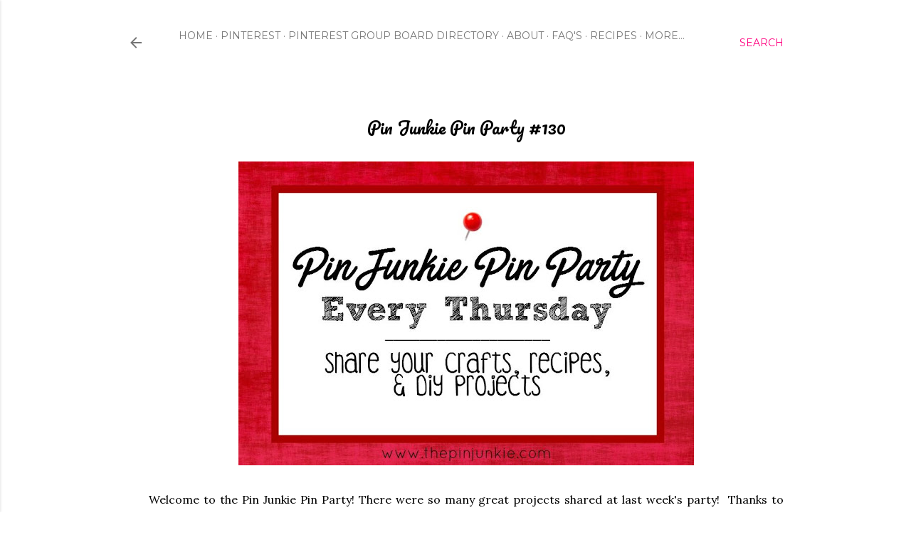

--- FILE ---
content_type: text/html; charset=UTF-8
request_url: https://www.thepinjunkie.com/2015/08/pin-junkie-pin-party-130.html
body_size: 32553
content:
<!DOCTYPE html>
<html dir='ltr' xmlns='http://www.w3.org/1999/xhtml' xmlns:b='http://www.google.com/2005/gml/b' xmlns:data='http://www.google.com/2005/gml/data' xmlns:expr='http://www.google.com/2005/gml/expr'>
<head>
<meta content='width=device-width, initial-scale=1' name='viewport'/>
<title>Pin Junkie Pin Party #130</title>
<meta content='text/html; charset=UTF-8' http-equiv='Content-Type'/>
<!-- Chrome, Firefox OS and Opera -->
<meta content='#ffffff' name='theme-color'/>
<!-- Windows Phone -->
<meta content='#ffffff' name='msapplication-navbutton-color'/>
<meta content='blogger' name='generator'/>
<link href='https://www.thepinjunkie.com/favicon.ico' rel='icon' type='image/x-icon'/>
<link href='https://www.thepinjunkie.com/2015/08/pin-junkie-pin-party-130.html' rel='canonical'/>
<link rel="alternate" type="application/atom+xml" title="The Pin Junkie - Atom" href="https://www.thepinjunkie.com/feeds/posts/default" />
<link rel="alternate" type="application/rss+xml" title="The Pin Junkie - RSS" href="https://www.thepinjunkie.com/feeds/posts/default?alt=rss" />
<link rel="service.post" type="application/atom+xml" title="The Pin Junkie - Atom" href="https://www.blogger.com/feeds/6864440348961977120/posts/default" />

<link rel="alternate" type="application/atom+xml" title="The Pin Junkie - Atom" href="https://www.thepinjunkie.com/feeds/285107419220652991/comments/default" />
<!--Can't find substitution for tag [blog.ieCssRetrofitLinks]-->
<link href='https://blogger.googleusercontent.com/img/b/R29vZ2xl/AVvXsEi3XD3weem0SMcz6Z89l4ghXDVsetV4IhB83nZpgjJ2K4v8ajWtJAu4El_SNNUXBHrw50t8Fb9Y58Ssf3xebAJeDZTNS4Hn-AsEMNJIfCvzBXH8DDIdRrZK5KUWzsjpcvppav4W63hXvm67/s640/Pin-Junkie-Pin-Party.jpg' rel='image_src'/>
<meta content='https://www.thepinjunkie.com/2015/08/pin-junkie-pin-party-130.html' property='og:url'/>
<meta content='Pin Junkie Pin Party #130' property='og:title'/>
<meta content='Welcome to The Pin Junkie blog! This is a fun place where I share easy crafts, do-it-yourself home projects, and simple recipes inspired by Pinterest.' property='og:description'/>
<meta content='https://blogger.googleusercontent.com/img/b/R29vZ2xl/AVvXsEi3XD3weem0SMcz6Z89l4ghXDVsetV4IhB83nZpgjJ2K4v8ajWtJAu4El_SNNUXBHrw50t8Fb9Y58Ssf3xebAJeDZTNS4Hn-AsEMNJIfCvzBXH8DDIdRrZK5KUWzsjpcvppav4W63hXvm67/w1200-h630-p-k-no-nu/Pin-Junkie-Pin-Party.jpg' property='og:image'/>
<style type='text/css'>@font-face{font-family:'EB Garamond';font-style:normal;font-weight:400;font-display:swap;src:url(//fonts.gstatic.com/s/ebgaramond/v32/SlGDmQSNjdsmc35JDF1K5E55YMjF_7DPuGi-6_RkCY9_WamXgHlIbvw.woff2)format('woff2');unicode-range:U+0460-052F,U+1C80-1C8A,U+20B4,U+2DE0-2DFF,U+A640-A69F,U+FE2E-FE2F;}@font-face{font-family:'EB Garamond';font-style:normal;font-weight:400;font-display:swap;src:url(//fonts.gstatic.com/s/ebgaramond/v32/SlGDmQSNjdsmc35JDF1K5E55YMjF_7DPuGi-6_RkAI9_WamXgHlIbvw.woff2)format('woff2');unicode-range:U+0301,U+0400-045F,U+0490-0491,U+04B0-04B1,U+2116;}@font-face{font-family:'EB Garamond';font-style:normal;font-weight:400;font-display:swap;src:url(//fonts.gstatic.com/s/ebgaramond/v32/SlGDmQSNjdsmc35JDF1K5E55YMjF_7DPuGi-6_RkCI9_WamXgHlIbvw.woff2)format('woff2');unicode-range:U+1F00-1FFF;}@font-face{font-family:'EB Garamond';font-style:normal;font-weight:400;font-display:swap;src:url(//fonts.gstatic.com/s/ebgaramond/v32/SlGDmQSNjdsmc35JDF1K5E55YMjF_7DPuGi-6_RkB49_WamXgHlIbvw.woff2)format('woff2');unicode-range:U+0370-0377,U+037A-037F,U+0384-038A,U+038C,U+038E-03A1,U+03A3-03FF;}@font-face{font-family:'EB Garamond';font-style:normal;font-weight:400;font-display:swap;src:url(//fonts.gstatic.com/s/ebgaramond/v32/SlGDmQSNjdsmc35JDF1K5E55YMjF_7DPuGi-6_RkC49_WamXgHlIbvw.woff2)format('woff2');unicode-range:U+0102-0103,U+0110-0111,U+0128-0129,U+0168-0169,U+01A0-01A1,U+01AF-01B0,U+0300-0301,U+0303-0304,U+0308-0309,U+0323,U+0329,U+1EA0-1EF9,U+20AB;}@font-face{font-family:'EB Garamond';font-style:normal;font-weight:400;font-display:swap;src:url(//fonts.gstatic.com/s/ebgaramond/v32/SlGDmQSNjdsmc35JDF1K5E55YMjF_7DPuGi-6_RkCo9_WamXgHlIbvw.woff2)format('woff2');unicode-range:U+0100-02BA,U+02BD-02C5,U+02C7-02CC,U+02CE-02D7,U+02DD-02FF,U+0304,U+0308,U+0329,U+1D00-1DBF,U+1E00-1E9F,U+1EF2-1EFF,U+2020,U+20A0-20AB,U+20AD-20C0,U+2113,U+2C60-2C7F,U+A720-A7FF;}@font-face{font-family:'EB Garamond';font-style:normal;font-weight:400;font-display:swap;src:url(//fonts.gstatic.com/s/ebgaramond/v32/SlGDmQSNjdsmc35JDF1K5E55YMjF_7DPuGi-6_RkBI9_WamXgHlI.woff2)format('woff2');unicode-range:U+0000-00FF,U+0131,U+0152-0153,U+02BB-02BC,U+02C6,U+02DA,U+02DC,U+0304,U+0308,U+0329,U+2000-206F,U+20AC,U+2122,U+2191,U+2193,U+2212,U+2215,U+FEFF,U+FFFD;}@font-face{font-family:'Lato';font-style:normal;font-weight:300;font-display:swap;src:url(//fonts.gstatic.com/s/lato/v25/S6u9w4BMUTPHh7USSwaPGQ3q5d0N7w.woff2)format('woff2');unicode-range:U+0100-02BA,U+02BD-02C5,U+02C7-02CC,U+02CE-02D7,U+02DD-02FF,U+0304,U+0308,U+0329,U+1D00-1DBF,U+1E00-1E9F,U+1EF2-1EFF,U+2020,U+20A0-20AB,U+20AD-20C0,U+2113,U+2C60-2C7F,U+A720-A7FF;}@font-face{font-family:'Lato';font-style:normal;font-weight:300;font-display:swap;src:url(//fonts.gstatic.com/s/lato/v25/S6u9w4BMUTPHh7USSwiPGQ3q5d0.woff2)format('woff2');unicode-range:U+0000-00FF,U+0131,U+0152-0153,U+02BB-02BC,U+02C6,U+02DA,U+02DC,U+0304,U+0308,U+0329,U+2000-206F,U+20AC,U+2122,U+2191,U+2193,U+2212,U+2215,U+FEFF,U+FFFD;}@font-face{font-family:'Lato';font-style:normal;font-weight:400;font-display:swap;src:url(//fonts.gstatic.com/s/lato/v25/S6uyw4BMUTPHjxAwXiWtFCfQ7A.woff2)format('woff2');unicode-range:U+0100-02BA,U+02BD-02C5,U+02C7-02CC,U+02CE-02D7,U+02DD-02FF,U+0304,U+0308,U+0329,U+1D00-1DBF,U+1E00-1E9F,U+1EF2-1EFF,U+2020,U+20A0-20AB,U+20AD-20C0,U+2113,U+2C60-2C7F,U+A720-A7FF;}@font-face{font-family:'Lato';font-style:normal;font-weight:400;font-display:swap;src:url(//fonts.gstatic.com/s/lato/v25/S6uyw4BMUTPHjx4wXiWtFCc.woff2)format('woff2');unicode-range:U+0000-00FF,U+0131,U+0152-0153,U+02BB-02BC,U+02C6,U+02DA,U+02DC,U+0304,U+0308,U+0329,U+2000-206F,U+20AC,U+2122,U+2191,U+2193,U+2212,U+2215,U+FEFF,U+FFFD;}@font-face{font-family:'Lato';font-style:normal;font-weight:700;font-display:swap;src:url(//fonts.gstatic.com/s/lato/v25/S6u9w4BMUTPHh6UVSwaPGQ3q5d0N7w.woff2)format('woff2');unicode-range:U+0100-02BA,U+02BD-02C5,U+02C7-02CC,U+02CE-02D7,U+02DD-02FF,U+0304,U+0308,U+0329,U+1D00-1DBF,U+1E00-1E9F,U+1EF2-1EFF,U+2020,U+20A0-20AB,U+20AD-20C0,U+2113,U+2C60-2C7F,U+A720-A7FF;}@font-face{font-family:'Lato';font-style:normal;font-weight:700;font-display:swap;src:url(//fonts.gstatic.com/s/lato/v25/S6u9w4BMUTPHh6UVSwiPGQ3q5d0.woff2)format('woff2');unicode-range:U+0000-00FF,U+0131,U+0152-0153,U+02BB-02BC,U+02C6,U+02DA,U+02DC,U+0304,U+0308,U+0329,U+2000-206F,U+20AC,U+2122,U+2191,U+2193,U+2212,U+2215,U+FEFF,U+FFFD;}@font-face{font-family:'Lora';font-style:normal;font-weight:400;font-display:swap;src:url(//fonts.gstatic.com/s/lora/v37/0QI6MX1D_JOuGQbT0gvTJPa787weuxJMkq18ndeYxZ2JTg.woff2)format('woff2');unicode-range:U+0460-052F,U+1C80-1C8A,U+20B4,U+2DE0-2DFF,U+A640-A69F,U+FE2E-FE2F;}@font-face{font-family:'Lora';font-style:normal;font-weight:400;font-display:swap;src:url(//fonts.gstatic.com/s/lora/v37/0QI6MX1D_JOuGQbT0gvTJPa787weuxJFkq18ndeYxZ2JTg.woff2)format('woff2');unicode-range:U+0301,U+0400-045F,U+0490-0491,U+04B0-04B1,U+2116;}@font-face{font-family:'Lora';font-style:normal;font-weight:400;font-display:swap;src:url(//fonts.gstatic.com/s/lora/v37/0QI6MX1D_JOuGQbT0gvTJPa787weuxI9kq18ndeYxZ2JTg.woff2)format('woff2');unicode-range:U+0302-0303,U+0305,U+0307-0308,U+0310,U+0312,U+0315,U+031A,U+0326-0327,U+032C,U+032F-0330,U+0332-0333,U+0338,U+033A,U+0346,U+034D,U+0391-03A1,U+03A3-03A9,U+03B1-03C9,U+03D1,U+03D5-03D6,U+03F0-03F1,U+03F4-03F5,U+2016-2017,U+2034-2038,U+203C,U+2040,U+2043,U+2047,U+2050,U+2057,U+205F,U+2070-2071,U+2074-208E,U+2090-209C,U+20D0-20DC,U+20E1,U+20E5-20EF,U+2100-2112,U+2114-2115,U+2117-2121,U+2123-214F,U+2190,U+2192,U+2194-21AE,U+21B0-21E5,U+21F1-21F2,U+21F4-2211,U+2213-2214,U+2216-22FF,U+2308-230B,U+2310,U+2319,U+231C-2321,U+2336-237A,U+237C,U+2395,U+239B-23B7,U+23D0,U+23DC-23E1,U+2474-2475,U+25AF,U+25B3,U+25B7,U+25BD,U+25C1,U+25CA,U+25CC,U+25FB,U+266D-266F,U+27C0-27FF,U+2900-2AFF,U+2B0E-2B11,U+2B30-2B4C,U+2BFE,U+3030,U+FF5B,U+FF5D,U+1D400-1D7FF,U+1EE00-1EEFF;}@font-face{font-family:'Lora';font-style:normal;font-weight:400;font-display:swap;src:url(//fonts.gstatic.com/s/lora/v37/0QI6MX1D_JOuGQbT0gvTJPa787weuxIvkq18ndeYxZ2JTg.woff2)format('woff2');unicode-range:U+0001-000C,U+000E-001F,U+007F-009F,U+20DD-20E0,U+20E2-20E4,U+2150-218F,U+2190,U+2192,U+2194-2199,U+21AF,U+21E6-21F0,U+21F3,U+2218-2219,U+2299,U+22C4-22C6,U+2300-243F,U+2440-244A,U+2460-24FF,U+25A0-27BF,U+2800-28FF,U+2921-2922,U+2981,U+29BF,U+29EB,U+2B00-2BFF,U+4DC0-4DFF,U+FFF9-FFFB,U+10140-1018E,U+10190-1019C,U+101A0,U+101D0-101FD,U+102E0-102FB,U+10E60-10E7E,U+1D2C0-1D2D3,U+1D2E0-1D37F,U+1F000-1F0FF,U+1F100-1F1AD,U+1F1E6-1F1FF,U+1F30D-1F30F,U+1F315,U+1F31C,U+1F31E,U+1F320-1F32C,U+1F336,U+1F378,U+1F37D,U+1F382,U+1F393-1F39F,U+1F3A7-1F3A8,U+1F3AC-1F3AF,U+1F3C2,U+1F3C4-1F3C6,U+1F3CA-1F3CE,U+1F3D4-1F3E0,U+1F3ED,U+1F3F1-1F3F3,U+1F3F5-1F3F7,U+1F408,U+1F415,U+1F41F,U+1F426,U+1F43F,U+1F441-1F442,U+1F444,U+1F446-1F449,U+1F44C-1F44E,U+1F453,U+1F46A,U+1F47D,U+1F4A3,U+1F4B0,U+1F4B3,U+1F4B9,U+1F4BB,U+1F4BF,U+1F4C8-1F4CB,U+1F4D6,U+1F4DA,U+1F4DF,U+1F4E3-1F4E6,U+1F4EA-1F4ED,U+1F4F7,U+1F4F9-1F4FB,U+1F4FD-1F4FE,U+1F503,U+1F507-1F50B,U+1F50D,U+1F512-1F513,U+1F53E-1F54A,U+1F54F-1F5FA,U+1F610,U+1F650-1F67F,U+1F687,U+1F68D,U+1F691,U+1F694,U+1F698,U+1F6AD,U+1F6B2,U+1F6B9-1F6BA,U+1F6BC,U+1F6C6-1F6CF,U+1F6D3-1F6D7,U+1F6E0-1F6EA,U+1F6F0-1F6F3,U+1F6F7-1F6FC,U+1F700-1F7FF,U+1F800-1F80B,U+1F810-1F847,U+1F850-1F859,U+1F860-1F887,U+1F890-1F8AD,U+1F8B0-1F8BB,U+1F8C0-1F8C1,U+1F900-1F90B,U+1F93B,U+1F946,U+1F984,U+1F996,U+1F9E9,U+1FA00-1FA6F,U+1FA70-1FA7C,U+1FA80-1FA89,U+1FA8F-1FAC6,U+1FACE-1FADC,U+1FADF-1FAE9,U+1FAF0-1FAF8,U+1FB00-1FBFF;}@font-face{font-family:'Lora';font-style:normal;font-weight:400;font-display:swap;src:url(//fonts.gstatic.com/s/lora/v37/0QI6MX1D_JOuGQbT0gvTJPa787weuxJOkq18ndeYxZ2JTg.woff2)format('woff2');unicode-range:U+0102-0103,U+0110-0111,U+0128-0129,U+0168-0169,U+01A0-01A1,U+01AF-01B0,U+0300-0301,U+0303-0304,U+0308-0309,U+0323,U+0329,U+1EA0-1EF9,U+20AB;}@font-face{font-family:'Lora';font-style:normal;font-weight:400;font-display:swap;src:url(//fonts.gstatic.com/s/lora/v37/0QI6MX1D_JOuGQbT0gvTJPa787weuxJPkq18ndeYxZ2JTg.woff2)format('woff2');unicode-range:U+0100-02BA,U+02BD-02C5,U+02C7-02CC,U+02CE-02D7,U+02DD-02FF,U+0304,U+0308,U+0329,U+1D00-1DBF,U+1E00-1E9F,U+1EF2-1EFF,U+2020,U+20A0-20AB,U+20AD-20C0,U+2113,U+2C60-2C7F,U+A720-A7FF;}@font-face{font-family:'Lora';font-style:normal;font-weight:400;font-display:swap;src:url(//fonts.gstatic.com/s/lora/v37/0QI6MX1D_JOuGQbT0gvTJPa787weuxJBkq18ndeYxZ0.woff2)format('woff2');unicode-range:U+0000-00FF,U+0131,U+0152-0153,U+02BB-02BC,U+02C6,U+02DA,U+02DC,U+0304,U+0308,U+0329,U+2000-206F,U+20AC,U+2122,U+2191,U+2193,U+2212,U+2215,U+FEFF,U+FFFD;}@font-face{font-family:'Montserrat';font-style:normal;font-weight:400;font-display:swap;src:url(//fonts.gstatic.com/s/montserrat/v31/JTUSjIg1_i6t8kCHKm459WRhyyTh89ZNpQ.woff2)format('woff2');unicode-range:U+0460-052F,U+1C80-1C8A,U+20B4,U+2DE0-2DFF,U+A640-A69F,U+FE2E-FE2F;}@font-face{font-family:'Montserrat';font-style:normal;font-weight:400;font-display:swap;src:url(//fonts.gstatic.com/s/montserrat/v31/JTUSjIg1_i6t8kCHKm459W1hyyTh89ZNpQ.woff2)format('woff2');unicode-range:U+0301,U+0400-045F,U+0490-0491,U+04B0-04B1,U+2116;}@font-face{font-family:'Montserrat';font-style:normal;font-weight:400;font-display:swap;src:url(//fonts.gstatic.com/s/montserrat/v31/JTUSjIg1_i6t8kCHKm459WZhyyTh89ZNpQ.woff2)format('woff2');unicode-range:U+0102-0103,U+0110-0111,U+0128-0129,U+0168-0169,U+01A0-01A1,U+01AF-01B0,U+0300-0301,U+0303-0304,U+0308-0309,U+0323,U+0329,U+1EA0-1EF9,U+20AB;}@font-face{font-family:'Montserrat';font-style:normal;font-weight:400;font-display:swap;src:url(//fonts.gstatic.com/s/montserrat/v31/JTUSjIg1_i6t8kCHKm459WdhyyTh89ZNpQ.woff2)format('woff2');unicode-range:U+0100-02BA,U+02BD-02C5,U+02C7-02CC,U+02CE-02D7,U+02DD-02FF,U+0304,U+0308,U+0329,U+1D00-1DBF,U+1E00-1E9F,U+1EF2-1EFF,U+2020,U+20A0-20AB,U+20AD-20C0,U+2113,U+2C60-2C7F,U+A720-A7FF;}@font-face{font-family:'Montserrat';font-style:normal;font-weight:400;font-display:swap;src:url(//fonts.gstatic.com/s/montserrat/v31/JTUSjIg1_i6t8kCHKm459WlhyyTh89Y.woff2)format('woff2');unicode-range:U+0000-00FF,U+0131,U+0152-0153,U+02BB-02BC,U+02C6,U+02DA,U+02DC,U+0304,U+0308,U+0329,U+2000-206F,U+20AC,U+2122,U+2191,U+2193,U+2212,U+2215,U+FEFF,U+FFFD;}@font-face{font-family:'Montserrat';font-style:normal;font-weight:700;font-display:swap;src:url(//fonts.gstatic.com/s/montserrat/v31/JTUSjIg1_i6t8kCHKm459WRhyyTh89ZNpQ.woff2)format('woff2');unicode-range:U+0460-052F,U+1C80-1C8A,U+20B4,U+2DE0-2DFF,U+A640-A69F,U+FE2E-FE2F;}@font-face{font-family:'Montserrat';font-style:normal;font-weight:700;font-display:swap;src:url(//fonts.gstatic.com/s/montserrat/v31/JTUSjIg1_i6t8kCHKm459W1hyyTh89ZNpQ.woff2)format('woff2');unicode-range:U+0301,U+0400-045F,U+0490-0491,U+04B0-04B1,U+2116;}@font-face{font-family:'Montserrat';font-style:normal;font-weight:700;font-display:swap;src:url(//fonts.gstatic.com/s/montserrat/v31/JTUSjIg1_i6t8kCHKm459WZhyyTh89ZNpQ.woff2)format('woff2');unicode-range:U+0102-0103,U+0110-0111,U+0128-0129,U+0168-0169,U+01A0-01A1,U+01AF-01B0,U+0300-0301,U+0303-0304,U+0308-0309,U+0323,U+0329,U+1EA0-1EF9,U+20AB;}@font-face{font-family:'Montserrat';font-style:normal;font-weight:700;font-display:swap;src:url(//fonts.gstatic.com/s/montserrat/v31/JTUSjIg1_i6t8kCHKm459WdhyyTh89ZNpQ.woff2)format('woff2');unicode-range:U+0100-02BA,U+02BD-02C5,U+02C7-02CC,U+02CE-02D7,U+02DD-02FF,U+0304,U+0308,U+0329,U+1D00-1DBF,U+1E00-1E9F,U+1EF2-1EFF,U+2020,U+20A0-20AB,U+20AD-20C0,U+2113,U+2C60-2C7F,U+A720-A7FF;}@font-face{font-family:'Montserrat';font-style:normal;font-weight:700;font-display:swap;src:url(//fonts.gstatic.com/s/montserrat/v31/JTUSjIg1_i6t8kCHKm459WlhyyTh89Y.woff2)format('woff2');unicode-range:U+0000-00FF,U+0131,U+0152-0153,U+02BB-02BC,U+02C6,U+02DA,U+02DC,U+0304,U+0308,U+0329,U+2000-206F,U+20AC,U+2122,U+2191,U+2193,U+2212,U+2215,U+FEFF,U+FFFD;}@font-face{font-family:'Pacifico';font-style:normal;font-weight:400;font-display:swap;src:url(//fonts.gstatic.com/s/pacifico/v23/FwZY7-Qmy14u9lezJ-6K6MmBp0u-zK4.woff2)format('woff2');unicode-range:U+0460-052F,U+1C80-1C8A,U+20B4,U+2DE0-2DFF,U+A640-A69F,U+FE2E-FE2F;}@font-face{font-family:'Pacifico';font-style:normal;font-weight:400;font-display:swap;src:url(//fonts.gstatic.com/s/pacifico/v23/FwZY7-Qmy14u9lezJ-6D6MmBp0u-zK4.woff2)format('woff2');unicode-range:U+0301,U+0400-045F,U+0490-0491,U+04B0-04B1,U+2116;}@font-face{font-family:'Pacifico';font-style:normal;font-weight:400;font-display:swap;src:url(//fonts.gstatic.com/s/pacifico/v23/FwZY7-Qmy14u9lezJ-6I6MmBp0u-zK4.woff2)format('woff2');unicode-range:U+0102-0103,U+0110-0111,U+0128-0129,U+0168-0169,U+01A0-01A1,U+01AF-01B0,U+0300-0301,U+0303-0304,U+0308-0309,U+0323,U+0329,U+1EA0-1EF9,U+20AB;}@font-face{font-family:'Pacifico';font-style:normal;font-weight:400;font-display:swap;src:url(//fonts.gstatic.com/s/pacifico/v23/FwZY7-Qmy14u9lezJ-6J6MmBp0u-zK4.woff2)format('woff2');unicode-range:U+0100-02BA,U+02BD-02C5,U+02C7-02CC,U+02CE-02D7,U+02DD-02FF,U+0304,U+0308,U+0329,U+1D00-1DBF,U+1E00-1E9F,U+1EF2-1EFF,U+2020,U+20A0-20AB,U+20AD-20C0,U+2113,U+2C60-2C7F,U+A720-A7FF;}@font-face{font-family:'Pacifico';font-style:normal;font-weight:400;font-display:swap;src:url(//fonts.gstatic.com/s/pacifico/v23/FwZY7-Qmy14u9lezJ-6H6MmBp0u-.woff2)format('woff2');unicode-range:U+0000-00FF,U+0131,U+0152-0153,U+02BB-02BC,U+02C6,U+02DA,U+02DC,U+0304,U+0308,U+0329,U+2000-206F,U+20AC,U+2122,U+2191,U+2193,U+2212,U+2215,U+FEFF,U+FFFD;}</style>
<style id='page-skin-1' type='text/css'><!--
/*! normalize.css v3.0.1 | MIT License | git.io/normalize */html{font-family:sans-serif;-ms-text-size-adjust:100%;-webkit-text-size-adjust:100%}body{margin:0}article,aside,details,figcaption,figure,footer,header,hgroup,main,nav,section,summary{display:block}audio,canvas,progress,video{display:inline-block;vertical-align:baseline}audio:not([controls]){display:none;height:0}[hidden],template{display:none}a{background:transparent}a:active,a:hover{outline:0}abbr[title]{border-bottom:1px dotted}b,strong{font-weight:bold}dfn{font-style:italic}h1{font-size:2em;margin:.67em 0}mark{background:#ff0;color:#000}small{font-size:80%}sub,sup{font-size:75%;line-height:0;position:relative;vertical-align:baseline}sup{top:-0.5em}sub{bottom:-0.25em}img{border:0}svg:not(:root){overflow:hidden}figure{margin:1em 40px}hr{-moz-box-sizing:content-box;box-sizing:content-box;height:0}pre{overflow:auto}code,kbd,pre,samp{font-family:monospace,monospace;font-size:1em}button,input,optgroup,select,textarea{color:inherit;font:inherit;margin:0}button{overflow:visible}button,select{text-transform:none}button,html input[type="button"],input[type="reset"],input[type="submit"]{-webkit-appearance:button;cursor:pointer}button[disabled],html input[disabled]{cursor:default}button::-moz-focus-inner,input::-moz-focus-inner{border:0;padding:0}input{line-height:normal}input[type="checkbox"],input[type="radio"]{box-sizing:border-box;padding:0}input[type="number"]::-webkit-inner-spin-button,input[type="number"]::-webkit-outer-spin-button{height:auto}input[type="search"]{-webkit-appearance:textfield;-moz-box-sizing:content-box;-webkit-box-sizing:content-box;box-sizing:content-box}input[type="search"]::-webkit-search-cancel-button,input[type="search"]::-webkit-search-decoration{-webkit-appearance:none}fieldset{border:1px solid #c0c0c0;margin:0 2px;padding:.35em .625em .75em}legend{border:0;padding:0}textarea{overflow:auto}optgroup{font-weight:bold}table{border-collapse:collapse;border-spacing:0}td,th{padding:0}
/*!************************************************
* Blogger Template Style
* Name: Soho
**************************************************/
body{
overflow-wrap:break-word;
word-break:break-word;
word-wrap:break-word
}
.hidden{
display:none
}
.invisible{
visibility:hidden
}
.container::after,.float-container::after{
clear:both;
content:'';
display:table
}
.clearboth{
clear:both
}
#comments .comment .comment-actions,.subscribe-popup .FollowByEmail .follow-by-email-submit{
background:0 0;
border:0;
box-shadow:none;
color:#ff007f;
cursor:pointer;
font-size:14px;
font-weight:700;
outline:0;
text-decoration:none;
text-transform:uppercase;
width:auto
}
.dim-overlay{
background-color:rgba(0,0,0,.54);
height:100vh;
left:0;
position:fixed;
top:0;
width:100%
}
#sharing-dim-overlay{
background-color:transparent
}
input::-ms-clear{
display:none
}
.blogger-logo,.svg-icon-24.blogger-logo{
fill:#ff9800;
opacity:1
}
.loading-spinner-large{
-webkit-animation:mspin-rotate 1.568s infinite linear;
animation:mspin-rotate 1.568s infinite linear;
height:48px;
overflow:hidden;
position:absolute;
width:48px;
z-index:200
}
.loading-spinner-large>div{
-webkit-animation:mspin-revrot 5332ms infinite steps(4);
animation:mspin-revrot 5332ms infinite steps(4)
}
.loading-spinner-large>div>div{
-webkit-animation:mspin-singlecolor-large-film 1333ms infinite steps(81);
animation:mspin-singlecolor-large-film 1333ms infinite steps(81);
background-size:100%;
height:48px;
width:3888px
}
.mspin-black-large>div>div,.mspin-grey_54-large>div>div{
background-image:url(https://www.blogblog.com/indie/mspin_black_large.svg)
}
.mspin-white-large>div>div{
background-image:url(https://www.blogblog.com/indie/mspin_white_large.svg)
}
.mspin-grey_54-large{
opacity:.54
}
@-webkit-keyframes mspin-singlecolor-large-film{
from{
-webkit-transform:translateX(0);
transform:translateX(0)
}
to{
-webkit-transform:translateX(-3888px);
transform:translateX(-3888px)
}
}
@keyframes mspin-singlecolor-large-film{
from{
-webkit-transform:translateX(0);
transform:translateX(0)
}
to{
-webkit-transform:translateX(-3888px);
transform:translateX(-3888px)
}
}
@-webkit-keyframes mspin-rotate{
from{
-webkit-transform:rotate(0);
transform:rotate(0)
}
to{
-webkit-transform:rotate(360deg);
transform:rotate(360deg)
}
}
@keyframes mspin-rotate{
from{
-webkit-transform:rotate(0);
transform:rotate(0)
}
to{
-webkit-transform:rotate(360deg);
transform:rotate(360deg)
}
}
@-webkit-keyframes mspin-revrot{
from{
-webkit-transform:rotate(0);
transform:rotate(0)
}
to{
-webkit-transform:rotate(-360deg);
transform:rotate(-360deg)
}
}
@keyframes mspin-revrot{
from{
-webkit-transform:rotate(0);
transform:rotate(0)
}
to{
-webkit-transform:rotate(-360deg);
transform:rotate(-360deg)
}
}
.skip-navigation{
background-color:#fff;
box-sizing:border-box;
color:#000;
display:block;
height:0;
left:0;
line-height:50px;
overflow:hidden;
padding-top:0;
position:fixed;
text-align:center;
top:0;
-webkit-transition:box-shadow .3s,height .3s,padding-top .3s;
transition:box-shadow .3s,height .3s,padding-top .3s;
width:100%;
z-index:900
}
.skip-navigation:focus{
box-shadow:0 4px 5px 0 rgba(0,0,0,.14),0 1px 10px 0 rgba(0,0,0,.12),0 2px 4px -1px rgba(0,0,0,.2);
height:50px
}
#main{
outline:0
}
.main-heading{
position:absolute;
clip:rect(1px,1px,1px,1px);
padding:0;
border:0;
height:1px;
width:1px;
overflow:hidden
}
.Attribution{
margin-top:1em;
text-align:center
}
.Attribution .blogger img,.Attribution .blogger svg{
vertical-align:bottom
}
.Attribution .blogger img{
margin-right:.5em
}
.Attribution div{
line-height:24px;
margin-top:.5em
}
.Attribution .copyright,.Attribution .image-attribution{
font-size:.7em;
margin-top:1.5em
}
.BLOG_mobile_video_class{
display:none
}
.bg-photo{
background-attachment:scroll!important
}
body .CSS_LIGHTBOX{
z-index:900
}
.extendable .show-less,.extendable .show-more{
border-color:#ff007f;
color:#ff007f;
margin-top:8px
}
.extendable .show-less.hidden,.extendable .show-more.hidden{
display:none
}
.inline-ad{
display:none;
max-width:100%;
overflow:hidden
}
.adsbygoogle{
display:block
}
#cookieChoiceInfo{
bottom:0;
top:auto
}
iframe.b-hbp-video{
border:0
}
.post-body img{
max-width:100%
}
.post-body iframe{
max-width:100%
}
.post-body a[imageanchor="1"]{
display:inline-block
}
.byline{
margin-right:1em
}
.byline:last-child{
margin-right:0
}
.link-copied-dialog{
max-width:520px;
outline:0
}
.link-copied-dialog .modal-dialog-buttons{
margin-top:8px
}
.link-copied-dialog .goog-buttonset-default{
background:0 0;
border:0
}
.link-copied-dialog .goog-buttonset-default:focus{
outline:0
}
.paging-control-container{
margin-bottom:16px
}
.paging-control-container .paging-control{
display:inline-block
}
.paging-control-container .comment-range-text::after,.paging-control-container .paging-control{
color:#ff007f
}
.paging-control-container .comment-range-text,.paging-control-container .paging-control{
margin-right:8px
}
.paging-control-container .comment-range-text::after,.paging-control-container .paging-control::after{
content:'\00B7';
cursor:default;
padding-left:8px;
pointer-events:none
}
.paging-control-container .comment-range-text:last-child::after,.paging-control-container .paging-control:last-child::after{
content:none
}
.byline.reactions iframe{
height:20px
}
.b-notification{
color:#000;
background-color:#fff;
border-bottom:solid 1px #000;
box-sizing:border-box;
padding:16px 32px;
text-align:center
}
.b-notification.visible{
-webkit-transition:margin-top .3s cubic-bezier(.4,0,.2,1);
transition:margin-top .3s cubic-bezier(.4,0,.2,1)
}
.b-notification.invisible{
position:absolute
}
.b-notification-close{
position:absolute;
right:8px;
top:8px
}
.no-posts-message{
line-height:40px;
text-align:center
}
@media screen and (max-width:1162px){
body.item-view .post-body a[imageanchor="1"][style*="float: left;"],body.item-view .post-body a[imageanchor="1"][style*="float: right;"]{
float:none!important;
clear:none!important
}
body.item-view .post-body a[imageanchor="1"] img{
display:block;
height:auto;
margin:0 auto
}
body.item-view .post-body>.separator:first-child>a[imageanchor="1"]:first-child{
margin-top:20px
}
.post-body a[imageanchor]{
display:block
}
body.item-view .post-body a[imageanchor="1"]{
margin-left:0!important;
margin-right:0!important
}
body.item-view .post-body a[imageanchor="1"]+a[imageanchor="1"]{
margin-top:16px
}
}
.item-control{
display:none
}
#comments{
border-top:1px dashed rgba(0,0,0,.54);
margin-top:20px;
padding:20px
}
#comments .comment-thread ol{
margin:0;
padding-left:0;
padding-left:0
}
#comments .comment .comment-replybox-single,#comments .comment-thread .comment-replies{
margin-left:60px
}
#comments .comment-thread .thread-count{
display:none
}
#comments .comment{
list-style-type:none;
padding:0 0 30px;
position:relative
}
#comments .comment .comment{
padding-bottom:8px
}
.comment .avatar-image-container{
position:absolute
}
.comment .avatar-image-container img{
border-radius:50%
}
.avatar-image-container svg,.comment .avatar-image-container .avatar-icon{
border-radius:50%;
border:solid 1px #000000;
box-sizing:border-box;
fill:#000000;
height:35px;
margin:0;
padding:7px;
width:35px
}
.comment .comment-block{
margin-top:10px;
margin-left:60px;
padding-bottom:0
}
#comments .comment-author-header-wrapper{
margin-left:40px
}
#comments .comment .thread-expanded .comment-block{
padding-bottom:20px
}
#comments .comment .comment-header .user,#comments .comment .comment-header .user a{
color:#000000;
font-style:normal;
font-weight:700
}
#comments .comment .comment-actions{
bottom:0;
margin-bottom:15px;
position:absolute
}
#comments .comment .comment-actions>*{
margin-right:8px
}
#comments .comment .comment-header .datetime{
bottom:0;
color:rgba(0, 0, 0, 0.54);
display:inline-block;
font-size:13px;
font-style:italic;
margin-left:8px
}
#comments .comment .comment-footer .comment-timestamp a,#comments .comment .comment-header .datetime a{
color:rgba(0, 0, 0, 0.54)
}
#comments .comment .comment-content,.comment .comment-body{
margin-top:12px;
word-break:break-word
}
.comment-body{
margin-bottom:12px
}
#comments.embed[data-num-comments="0"]{
border:0;
margin-top:0;
padding-top:0
}
#comments.embed[data-num-comments="0"] #comment-post-message,#comments.embed[data-num-comments="0"] div.comment-form>p,#comments.embed[data-num-comments="0"] p.comment-footer{
display:none
}
#comment-editor-src{
display:none
}
.comments .comments-content .loadmore.loaded{
max-height:0;
opacity:0;
overflow:hidden
}
.extendable .remaining-items{
height:0;
overflow:hidden;
-webkit-transition:height .3s cubic-bezier(.4,0,.2,1);
transition:height .3s cubic-bezier(.4,0,.2,1)
}
.extendable .remaining-items.expanded{
height:auto
}
.svg-icon-24,.svg-icon-24-button{
cursor:pointer;
height:24px;
width:24px;
min-width:24px
}
.touch-icon{
margin:-12px;
padding:12px
}
.touch-icon:active,.touch-icon:focus{
background-color:rgba(153,153,153,.4);
border-radius:50%
}
svg:not(:root).touch-icon{
overflow:visible
}
html[dir=rtl] .rtl-reversible-icon{
-webkit-transform:scaleX(-1);
-ms-transform:scaleX(-1);
transform:scaleX(-1)
}
.svg-icon-24-button,.touch-icon-button{
background:0 0;
border:0;
margin:0;
outline:0;
padding:0
}
.touch-icon-button .touch-icon:active,.touch-icon-button .touch-icon:focus{
background-color:transparent
}
.touch-icon-button:active .touch-icon,.touch-icon-button:focus .touch-icon{
background-color:rgba(153,153,153,.4);
border-radius:50%
}
.Profile .default-avatar-wrapper .avatar-icon{
border-radius:50%;
border:solid 1px #000000;
box-sizing:border-box;
fill:#000000;
margin:0
}
.Profile .individual .default-avatar-wrapper .avatar-icon{
padding:25px
}
.Profile .individual .avatar-icon,.Profile .individual .profile-img{
height:120px;
width:120px
}
.Profile .team .default-avatar-wrapper .avatar-icon{
padding:8px
}
.Profile .team .avatar-icon,.Profile .team .default-avatar-wrapper,.Profile .team .profile-img{
height:40px;
width:40px
}
.snippet-container{
margin:0;
position:relative;
overflow:hidden
}
.snippet-fade{
bottom:0;
box-sizing:border-box;
position:absolute;
width:96px
}
.snippet-fade{
right:0
}
.snippet-fade:after{
content:'\2026'
}
.snippet-fade:after{
float:right
}
.centered-top-container.sticky{
left:0;
position:fixed;
right:0;
top:0;
width:auto;
z-index:50;
-webkit-transition-property:opacity,-webkit-transform;
transition-property:opacity,-webkit-transform;
transition-property:transform,opacity;
transition-property:transform,opacity,-webkit-transform;
-webkit-transition-duration:.2s;
transition-duration:.2s;
-webkit-transition-timing-function:cubic-bezier(.4,0,.2,1);
transition-timing-function:cubic-bezier(.4,0,.2,1)
}
.centered-top-placeholder{
display:none
}
.collapsed-header .centered-top-placeholder{
display:block
}
.centered-top-container .Header .replaced h1,.centered-top-placeholder .Header .replaced h1{
display:none
}
.centered-top-container.sticky .Header .replaced h1{
display:block
}
.centered-top-container.sticky .Header .header-widget{
background:0 0
}
.centered-top-container.sticky .Header .header-image-wrapper{
display:none
}
.centered-top-container img,.centered-top-placeholder img{
max-width:100%
}
.collapsible{
-webkit-transition:height .3s cubic-bezier(.4,0,.2,1);
transition:height .3s cubic-bezier(.4,0,.2,1)
}
.collapsible,.collapsible>summary{
display:block;
overflow:hidden
}
.collapsible>:not(summary){
display:none
}
.collapsible[open]>:not(summary){
display:block
}
.collapsible:focus,.collapsible>summary:focus{
outline:0
}
.collapsible>summary{
cursor:pointer;
display:block;
padding:0
}
.collapsible:focus>summary,.collapsible>summary:focus{
background-color:transparent
}
.collapsible>summary::-webkit-details-marker{
display:none
}
.collapsible-title{
-webkit-box-align:center;
-webkit-align-items:center;
-ms-flex-align:center;
align-items:center;
display:-webkit-box;
display:-webkit-flex;
display:-ms-flexbox;
display:flex
}
.collapsible-title .title{
-webkit-box-flex:1;
-webkit-flex:1 1 auto;
-ms-flex:1 1 auto;
flex:1 1 auto;
-webkit-box-ordinal-group:1;
-webkit-order:0;
-ms-flex-order:0;
order:0;
overflow:hidden;
text-overflow:ellipsis;
white-space:nowrap
}
.collapsible-title .chevron-down,.collapsible[open] .collapsible-title .chevron-up{
display:block
}
.collapsible-title .chevron-up,.collapsible[open] .collapsible-title .chevron-down{
display:none
}
.flat-button{
cursor:pointer;
display:inline-block;
font-weight:700;
text-transform:uppercase;
border-radius:2px;
padding:8px;
margin:-8px
}
.flat-icon-button{
background:0 0;
border:0;
margin:0;
outline:0;
padding:0;
margin:-12px;
padding:12px;
cursor:pointer;
box-sizing:content-box;
display:inline-block;
line-height:0
}
.flat-icon-button,.flat-icon-button .splash-wrapper{
border-radius:50%
}
.flat-icon-button .splash.animate{
-webkit-animation-duration:.3s;
animation-duration:.3s
}
.overflowable-container{
max-height:28px;
overflow:hidden;
position:relative
}
.overflow-button{
cursor:pointer
}
#overflowable-dim-overlay{
background:0 0
}
.overflow-popup{
box-shadow:0 2px 2px 0 rgba(0,0,0,.14),0 3px 1px -2px rgba(0,0,0,.2),0 1px 5px 0 rgba(0,0,0,.12);
background-color:#ffffff;
left:0;
max-width:calc(100% - 32px);
position:absolute;
top:0;
visibility:hidden;
z-index:101
}
.overflow-popup ul{
list-style:none
}
.overflow-popup .tabs li,.overflow-popup li{
display:block;
height:auto
}
.overflow-popup .tabs li{
padding-left:0;
padding-right:0
}
.overflow-button.hidden,.overflow-popup .tabs li.hidden,.overflow-popup li.hidden{
display:none
}
.search{
display:-webkit-box;
display:-webkit-flex;
display:-ms-flexbox;
display:flex;
line-height:24px;
width:24px
}
.search.focused{
width:100%
}
.search.focused .section{
width:100%
}
.search form{
z-index:101
}
.search h3{
display:none
}
.search form{
display:-webkit-box;
display:-webkit-flex;
display:-ms-flexbox;
display:flex;
-webkit-box-flex:1;
-webkit-flex:1 0 0;
-ms-flex:1 0 0px;
flex:1 0 0;
border-bottom:solid 1px transparent;
padding-bottom:8px
}
.search form>*{
display:none
}
.search.focused form>*{
display:block
}
.search .search-input label{
display:none
}
.centered-top-placeholder.cloned .search form{
z-index:30
}
.search.focused form{
border-color:rgba(0, 0, 0, 0.54);
position:relative;
width:auto
}
.collapsed-header .centered-top-container .search.focused form{
border-bottom-color:transparent
}
.search-expand{
-webkit-box-flex:0;
-webkit-flex:0 0 auto;
-ms-flex:0 0 auto;
flex:0 0 auto
}
.search-expand-text{
display:none
}
.search-close{
display:inline;
vertical-align:middle
}
.search-input{
-webkit-box-flex:1;
-webkit-flex:1 0 1px;
-ms-flex:1 0 1px;
flex:1 0 1px
}
.search-input input{
background:0 0;
border:0;
box-sizing:border-box;
color:rgba(0, 0, 0, 0.54);
display:inline-block;
outline:0;
width:calc(100% - 48px)
}
.search-input input.no-cursor{
color:transparent;
text-shadow:0 0 0 rgba(0, 0, 0, 0.54)
}
.collapsed-header .centered-top-container .search-action,.collapsed-header .centered-top-container .search-input input{
color:rgba(0, 0, 0, 0.54)
}
.collapsed-header .centered-top-container .search-input input.no-cursor{
color:transparent;
text-shadow:0 0 0 rgba(0, 0, 0, 0.54)
}
.collapsed-header .centered-top-container .search-input input.no-cursor:focus,.search-input input.no-cursor:focus{
outline:0
}
.search-focused>*{
visibility:hidden
}
.search-focused .search,.search-focused .search-icon{
visibility:visible
}
.search.focused .search-action{
display:block
}
.search.focused .search-action:disabled{
opacity:.3
}
.widget.Sharing .sharing-button{
display:none
}
.widget.Sharing .sharing-buttons li{
padding:0
}
.widget.Sharing .sharing-buttons li span{
display:none
}
.post-share-buttons{
position:relative
}
.centered-bottom .share-buttons .svg-icon-24,.share-buttons .svg-icon-24{
fill:#000000
}
.sharing-open.touch-icon-button:active .touch-icon,.sharing-open.touch-icon-button:focus .touch-icon{
background-color:transparent
}
.share-buttons{
background-color:#ffffff;
border-radius:2px;
box-shadow:0 2px 2px 0 rgba(0,0,0,.14),0 3px 1px -2px rgba(0,0,0,.2),0 1px 5px 0 rgba(0,0,0,.12);
color:#000000;
list-style:none;
margin:0;
padding:8px 0;
position:absolute;
top:-11px;
min-width:200px;
z-index:101
}
.share-buttons.hidden{
display:none
}
.sharing-button{
background:0 0;
border:0;
margin:0;
outline:0;
padding:0;
cursor:pointer
}
.share-buttons li{
margin:0;
height:48px
}
.share-buttons li:last-child{
margin-bottom:0
}
.share-buttons li .sharing-platform-button{
box-sizing:border-box;
cursor:pointer;
display:block;
height:100%;
margin-bottom:0;
padding:0 16px;
position:relative;
width:100%
}
.share-buttons li .sharing-platform-button:focus,.share-buttons li .sharing-platform-button:hover{
background-color:rgba(128,128,128,.1);
outline:0
}
.share-buttons li svg[class*=" sharing-"],.share-buttons li svg[class^=sharing-]{
position:absolute;
top:10px
}
.share-buttons li span.sharing-platform-button{
position:relative;
top:0
}
.share-buttons li .platform-sharing-text{
display:block;
font-size:16px;
line-height:48px;
white-space:nowrap
}
.share-buttons li .platform-sharing-text{
margin-left:56px
}
.sidebar-container{
background-color:#f7f7f7;
max-width:284px;
overflow-y:auto;
-webkit-transition-property:-webkit-transform;
transition-property:-webkit-transform;
transition-property:transform;
transition-property:transform,-webkit-transform;
-webkit-transition-duration:.3s;
transition-duration:.3s;
-webkit-transition-timing-function:cubic-bezier(0,0,.2,1);
transition-timing-function:cubic-bezier(0,0,.2,1);
width:284px;
z-index:101;
-webkit-overflow-scrolling:touch
}
.sidebar-container .navigation{
line-height:0;
padding:16px
}
.sidebar-container .sidebar-back{
cursor:pointer
}
.sidebar-container .widget{
background:0 0;
margin:0 16px;
padding:16px 0
}
.sidebar-container .widget .title{
color:rgba(0, 0, 0, 0.54);
margin:0
}
.sidebar-container .widget ul{
list-style:none;
margin:0;
padding:0
}
.sidebar-container .widget ul ul{
margin-left:1em
}
.sidebar-container .widget li{
font-size:16px;
line-height:normal
}
.sidebar-container .widget+.widget{
border-top:1px dashed #666666
}
.BlogArchive li{
margin:16px 0
}
.BlogArchive li:last-child{
margin-bottom:0
}
.Label li a{
display:inline-block
}
.BlogArchive .post-count,.Label .label-count{
float:right;
margin-left:.25em
}
.BlogArchive .post-count::before,.Label .label-count::before{
content:'('
}
.BlogArchive .post-count::after,.Label .label-count::after{
content:')'
}
.widget.Translate .skiptranslate>div{
display:block!important
}
.widget.Profile .profile-link{
display:-webkit-box;
display:-webkit-flex;
display:-ms-flexbox;
display:flex
}
.widget.Profile .team-member .default-avatar-wrapper,.widget.Profile .team-member .profile-img{
-webkit-box-flex:0;
-webkit-flex:0 0 auto;
-ms-flex:0 0 auto;
flex:0 0 auto;
margin-right:1em
}
.widget.Profile .individual .profile-link{
-webkit-box-orient:vertical;
-webkit-box-direction:normal;
-webkit-flex-direction:column;
-ms-flex-direction:column;
flex-direction:column
}
.widget.Profile .team .profile-link .profile-name{
-webkit-align-self:center;
-ms-flex-item-align:center;
-ms-grid-row-align:center;
align-self:center;
display:block;
-webkit-box-flex:1;
-webkit-flex:1 1 auto;
-ms-flex:1 1 auto;
flex:1 1 auto
}
.dim-overlay{
background-color:rgba(0,0,0,.54);
z-index:100
}
body.sidebar-visible{
overflow-y:hidden
}
@media screen and (max-width:1439px){
.sidebar-container{
bottom:0;
position:fixed;
top:0;
left:0;
right:auto
}
.sidebar-container.sidebar-invisible{
-webkit-transition-timing-function:cubic-bezier(.4,0,.6,1);
transition-timing-function:cubic-bezier(.4,0,.6,1)
}
html[dir=ltr] .sidebar-container.sidebar-invisible{
-webkit-transform:translateX(-284px);
-ms-transform:translateX(-284px);
transform:translateX(-284px)
}
html[dir=rtl] .sidebar-container.sidebar-invisible{
-webkit-transform:translateX(284px);
-ms-transform:translateX(284px);
transform:translateX(284px)
}
}
@media screen and (min-width:1440px){
.sidebar-container{
position:absolute;
top:0;
left:0;
right:auto
}
.sidebar-container .navigation{
display:none
}
}
.dialog{
box-shadow:0 2px 2px 0 rgba(0,0,0,.14),0 3px 1px -2px rgba(0,0,0,.2),0 1px 5px 0 rgba(0,0,0,.12);
background:#ffffff;
box-sizing:border-box;
color:#000000;
padding:30px;
position:fixed;
text-align:center;
width:calc(100% - 24px);
z-index:101
}
.dialog input[type=email],.dialog input[type=text]{
background-color:transparent;
border:0;
border-bottom:solid 1px rgba(0,0,0,.12);
color:#000000;
display:block;
font-family:Lora;
font-size:16px;
line-height:24px;
margin:auto;
padding-bottom:7px;
outline:0;
text-align:center;
width:100%
}
.dialog input[type=email]::-webkit-input-placeholder,.dialog input[type=text]::-webkit-input-placeholder{
color:#000000
}
.dialog input[type=email]::-moz-placeholder,.dialog input[type=text]::-moz-placeholder{
color:#000000
}
.dialog input[type=email]:-ms-input-placeholder,.dialog input[type=text]:-ms-input-placeholder{
color:#000000
}
.dialog input[type=email]::placeholder,.dialog input[type=text]::placeholder{
color:#000000
}
.dialog input[type=email]:focus,.dialog input[type=text]:focus{
border-bottom:solid 2px #ff007f;
padding-bottom:6px
}
.dialog input.no-cursor{
color:transparent;
text-shadow:0 0 0 #000000
}
.dialog input.no-cursor:focus{
outline:0
}
.dialog input.no-cursor:focus{
outline:0
}
.dialog input[type=submit]{
font-family:Lora
}
.dialog .goog-buttonset-default{
color:#ff007f
}
.subscribe-popup{
max-width:364px
}
.subscribe-popup h3{
color:#000000;
font-size:1.8em;
margin-top:0
}
.subscribe-popup .FollowByEmail h3{
display:none
}
.subscribe-popup .FollowByEmail .follow-by-email-submit{
color:#ff007f;
display:inline-block;
margin:0 auto;
margin-top:24px;
width:auto;
white-space:normal
}
.subscribe-popup .FollowByEmail .follow-by-email-submit:disabled{
cursor:default;
opacity:.3
}
@media (max-width:800px){
.blog-name div.widget.Subscribe{
margin-bottom:16px
}
body.item-view .blog-name div.widget.Subscribe{
margin:8px auto 16px auto;
width:100%
}
}
body#layout .bg-photo,body#layout .bg-photo-overlay{
display:none
}
body#layout .page_body{
padding:0;
position:relative;
top:0
}
body#layout .page{
display:inline-block;
left:inherit;
position:relative;
vertical-align:top;
width:540px
}
body#layout .centered{
max-width:954px
}
body#layout .navigation{
display:none
}
body#layout .sidebar-container{
display:inline-block;
width:40%
}
body#layout .hamburger-menu,body#layout .search{
display:none
}
body{
background-color:#ffffff;
color:#000000;
font:normal normal 16px Lora;
height:100%;
margin:0;
min-height:100vh
}
h1,h2,h3,h4,h5,h6{
font-weight:400
}
a{
color:#ff007f;
text-decoration:none
}
.dim-overlay{
z-index:100
}
body.sidebar-visible .page_body{
overflow-y:scroll
}
.widget .title{
color:rgba(0, 0, 0, 0.54);
font:normal 400 12px Montserrat, sans-serif
}
.extendable .show-less,.extendable .show-more{
color:#ff007f;
font:normal 400 12px Montserrat, sans-serif;
margin:12px -8px 0 -8px;
text-transform:uppercase
}
.footer .widget,.main .widget{
margin:50px 0
}
.main .widget .title{
text-transform:uppercase
}
.inline-ad{
display:block;
margin-top:50px
}
.adsbygoogle{
text-align:center
}
.page_body{
display:-webkit-box;
display:-webkit-flex;
display:-ms-flexbox;
display:flex;
-webkit-box-orient:vertical;
-webkit-box-direction:normal;
-webkit-flex-direction:column;
-ms-flex-direction:column;
flex-direction:column;
min-height:100vh;
position:relative;
z-index:20
}
.page_body>*{
-webkit-box-flex:0;
-webkit-flex:0 0 auto;
-ms-flex:0 0 auto;
flex:0 0 auto
}
.page_body>#footer{
margin-top:auto
}
.centered-bottom,.centered-top{
margin:0 32px;
max-width:100%
}
.centered-top{
padding-bottom:12px;
padding-top:12px
}
.sticky .centered-top{
padding-bottom:0;
padding-top:0
}
.centered-top-container,.centered-top-placeholder{
background:#ffffff
}
.centered-top{
display:-webkit-box;
display:-webkit-flex;
display:-ms-flexbox;
display:flex;
-webkit-flex-wrap:wrap;
-ms-flex-wrap:wrap;
flex-wrap:wrap;
-webkit-box-pack:justify;
-webkit-justify-content:space-between;
-ms-flex-pack:justify;
justify-content:space-between;
position:relative
}
.sticky .centered-top{
-webkit-flex-wrap:nowrap;
-ms-flex-wrap:nowrap;
flex-wrap:nowrap
}
.centered-top-container .svg-icon-24,.centered-top-placeholder .svg-icon-24{
fill:rgba(0, 0, 0, 0.54)
}
.back-button-container,.hamburger-menu-container{
-webkit-box-flex:0;
-webkit-flex:0 0 auto;
-ms-flex:0 0 auto;
flex:0 0 auto;
height:48px;
-webkit-box-ordinal-group:2;
-webkit-order:1;
-ms-flex-order:1;
order:1
}
.sticky .back-button-container,.sticky .hamburger-menu-container{
-webkit-box-ordinal-group:2;
-webkit-order:1;
-ms-flex-order:1;
order:1
}
.back-button,.hamburger-menu,.search-expand-icon{
cursor:pointer;
margin-top:0
}
.search{
-webkit-box-align:start;
-webkit-align-items:flex-start;
-ms-flex-align:start;
align-items:flex-start;
-webkit-box-flex:0;
-webkit-flex:0 0 auto;
-ms-flex:0 0 auto;
flex:0 0 auto;
height:48px;
margin-left:24px;
-webkit-box-ordinal-group:4;
-webkit-order:3;
-ms-flex-order:3;
order:3
}
.search,.search.focused{
width:auto
}
.search.focused{
position:static
}
.sticky .search{
display:none;
-webkit-box-ordinal-group:5;
-webkit-order:4;
-ms-flex-order:4;
order:4
}
.search .section{
right:0;
margin-top:12px;
position:absolute;
top:12px;
width:0
}
.sticky .search .section{
top:0
}
.search-expand{
background:0 0;
border:0;
margin:0;
outline:0;
padding:0;
color:#ff007f;
cursor:pointer;
-webkit-box-flex:0;
-webkit-flex:0 0 auto;
-ms-flex:0 0 auto;
flex:0 0 auto;
font:normal 400 12px Montserrat, sans-serif;
text-transform:uppercase;
word-break:normal
}
.search.focused .search-expand{
visibility:hidden
}
.search .dim-overlay{
background:0 0
}
.search.focused .section{
max-width:400px
}
.search.focused form{
border-color:rgba(0, 0, 0, 0.54);
height:24px
}
.search.focused .search-input{
display:-webkit-box;
display:-webkit-flex;
display:-ms-flexbox;
display:flex;
-webkit-box-flex:1;
-webkit-flex:1 1 auto;
-ms-flex:1 1 auto;
flex:1 1 auto
}
.search-input input{
-webkit-box-flex:1;
-webkit-flex:1 1 auto;
-ms-flex:1 1 auto;
flex:1 1 auto;
font:normal 400 16px Montserrat, sans-serif
}
.search input[type=submit]{
display:none
}
.subscribe-section-container{
-webkit-box-flex:1;
-webkit-flex:1 0 auto;
-ms-flex:1 0 auto;
flex:1 0 auto;
margin-left:24px;
-webkit-box-ordinal-group:3;
-webkit-order:2;
-ms-flex-order:2;
order:2;
text-align:right
}
.sticky .subscribe-section-container{
-webkit-box-flex:0;
-webkit-flex:0 0 auto;
-ms-flex:0 0 auto;
flex:0 0 auto;
-webkit-box-ordinal-group:4;
-webkit-order:3;
-ms-flex-order:3;
order:3
}
.subscribe-button{
background:0 0;
border:0;
margin:0;
outline:0;
padding:0;
color:#ff007f;
cursor:pointer;
display:inline-block;
font:normal 400 12px Montserrat, sans-serif;
line-height:48px;
margin:0;
text-transform:uppercase;
word-break:normal
}
.subscribe-popup h3{
color:rgba(0, 0, 0, 0.54);
font:normal 400 12px Montserrat, sans-serif;
margin-bottom:24px;
text-transform:uppercase
}
.subscribe-popup div.widget.FollowByEmail .follow-by-email-address{
color:#000000;
font:normal 400 12px Montserrat, sans-serif
}
.subscribe-popup div.widget.FollowByEmail .follow-by-email-submit{
color:#ff007f;
font:normal 400 12px Montserrat, sans-serif;
margin-top:24px;
text-transform:uppercase
}
.blog-name{
-webkit-box-flex:1;
-webkit-flex:1 1 100%;
-ms-flex:1 1 100%;
flex:1 1 100%;
-webkit-box-ordinal-group:5;
-webkit-order:4;
-ms-flex-order:4;
order:4;
overflow:hidden
}
.sticky .blog-name{
-webkit-box-flex:1;
-webkit-flex:1 1 auto;
-ms-flex:1 1 auto;
flex:1 1 auto;
margin:0 12px;
-webkit-box-ordinal-group:3;
-webkit-order:2;
-ms-flex-order:2;
order:2
}
body.search-view .centered-top.search-focused .blog-name{
display:none
}
.widget.Header h1{
font:normal 400 18px EB Garamond, serif;
margin:0;
text-transform:uppercase
}
.widget.Header h1,.widget.Header h1 a{
color:#000000
}
.widget.Header p{
color:rgba(0, 0, 0, 0.54);
font:normal 400 12px Montserrat, sans-serif;
line-height:1.7
}
.sticky .widget.Header h1{
font-size:16px;
line-height:48px;
overflow:hidden;
overflow-wrap:normal;
text-overflow:ellipsis;
white-space:nowrap;
word-wrap:normal
}
.sticky .widget.Header p{
display:none
}
.sticky{
box-shadow:0 1px 3px rgba(0, 0, 0, 0.1)
}
#page_list_top .widget.PageList{
font:normal 400 14px Montserrat, sans-serif;
line-height:28px
}
#page_list_top .widget.PageList .title{
display:none
}
#page_list_top .widget.PageList .overflowable-contents{
overflow:hidden
}
#page_list_top .widget.PageList .overflowable-contents ul{
list-style:none;
margin:0;
padding:0
}
#page_list_top .widget.PageList .overflow-popup ul{
list-style:none;
margin:0;
padding:0 20px
}
#page_list_top .widget.PageList .overflowable-contents li{
display:inline-block
}
#page_list_top .widget.PageList .overflowable-contents li.hidden{
display:none
}
#page_list_top .widget.PageList .overflowable-contents li:not(:first-child):before{
color:rgba(0, 0, 0, 0.54);
content:'\00b7'
}
#page_list_top .widget.PageList .overflow-button a,#page_list_top .widget.PageList .overflow-popup li a,#page_list_top .widget.PageList .overflowable-contents li a{
color:rgba(0, 0, 0, 0.54);
font:normal 400 14px Montserrat, sans-serif;
line-height:28px;
text-transform:uppercase
}
#page_list_top .widget.PageList .overflow-popup li.selected a,#page_list_top .widget.PageList .overflowable-contents li.selected a{
color:rgba(0, 0, 0, 0.54);
font:normal 700 14px Montserrat, sans-serif;
line-height:28px
}
#page_list_top .widget.PageList .overflow-button{
display:inline
}
.sticky #page_list_top{
display:none
}
body.homepage-view .hero-image.has-image{
background:#ffffff url(https://1.bp.blogspot.com/-lvIZHkEIl58/W5FBD86eEzI/AAAAAAAAPSU/D990w1Kk-TYoUjtRTYUnmHzCrO5MG0RAQCLcBGAs/s1600/Chalifor%2BLevenim%2B1680x1122.jpg) no-repeat scroll top center /* Credit: Mae Burke (http://www.offset.com/photos/389967) */;;
background-attachment:scroll;
background-color:#ffffff;
background-size:cover;
height:62.5vw;
max-height:75vh;
min-height:200px;
width:100%
}
.post-filter-message{
background-color:#302c24;
color:rgba(255, 255, 255, 0.54);
display:-webkit-box;
display:-webkit-flex;
display:-ms-flexbox;
display:flex;
-webkit-flex-wrap:wrap;
-ms-flex-wrap:wrap;
flex-wrap:wrap;
font:normal 400 12px Montserrat, sans-serif;
-webkit-box-pack:justify;
-webkit-justify-content:space-between;
-ms-flex-pack:justify;
justify-content:space-between;
margin-top:50px;
padding:18px
}
.post-filter-message .message-container{
-webkit-box-flex:1;
-webkit-flex:1 1 auto;
-ms-flex:1 1 auto;
flex:1 1 auto;
min-width:0
}
.post-filter-message .home-link-container{
-webkit-box-flex:0;
-webkit-flex:0 0 auto;
-ms-flex:0 0 auto;
flex:0 0 auto
}
.post-filter-message .search-label,.post-filter-message .search-query{
color:rgba(255, 255, 255, 0.87);
font:normal 700 12px Montserrat, sans-serif;
text-transform:uppercase
}
.post-filter-message .home-link,.post-filter-message .home-link a{
color:#ff007f;
font:normal 700 12px Montserrat, sans-serif;
text-transform:uppercase
}
.widget.FeaturedPost .thumb.hero-thumb{
background-position:center;
background-size:cover;
height:360px
}
.widget.FeaturedPost .featured-post-snippet:before{
content:'\2014'
}
.snippet-container,.snippet-fade{
font:normal normal 16px Lora, serif;
line-height:27.2px
}
.snippet-container{
max-height:190.4px;
overflow:hidden
}
.snippet-fade{
background:-webkit-linear-gradient(left,#ffffff 0,#ffffff 20%,rgba(255, 255, 255, 0) 100%);
background:linear-gradient(to left,#ffffff 0,#ffffff 20%,rgba(255, 255, 255, 0) 100%);
color:#000000
}
.post-sidebar{
display:none
}
.widget.Blog .blog-posts .post-outer-container{
width:100%
}
.no-posts{
text-align:center
}
body.feed-view .widget.Blog .blog-posts .post-outer-container,body.item-view .widget.Blog .blog-posts .post-outer{
margin-bottom:50px
}
.widget.Blog .post.no-featured-image,.widget.PopularPosts .post.no-featured-image{
background-color:#302c24;
padding:30px
}
.widget.Blog .post>.post-share-buttons-top{
right:0;
position:absolute;
top:0
}
.widget.Blog .post>.post-share-buttons-bottom{
bottom:0;
right:0;
position:absolute
}
.blog-pager{
text-align:right
}
.blog-pager a{
color:#ff007f;
font:normal 400 12px Montserrat, sans-serif;
text-transform:uppercase
}
.blog-pager .blog-pager-newer-link,.blog-pager .home-link{
display:none
}
.post-title{
font:normal normal 20px Pacifico;
margin:0;
text-transform:uppercase
}
.post-title,.post-title a{
color:#000000
}
.post.no-featured-image .post-title,.post.no-featured-image .post-title a{
color:#ffffff
}
body.item-view .post-body-container:before{
content:'\2014'
}
.post-body{
color:#000000;
font:normal normal 16px Lora, serif;
line-height:1.7
}
.post-body blockquote{
color:#000000;
font:normal 400 16px Montserrat, sans-serif;
line-height:1.7;
margin-left:0;
margin-right:0
}
.post-body img{
height:auto;
max-width:100%
}
.post-body .tr-caption{
color:#000000;
font:normal 400 12px Montserrat, sans-serif;
line-height:1.7
}
.snippet-thumbnail{
position:relative
}
.snippet-thumbnail .post-header{
background:#ffffff;
bottom:0;
margin-bottom:0;
padding-right:15px;
padding-bottom:5px;
padding-top:5px;
position:absolute
}
.snippet-thumbnail img{
width:100%
}
.post-footer,.post-header{
margin:8px 0
}
body.item-view .widget.Blog .post-header{
margin:0 0 16px 0
}
body.item-view .widget.Blog .post-footer{
margin:50px 0 0 0
}
.widget.FeaturedPost .post-footer{
display:-webkit-box;
display:-webkit-flex;
display:-ms-flexbox;
display:flex;
-webkit-flex-wrap:wrap;
-ms-flex-wrap:wrap;
flex-wrap:wrap;
-webkit-box-pack:justify;
-webkit-justify-content:space-between;
-ms-flex-pack:justify;
justify-content:space-between
}
.widget.FeaturedPost .post-footer>*{
-webkit-box-flex:0;
-webkit-flex:0 1 auto;
-ms-flex:0 1 auto;
flex:0 1 auto
}
.widget.FeaturedPost .post-footer,.widget.FeaturedPost .post-footer a,.widget.FeaturedPost .post-footer button{
line-height:1.7
}
.jump-link{
margin:-8px
}
.post-header,.post-header a,.post-header button{
color:rgba(0, 0, 0, 0.54);
font:normal 400 12px Montserrat, sans-serif
}
.post.no-featured-image .post-header,.post.no-featured-image .post-header a,.post.no-featured-image .post-header button{
color:rgba(255, 255, 255, 0.54)
}
.post-footer,.post-footer a,.post-footer button{
color:#302c24;
font:normal normal 14px Montserrat, sans-serif
}
.post.no-featured-image .post-footer,.post.no-featured-image .post-footer a,.post.no-featured-image .post-footer button{
color:#bf8b38
}
body.item-view .post-footer-line{
line-height:2.3
}
.byline{
display:inline-block
}
.byline .flat-button{
text-transform:none
}
.post-header .byline:not(:last-child):after{
content:'\00b7'
}
.post-header .byline:not(:last-child){
margin-right:0
}
.byline.post-labels a{
display:inline-block;
word-break:break-all
}
.byline.post-labels a:not(:last-child):after{
content:','
}
.byline.reactions .reactions-label{
line-height:22px;
vertical-align:top
}
.post-share-buttons{
margin-left:0
}
.share-buttons{
background-color:#fafafa;
border-radius:0;
box-shadow:0 1px 1px 1px rgba(0, 0, 0, 0.1);
color:#302c24;
font:normal 400 16px Montserrat, sans-serif
}
.share-buttons .svg-icon-24{
fill:#ff007f
}
#comment-holder .continue{
display:none
}
#comment-editor{
margin-bottom:20px;
margin-top:20px
}
.widget.Attribution,.widget.Attribution .copyright,.widget.Attribution .copyright a,.widget.Attribution .image-attribution,.widget.Attribution .image-attribution a,.widget.Attribution a{
color:rgba(0, 0, 0, 0.54);
font:normal 400 12px Montserrat, sans-serif
}
.widget.Attribution svg{
fill:rgba(0, 0, 0, 0.54)
}
.widget.Attribution .blogger a{
display:-webkit-box;
display:-webkit-flex;
display:-ms-flexbox;
display:flex;
-webkit-align-content:center;
-ms-flex-line-pack:center;
align-content:center;
-webkit-box-pack:center;
-webkit-justify-content:center;
-ms-flex-pack:center;
justify-content:center;
line-height:24px
}
.widget.Attribution .blogger svg{
margin-right:8px
}
.widget.Profile ul{
list-style:none;
padding:0
}
.widget.Profile .individual .default-avatar-wrapper,.widget.Profile .individual .profile-img{
border-radius:50%;
display:inline-block;
height:120px;
width:120px
}
.widget.Profile .individual .profile-data a,.widget.Profile .team .profile-name{
color:#000000;
font:normal 400 20px EB Garamond, serif;
text-transform:none
}
.widget.Profile .individual dd{
color:#000000;
font:normal normal 16px Lora;
margin:0 auto
}
.widget.Profile .individual .profile-link,.widget.Profile .team .visit-profile{
color:#ff007f;
font:normal 400 12px Montserrat, sans-serif;
text-transform:uppercase
}
.widget.Profile .team .default-avatar-wrapper,.widget.Profile .team .profile-img{
border-radius:50%;
float:left;
height:40px;
width:40px
}
.widget.Profile .team .profile-link .profile-name-wrapper{
-webkit-box-flex:1;
-webkit-flex:1 1 auto;
-ms-flex:1 1 auto;
flex:1 1 auto
}
.widget.Label li,.widget.Label span.label-size{
color:#ff007f;
display:inline-block;
font:normal 400 12px Montserrat, sans-serif;
word-break:break-all
}
.widget.Label li:not(:last-child):after,.widget.Label span.label-size:not(:last-child):after{
content:','
}
.widget.PopularPosts .post{
margin-bottom:50px
}
#comments{
border-top:none;
padding:0
}
#comments .comment .comment-footer,#comments .comment .comment-header,#comments .comment .comment-header .datetime,#comments .comment .comment-header .datetime a{
color:rgba(0, 0, 0, 0.54);
font:normal 400 12px Montserrat, sans-serif
}
#comments .comment .comment-author,#comments .comment .comment-author a,#comments .comment .comment-header .user,#comments .comment .comment-header .user a{
color:#000000;
font:normal 400 14px Montserrat, sans-serif
}
#comments .comment .comment-body,#comments .comment .comment-content{
color:#000000;
font:normal 400 14px Lora, serif
}
#comments .comment .comment-actions,#comments .footer,#comments .footer a,#comments .loadmore,#comments .paging-control{
color:#bf8b38;
font:normal 400 12px Montserrat, sans-serif;
text-transform:uppercase
}
#commentsHolder{
border-bottom:none;
border-top:none
}
#comments .comment-form h4{
position:absolute;
clip:rect(1px,1px,1px,1px);
padding:0;
border:0;
height:1px;
width:1px;
overflow:hidden
}
.sidebar-container{
background-color:#ffffff;
color:rgba(0, 0, 0, 0.54);
font:normal 400 14px Montserrat, sans-serif;
min-height:100%
}
html[dir=ltr] .sidebar-container{
box-shadow:1px 0 3px rgba(0, 0, 0, 0.1)
}
html[dir=rtl] .sidebar-container{
box-shadow:-1px 0 3px rgba(0, 0, 0, 0.1)
}
.sidebar-container a{
color:#302c24
}
.sidebar-container .svg-icon-24{
fill:rgba(0, 0, 0, 0.54)
}
.sidebar-container .widget{
margin:0;
margin-left:40px;
padding:40px;
padding-left:0
}
.sidebar-container .widget+.widget{
border-top:1px solid #666666
}
.sidebar-container .widget .title{
color:rgba(0, 0, 0, 0.54);
font:normal 400 16px Montserrat, sans-serif
}
.sidebar-container .widget ul li,.sidebar-container .widget.BlogArchive #ArchiveList li{
font:normal 400 14px Montserrat, sans-serif;
margin:1em 0 0 0
}
.sidebar-container .BlogArchive .post-count,.sidebar-container .Label .label-count{
float:none
}
.sidebar-container .Label li a{
display:inline
}
.sidebar-container .widget.Profile .default-avatar-wrapper .avatar-icon{
border-color:#000000;
fill:#000000
}
.sidebar-container .widget.Profile .individual{
text-align:center
}
.sidebar-container .widget.Profile .individual dd:before{
content:'\2014';
display:block
}
.sidebar-container .widget.Profile .individual .profile-data a,.sidebar-container .widget.Profile .team .profile-name{
color:#000000;
font:normal 400 24px EB Garamond, serif
}
.sidebar-container .widget.Profile .individual dd{
color:rgba(0, 0, 0, 0.87);
font:normal 400 12px Montserrat, sans-serif;
margin:0 30px
}
.sidebar-container .widget.Profile .individual .profile-link,.sidebar-container .widget.Profile .team .visit-profile{
color:#302c24;
font:normal 400 14px Montserrat, sans-serif
}
.sidebar-container .snippet-fade{
background:-webkit-linear-gradient(left,#ffffff 0,#ffffff 20%,rgba(255, 255, 255, 0) 100%);
background:linear-gradient(to left,#ffffff 0,#ffffff 20%,rgba(255, 255, 255, 0) 100%)
}
@media screen and (min-width:640px){
.centered-bottom,.centered-top{
margin:0 auto;
width:576px
}
.centered-top{
-webkit-flex-wrap:nowrap;
-ms-flex-wrap:nowrap;
flex-wrap:nowrap;
padding-bottom:24px;
padding-top:36px
}
.blog-name{
-webkit-box-flex:1;
-webkit-flex:1 1 auto;
-ms-flex:1 1 auto;
flex:1 1 auto;
min-width:0;
-webkit-box-ordinal-group:3;
-webkit-order:2;
-ms-flex-order:2;
order:2
}
.sticky .blog-name{
margin:0
}
.back-button-container,.hamburger-menu-container{
margin-right:36px;
-webkit-box-ordinal-group:2;
-webkit-order:1;
-ms-flex-order:1;
order:1
}
.search{
margin-left:36px;
-webkit-box-ordinal-group:5;
-webkit-order:4;
-ms-flex-order:4;
order:4
}
.search .section{
top:36px
}
.sticky .search{
display:block
}
.subscribe-section-container{
-webkit-box-flex:0;
-webkit-flex:0 0 auto;
-ms-flex:0 0 auto;
flex:0 0 auto;
margin-left:36px;
-webkit-box-ordinal-group:4;
-webkit-order:3;
-ms-flex-order:3;
order:3
}
.subscribe-button{
font:normal 400 14px Montserrat, sans-serif;
line-height:48px
}
.subscribe-popup h3{
font:normal 400 14px Montserrat, sans-serif
}
.subscribe-popup div.widget.FollowByEmail .follow-by-email-address{
font:normal 400 14px Montserrat, sans-serif
}
.subscribe-popup div.widget.FollowByEmail .follow-by-email-submit{
font:normal 400 14px Montserrat, sans-serif
}
.widget .title{
font:normal 400 14px Montserrat, sans-serif
}
.widget.Blog .post.no-featured-image,.widget.PopularPosts .post.no-featured-image{
padding:65px
}
.post-title{
font:normal normal 24px Pacifico
}
.blog-pager a{
font:normal 400 14px Montserrat, sans-serif
}
.widget.Header h1{
font:normal 400 36px EB Garamond, serif
}
.sticky .widget.Header h1{
font-size:24px
}
}
@media screen and (min-width:1162px){
.centered-bottom,.centered-top{
width:922px
}
.back-button-container,.hamburger-menu-container{
margin-right:48px
}
.search{
margin-left:48px
}
.search-expand{
font:normal 400 14px Montserrat, sans-serif;
line-height:48px
}
.search-expand-text{
display:block
}
.search-expand-icon{
display:none
}
.subscribe-section-container{
margin-left:48px
}
.post-filter-message{
font:normal 400 14px Montserrat, sans-serif
}
.post-filter-message .search-label,.post-filter-message .search-query{
font:normal 700 14px Montserrat, sans-serif
}
.post-filter-message .home-link{
font:normal 700 14px Montserrat, sans-serif
}
.widget.Blog .blog-posts .post-outer-container{
width:451px
}
body.item-view .widget.Blog .blog-posts .post-outer-container{
width:100%
}
body.item-view .widget.Blog .blog-posts .post-outer{
display:-webkit-box;
display:-webkit-flex;
display:-ms-flexbox;
display:flex
}
#comments,body.item-view .post-outer-container .inline-ad,body.item-view .widget.PopularPosts{
margin-left:220px;
width:682px
}
.post-sidebar{
box-sizing:border-box;
display:block;
font:normal 400 14px Montserrat, sans-serif;
padding-right:20px;
width:220px
}
.post-sidebar-item{
margin-bottom:30px
}
.post-sidebar-item ul{
list-style:none;
padding:0
}
.post-sidebar-item .sharing-button{
color:#ff007f;
cursor:pointer;
display:inline-block;
font:normal 400 14px Montserrat, sans-serif;
line-height:normal;
word-break:normal
}
.post-sidebar-labels li{
margin-bottom:8px
}
body.item-view .widget.Blog .post{
width:682px
}
.widget.Blog .post.no-featured-image,.widget.PopularPosts .post.no-featured-image{
padding:100px 65px
}
.page .widget.FeaturedPost .post-content{
display:-webkit-box;
display:-webkit-flex;
display:-ms-flexbox;
display:flex;
-webkit-box-pack:justify;
-webkit-justify-content:space-between;
-ms-flex-pack:justify;
justify-content:space-between
}
.page .widget.FeaturedPost .thumb-link{
display:-webkit-box;
display:-webkit-flex;
display:-ms-flexbox;
display:flex
}
.page .widget.FeaturedPost .thumb.hero-thumb{
height:auto;
min-height:300px;
width:451px
}
.page .widget.FeaturedPost .post-content.has-featured-image .post-text-container{
width:425px
}
.page .widget.FeaturedPost .post-content.no-featured-image .post-text-container{
width:100%
}
.page .widget.FeaturedPost .post-header{
margin:0 0 8px 0
}
.page .widget.FeaturedPost .post-footer{
margin:8px 0 0 0
}
.post-body{
font:normal 400 16px Lora, serif;
line-height:1.7
}
.post-body blockquote{
font:normal 400 24px Montserrat, sans-serif;
line-height:1.7
}
.snippet-container,.snippet-fade{
font:normal 400 16px Lora, serif;
line-height:27.2px
}
.snippet-container{
max-height:326.4px
}
.widget.Profile .individual .profile-data a,.widget.Profile .team .profile-name{
font:normal 400 24px EB Garamond, serif
}
.widget.Profile .individual .profile-link,.widget.Profile .team .visit-profile{
font:normal 400 14px Montserrat, sans-serif
}
}
@media screen and (min-width:1440px){
body{
position:relative
}
.page_body{
margin-left:284px
}
.sticky .centered-top{
padding-left:284px
}
.hamburger-menu-container{
display:none
}
.sidebar-container{
overflow:visible;
z-index:32
}
}
.post-header {
display:none;
}
.post-title {
text-align:center;
}
.post-footer {
text-align:center;
}
.post-body-container:before,
.featured-post-snippet:before {
content: " "!important;
}
.post-title {
text-transform: none!important;
}
#Attribution1 {display: none;}
@media screen and (min-width: 1024px) {
.post-sidebar {
width: 30px;
}
body.item-view .widget.Blog .post {
width: auto;
}
body.item-view .widget.PopularPosts,
body.item-view .post-outer-container .inline-ad,
#comments {
margin-left: 30px;
width: auto;
}
}
.post-sidebar .post-share-buttons {
visibility: hidden;
}
.post-sidebar .post-sidebar-labels {
visibility: hidden;
}
.comment-thread {
text-align: left;
}
.feed-view .jump-link {
font-size: 15px !important;
}
.jump-link {
color: #000;
font-weight: bold;
}
.featured-post-snippet {
text-align: justify;
}
body {
text-align: justify;
}
#blog-pager{clear:both;margin:30px auto;text-align:center; padding: 7px; }
.blog-pager {background: none;}
.displaypageNum a,.showpage a,.pagecurrent{font-size: 12px;padding: 5px 12px;margin-right:5px; color: #222; background-color:#eee; border: 1px solid #EEEEEE;}
.displaypageNum a:hover,.showpage a:hover, .pagecurrent{background:#000000;text-decoration:none;color: #FFFFFF;}
#blog-pager .pagecurrent{font-weight:bold;color: #fff;background:#000000;}
.showpageOf{display:none!important}
#blog-pager .pages{border:none;}
.post-title {
font-family: Pacifico, important;
}
.post-title.entry-title {
font-family: Pacifico, important;
}
.main .widget .title {
text-align: center;
}
.snippet-thumbnail img {
max-width: 460px;
display: block;
margin-left: auto;
margin-right: auto;
}
.page .widget.FeaturedPost .thumb.hero-thumb {
border: 4px solid #555555;
}
--></style>
<style id='template-skin-1' type='text/css'><!--
body#layout .hidden,
body#layout .invisible {
display: inherit;
}
body#layout .page {
width: 60%;
}
body#layout.ltr .page {
float: right;
}
body#layout.rtl .page {
float: left;
}
body#layout .sidebar-container {
width: 40%;
}
body#layout.ltr .sidebar-container {
float: left;
}
body#layout.rtl .sidebar-container {
float: right;
}
--></style>
<script async='async' src='//pagead2.googlesyndication.com/pagead/js/adsbygoogle.js'></script>
<script async='async' src='https://www.gstatic.com/external_hosted/imagesloaded/imagesloaded-3.1.8.min.js'></script>
<script async='async' src='https://www.gstatic.com/external_hosted/vanillamasonry-v3_1_5/masonry.pkgd.min.js'></script>
<script async='async' src='https://www.gstatic.com/external_hosted/clipboardjs/clipboard.min.js'></script>
<script type='text/javascript'>
        (function(i,s,o,g,r,a,m){i['GoogleAnalyticsObject']=r;i[r]=i[r]||function(){
        (i[r].q=i[r].q||[]).push(arguments)},i[r].l=1*new Date();a=s.createElement(o),
        m=s.getElementsByTagName(o)[0];a.async=1;a.src=g;m.parentNode.insertBefore(a,m)
        })(window,document,'script','https://www.google-analytics.com/analytics.js','ga');
        ga('create', 'UA-39292053-1', 'auto', 'blogger');
        ga('blogger.send', 'pageview');
      </script>
<style>
    body.homepage-view .hero-image.has-image {background-image:url(https\:\/\/1.bp.blogspot.com\/-lvIZHkEIl58\/W5FBD86eEzI\/AAAAAAAAPSU\/D990w1Kk-TYoUjtRTYUnmHzCrO5MG0RAQCLcBGAs\/s1600\/Chalifor%2BLevenim%2B1680x1122.jpg);}
    
@media (max-width: 320px) { body.homepage-view .hero-image.has-image {background-image:url(https\:\/\/1.bp.blogspot.com\/-lvIZHkEIl58\/W5FBD86eEzI\/AAAAAAAAPSU\/D990w1Kk-TYoUjtRTYUnmHzCrO5MG0RAQCLcBGAs\/w320\/Chalifor%2BLevenim%2B1680x1122.jpg);}}
@media (max-width: 640px) and (min-width: 321px) { body.homepage-view .hero-image.has-image {background-image:url(https\:\/\/1.bp.blogspot.com\/-lvIZHkEIl58\/W5FBD86eEzI\/AAAAAAAAPSU\/D990w1Kk-TYoUjtRTYUnmHzCrO5MG0RAQCLcBGAs\/w640\/Chalifor%2BLevenim%2B1680x1122.jpg);}}
@media (max-width: 800px) and (min-width: 641px) { body.homepage-view .hero-image.has-image {background-image:url(https\:\/\/1.bp.blogspot.com\/-lvIZHkEIl58\/W5FBD86eEzI\/AAAAAAAAPSU\/D990w1Kk-TYoUjtRTYUnmHzCrO5MG0RAQCLcBGAs\/w800\/Chalifor%2BLevenim%2B1680x1122.jpg);}}
@media (max-width: 1024px) and (min-width: 801px) { body.homepage-view .hero-image.has-image {background-image:url(https\:\/\/1.bp.blogspot.com\/-lvIZHkEIl58\/W5FBD86eEzI\/AAAAAAAAPSU\/D990w1Kk-TYoUjtRTYUnmHzCrO5MG0RAQCLcBGAs\/w1024\/Chalifor%2BLevenim%2B1680x1122.jpg);}}
@media (max-width: 1440px) and (min-width: 1025px) { body.homepage-view .hero-image.has-image {background-image:url(https\:\/\/1.bp.blogspot.com\/-lvIZHkEIl58\/W5FBD86eEzI\/AAAAAAAAPSU\/D990w1Kk-TYoUjtRTYUnmHzCrO5MG0RAQCLcBGAs\/w1440\/Chalifor%2BLevenim%2B1680x1122.jpg);}}
@media (max-width: 1680px) and (min-width: 1441px) { body.homepage-view .hero-image.has-image {background-image:url(https\:\/\/1.bp.blogspot.com\/-lvIZHkEIl58\/W5FBD86eEzI\/AAAAAAAAPSU\/D990w1Kk-TYoUjtRTYUnmHzCrO5MG0RAQCLcBGAs\/w1680\/Chalifor%2BLevenim%2B1680x1122.jpg);}}
@media (max-width: 1920px) and (min-width: 1681px) { body.homepage-view .hero-image.has-image {background-image:url(https\:\/\/1.bp.blogspot.com\/-lvIZHkEIl58\/W5FBD86eEzI\/AAAAAAAAPSU\/D990w1Kk-TYoUjtRTYUnmHzCrO5MG0RAQCLcBGAs\/w1920\/Chalifor%2BLevenim%2B1680x1122.jpg);}}
/* Last tag covers anything over one higher than the previous max-size cap. */
@media (min-width: 1921px) { body.homepage-view .hero-image.has-image {background-image:url(https\:\/\/1.bp.blogspot.com\/-lvIZHkEIl58\/W5FBD86eEzI\/AAAAAAAAPSU\/D990w1Kk-TYoUjtRTYUnmHzCrO5MG0RAQCLcBGAs\/w2560\/Chalifor%2BLevenim%2B1680x1122.jpg);}}
  </style>
<link href='https://www.blogger.com/dyn-css/authorization.css?targetBlogID=6864440348961977120&amp;zx=c6deacda-1c41-45e6-ae46-eca40ad481da' media='none' onload='if(media!=&#39;all&#39;)media=&#39;all&#39;' rel='stylesheet'/><noscript><link href='https://www.blogger.com/dyn-css/authorization.css?targetBlogID=6864440348961977120&amp;zx=c6deacda-1c41-45e6-ae46-eca40ad481da' rel='stylesheet'/></noscript>
<meta name='google-adsense-platform-account' content='ca-host-pub-1556223355139109'/>
<meta name='google-adsense-platform-domain' content='blogspot.com'/>

<!-- data-ad-client=ca-pub-9341222567220222 -->

</head>
<script type='text/javascript'>//<![CDATA[
(function(a){a.fn.lazyload=function(b){var c={threshold:0,failurelimit:0,event:"scroll",effect:"show",container:window};if(b){a.extend(c,b)}var d=this;if("scroll"==c.event){a(c.container).bind("scroll",function(b){var e=0;d.each(function(){if(a.abovethetop(this,c)||a.leftofbegin(this,c)){}else if(!a.belowthefold(this,c)&&!a.rightoffold(this,c)){a(this).trigger("appear")}else{if(e++>c.failurelimit){return false}}});var f=a.grep(d,function(a){return!a.loaded});d=a(f)})}this.each(function(){var b=this;if(undefined==a(b).attr("original")){a(b).attr("original",a(b).attr("src"))}if("scroll"!=c.event||undefined==a(b).attr("src")||c.placeholder==a(b).attr("src")||a.abovethetop(b,c)||a.leftofbegin(b,c)||a.belowthefold(b,c)||a.rightoffold(b,c)){if(c.placeholder){a(b).attr("src",c.placeholder)}else{a(b).removeAttr("src")}b.loaded=false}else{b.loaded=true}a(b).one("appear",function(){if(!this.loaded){a("<img />").bind("load",function(){a(b).hide().attr("src",a(b).attr("original"))[c.effect](c.effectspeed);b.loaded=true}).attr("src",a(b).attr("original"))}});if("scroll"!=c.event){a(b).bind(c.event,function(c){if(!b.loaded){a(b).trigger("appear")}})}});a(c.container).trigger(c.event);return this};a.belowthefold=function(b,c){if(c.container===undefined||c.container===window){var d=a(window).height()+a(window).scrollTop()}else{var d=a(c.container).offset().top+a(c.container).height()}return d<=a(b).offset().top-c.threshold};a.rightoffold=function(b,c){if(c.container===undefined||c.container===window){var d=a(window).width()+a(window).scrollLeft()}else{var d=a(c.container).offset().left+a(c.container).width()}return d<=a(b).offset().left-c.threshold};a.abovethetop=function(b,c){if(c.container===undefined||c.container===window){var d=a(window).scrollTop()}else{var d=a(c.container).offset().top}return d>=a(b).offset().top+c.threshold+a(b).height()};a.leftofbegin=function(b,c){if(c.container===undefined||c.container===window){var d=a(window).scrollLeft()}else{var d=a(c.container).offset().left}return d>=a(b).offset().left+c.threshold+a(b).width()};a.extend(a.expr[":"],{"below-the-fold":"$.belowthefold(a, {threshold : 0, container: window})","above-the-fold":"!$.belowthefold(a, {threshold : 0, container: window})","right-of-fold":"$.rightoffold(a, {threshold : 0, container: window})","left-of-fold":"!$.rightoffold(a, {threshold : 0, container: window})"})})(jQuery);$(function(){$("img").lazyload({placeholder:"http://i22.servimg.com/u/f22/15/42/72/40/grey10.gif",effect:"fadeIn",threshold:"-50"})})//]]></script>
<body class='post-view item-view version-1-3-0'>
<a class='skip-navigation' href='#main' tabindex='0'>
Skip to main content
</a>
<div class='page'>
<div class='page_body'>
<div class='main-page-body-content'>
<div class='centered-top-placeholder'></div>
<header class='centered-top-container' role='banner'>
<div class='centered-top'>
<div class='back-button-container'>
<a href='https://www.thepinjunkie.com/'>
<svg class='svg-icon-24 touch-icon back-button rtl-reversible-icon'>
<use xlink:href='/responsive/sprite_v1_6.css.svg#ic_arrow_back_black_24dp' xmlns:xlink='http://www.w3.org/1999/xlink'></use>
</svg>
</a>
</div>
<div class='search'>
<button aria-label='Search' class='search-expand touch-icon-button'>
<div class='search-expand-text'>Search</div>
<svg class='svg-icon-24 touch-icon search-expand-icon'>
<use xlink:href='/responsive/sprite_v1_6.css.svg#ic_search_black_24dp' xmlns:xlink='http://www.w3.org/1999/xlink'></use>
</svg>
</button>
<div class='section' id='search_top' name='Search (Top)'><div class='widget BlogSearch' data-version='2' id='BlogSearch1'>
<h3 class='title'>
Search This Blog
</h3>
<div class='widget-content' role='search'>
<form action='https://www.thepinjunkie.com/search' target='_top'>
<div class='search-input'>
<input aria-label='Search this blog' autocomplete='off' name='q' placeholder='Search this blog' value=''/>
</div>
<label>
<input type='submit'/>
<svg class='svg-icon-24 touch-icon search-icon'>
<use xlink:href='/responsive/sprite_v1_6.css.svg#ic_search_black_24dp' xmlns:xlink='http://www.w3.org/1999/xlink'></use>
</svg>
</label>
</form>
</div>
</div></div>
</div>
<div class='blog-name'>
<div class='no-items section' id='header' name='Header'>
</div>
<nav role='navigation'>
<div class='section' id='page_list_top' name='Page List (Top)'><div class='widget PageList' data-version='2' id='PageList1'>
<h3 class='title'>
Page List
</h3>
<div class='widget-content'>
<div class='overflowable-container'>
<div class='overflowable-contents'>
<div class='container'>
<ul class='tabs'>
<li class='overflowable-item'>
<a href='https://www.thepinjunkie.com/'>Home</a>
</li>
<li class='overflowable-item'>
<a href='https://www.thepinjunkie.com/search?q=pinterest'>Pinterest</a>
</li>
<li class='overflowable-item'>
<a href='https://www.thepinjunkie.com/p/pinterest-group-board-directory.html'>Pinterest Group Board Directory</a>
</li>
<li class='overflowable-item'>
<a href='https://www.thepinjunkie.com/p/about.html'>About</a>
</li>
<li class='overflowable-item'>
<a href='https://www.thepinjunkie.com/p/faqs.html'>FAQ&#39;s</a>
</li>
<li class='overflowable-item'>
<a href='https://www.thepinjunkie.com/p/recipe-index.html'>Recipes</a>
</li>
<li class='overflowable-item'>
<a href='https://www.thepinjunkie.com/p/home-diy.html'>Home DIY</a>
</li>
<li class='overflowable-item'>
<a href='https://www.thepinjunkie.com/p/project-gallery.html'>Crafts</a>
</li>
<li class='overflowable-item'>
<a href='https://www.thepinjunkie.com/p/media-kit.html'>Media Kit</a>
</li>
<li class='overflowable-item'>
<a href='https://www.thepinjunkie.com/p/contact.html'>Contact</a>
</li>
<li class='overflowable-item'>
<a href='https://www.thepinjunkie.com/p/blog-page.html'>Disclosure</a>
</li>
</ul>
</div>
</div>
<div class='overflow-button hidden'>
<a>More&hellip;</a>
</div>
</div>
</div>
</div></div>
</nav>
</div>
</div>
</header>
<div class='hero-image has-image'>
</div>
<main class='centered-bottom' id='main' role='main' tabindex='-1'>
<div class='main section' id='page_body' name='Page Body'>
<div class='widget Blog' data-version='2' id='Blog1'>
<div class='blog-posts hfeed container'>
<div class='post-outer-container'>
<div class='post-outer'>
<div class='post-sidebar'>
<div class='post-sidebar-item post-share-buttons'>
<div aria-owns='sharing-popup-Blog1-byline-285107419220652991' class='sharing' data-title=''>
<button aria-controls='sharing-popup-Blog1-byline-285107419220652991' aria-label='Share' class='sharing-button touch-icon-button' id='sharing-button-Blog1-byline-285107419220652991' role='button'>
Share
</button>
<div class='share-buttons-container'>
<ul aria-hidden='true' aria-label='Share' class='share-buttons hidden' id='sharing-popup-Blog1-byline-285107419220652991' role='menu'>
<li>
<span aria-label='Get link' class='sharing-platform-button sharing-element-link' data-href='https://www.blogger.com/share-post.g?blogID=6864440348961977120&postID=285107419220652991&target=' data-url='https://www.thepinjunkie.com/2015/08/pin-junkie-pin-party-130.html' role='menuitem' tabindex='-1' title='Get link'>
<svg class='svg-icon-24 touch-icon sharing-link'>
<use xlink:href='/responsive/sprite_v1_6.css.svg#ic_24_link_dark' xmlns:xlink='http://www.w3.org/1999/xlink'></use>
</svg>
<span class='platform-sharing-text'>Get link</span>
</span>
</li>
<li>
<span aria-label='Share to Facebook' class='sharing-platform-button sharing-element-facebook' data-href='https://www.blogger.com/share-post.g?blogID=6864440348961977120&postID=285107419220652991&target=facebook' data-url='https://www.thepinjunkie.com/2015/08/pin-junkie-pin-party-130.html' role='menuitem' tabindex='-1' title='Share to Facebook'>
<svg class='svg-icon-24 touch-icon sharing-facebook'>
<use xlink:href='/responsive/sprite_v1_6.css.svg#ic_24_facebook_dark' xmlns:xlink='http://www.w3.org/1999/xlink'></use>
</svg>
<span class='platform-sharing-text'>Facebook</span>
</span>
</li>
<li>
<span aria-label='Share to X' class='sharing-platform-button sharing-element-twitter' data-href='https://www.blogger.com/share-post.g?blogID=6864440348961977120&postID=285107419220652991&target=twitter' data-url='https://www.thepinjunkie.com/2015/08/pin-junkie-pin-party-130.html' role='menuitem' tabindex='-1' title='Share to X'>
<svg class='svg-icon-24 touch-icon sharing-twitter'>
<use xlink:href='/responsive/sprite_v1_6.css.svg#ic_24_twitter_dark' xmlns:xlink='http://www.w3.org/1999/xlink'></use>
</svg>
<span class='platform-sharing-text'>X</span>
</span>
</li>
<li>
<span aria-label='Share to Pinterest' class='sharing-platform-button sharing-element-pinterest' data-href='https://www.blogger.com/share-post.g?blogID=6864440348961977120&postID=285107419220652991&target=pinterest' data-url='https://www.thepinjunkie.com/2015/08/pin-junkie-pin-party-130.html' role='menuitem' tabindex='-1' title='Share to Pinterest'>
<svg class='svg-icon-24 touch-icon sharing-pinterest'>
<use xlink:href='/responsive/sprite_v1_6.css.svg#ic_24_pinterest_dark' xmlns:xlink='http://www.w3.org/1999/xlink'></use>
</svg>
<span class='platform-sharing-text'>Pinterest</span>
</span>
</li>
<li>
<span aria-label='Email' class='sharing-platform-button sharing-element-email' data-href='https://www.blogger.com/share-post.g?blogID=6864440348961977120&postID=285107419220652991&target=email' data-url='https://www.thepinjunkie.com/2015/08/pin-junkie-pin-party-130.html' role='menuitem' tabindex='-1' title='Email'>
<svg class='svg-icon-24 touch-icon sharing-email'>
<use xlink:href='/responsive/sprite_v1_6.css.svg#ic_24_email_dark' xmlns:xlink='http://www.w3.org/1999/xlink'></use>
</svg>
<span class='platform-sharing-text'>Email</span>
</span>
</li>
<li aria-hidden='true' class='hidden'>
<span aria-label='Share to other apps' class='sharing-platform-button sharing-element-other' data-url='https://www.thepinjunkie.com/2015/08/pin-junkie-pin-party-130.html' role='menuitem' tabindex='-1' title='Share to other apps'>
<svg class='svg-icon-24 touch-icon sharing-sharingOther'>
<use xlink:href='/responsive/sprite_v1_6.css.svg#ic_more_horiz_black_24dp' xmlns:xlink='http://www.w3.org/1999/xlink'></use>
</svg>
<span class='platform-sharing-text'>Other Apps</span>
</span>
</li>
</ul>
</div>
</div>
</div>
<div class='post-sidebar-item post-sidebar-labels'>
<div>Labels</div>
<ul>
<li><a href='https://www.thepinjunkie.com/search/label/Link%20Party?&max-results=10' rel='tag'>Link Party</a></li>
</ul>
</div>
</div>
<div class='post'>
<script type='application/ld+json'>{
  "@context": "http://schema.org",
  "@type": "BlogPosting",
  "mainEntityOfPage": {
    "@type": "WebPage",
    "@id": "https://www.thepinjunkie.com/2015/08/pin-junkie-pin-party-130.html"
  },
  "headline": "Pin Junkie Pin Party #130","description": "Welcome to the Pin Junkie Pin Party! There were so many great projects shared at last week\u0026#39;s party!&#160; Thanks to everyone for sharing...","datePublished": "2015-08-13T19:00:00-06:00",
  "dateModified": "2019-02-09T10:11:23-07:00","image": {
    "@type": "ImageObject","url": "https://blogger.googleusercontent.com/img/b/R29vZ2xl/AVvXsEi3XD3weem0SMcz6Z89l4ghXDVsetV4IhB83nZpgjJ2K4v8ajWtJAu4El_SNNUXBHrw50t8Fb9Y58Ssf3xebAJeDZTNS4Hn-AsEMNJIfCvzBXH8DDIdRrZK5KUWzsjpcvppav4W63hXvm67/w1200-h630-p-k-no-nu/Pin-Junkie-Pin-Party.jpg",
    "height": 630,
    "width": 1200},"publisher": {
    "@type": "Organization",
    "name": "Blogger",
    "logo": {
      "@type": "ImageObject",
      "url": "https://blogger.googleusercontent.com/img/b/U2hvZWJveA/AVvXsEgfMvYAhAbdHksiBA24JKmb2Tav6K0GviwztID3Cq4VpV96HaJfy0viIu8z1SSw_G9n5FQHZWSRao61M3e58ImahqBtr7LiOUS6m_w59IvDYwjmMcbq3fKW4JSbacqkbxTo8B90dWp0Cese92xfLMPe_tg11g/h60/",
      "width": 206,
      "height": 60
    }
  },"author": {
    "@type": "Person",
    "name": "The Pin Junkie"
  }
}</script>
<div class='post-header'>
<div class='post-header-line-1'>
<span class='byline post-timestamp'>
<meta content='https://www.thepinjunkie.com/2015/08/pin-junkie-pin-party-130.html'/>
<a class='timestamp-link' href='https://www.thepinjunkie.com/2015/08/pin-junkie-pin-party-130.html' rel='bookmark' title='permanent link'>
<time class='published' datetime='2015-08-13T19:00:00-06:00' title='2015-08-13T19:00:00-06:00'>
August 13, 2015
</time>
</a>
</span>
</div>
</div>
<a name='285107419220652991'></a>
<h3 class='post-title entry-title'>
Pin Junkie Pin Party #130
</h3>
<div class='post-body-container'>
<div class='post-body entry-content float-container' id='post-body-285107419220652991'>
<br />
<div class="separator" style="clear: both; text-align: center;">
<a href="https://blogger.googleusercontent.com/img/b/R29vZ2xl/AVvXsEi3XD3weem0SMcz6Z89l4ghXDVsetV4IhB83nZpgjJ2K4v8ajWtJAu4El_SNNUXBHrw50t8Fb9Y58Ssf3xebAJeDZTNS4Hn-AsEMNJIfCvzBXH8DDIdRrZK5KUWzsjpcvppav4W63hXvm67/s1600/Pin-Junkie-Pin-Party.jpg" imageanchor="1" style="margin-left: 1em; margin-right: 1em;"><img alt="Pin Junkie Pin Party" border="0" data-original-height="600" data-original-width="900" height="426" nopin="nopin" src="https://blogger.googleusercontent.com/img/b/R29vZ2xl/AVvXsEi3XD3weem0SMcz6Z89l4ghXDVsetV4IhB83nZpgjJ2K4v8ajWtJAu4El_SNNUXBHrw50t8Fb9Y58Ssf3xebAJeDZTNS4Hn-AsEMNJIfCvzBXH8DDIdRrZK5KUWzsjpcvppav4W63hXvm67/s640/Pin-Junkie-Pin-Party.jpg" title="" width="640" /></a></div>
<br />
<div style="text-align: justify;">
Welcome to the Pin Junkie Pin Party! There were so many great projects shared at last week's party!&nbsp; Thanks to everyone for sharing your projects, recipes and tips.&nbsp; I can't wait to see what you will share this week!&nbsp; But first, take a look at some features from last week's party.</div>
<br />
<br />
<div style="text-align: center;">
<a name="more"></a><br />
<div style="text-align: center;">
<span style="font-size: x-large;"><u>Welcome to&nbsp;<a href="http://www.thepinjunkie.com/">The Pin Junkie</a>!&nbsp;</u>&nbsp;</span></div>
<div style="text-align: center;">
<span style="font-size: large;">&nbsp;I'm on a mission to do the things I pin on&nbsp;<a href="http://pinterest.com/bbrewer/">Pinterest</a>&nbsp;and try something new&nbsp;<span style="font-size: large;">every</span>&nbsp;day!&nbsp;</span><br />
<span style="font-size: large;"><span style="font-size: small;">---------</span></span><br />
<span style="font-size: large;">The party is held every Thursday at 7:00 PM MST.</span><br />
<span style="font-size: large;"><span style="font-size: small;">---------</span></span><br />
<span style="font-size: large;">&nbsp;I'm so glad you're here to party with us!</span></div>
<br />
- - - - -
- - - - - - - - - - - - - - - - - - - - - - </div>
<br />
<div style="text-align: center;">
</div>
<br />
<br />
<br />
<br />
<div style="text-align: center;">
<a href="http://www.thepaintedhinge.com/2015/07/31/electric-insulator-vase-stand-tutorial/" target="_blank"><img alt="electric insulator vase" border="0" height="640" src="https://blogger.googleusercontent.com/img/b/R29vZ2xl/AVvXsEhQo_-IwGEpxJ7LQSUzN-QtqUQRrdpzXNMybuNiPTspz42eohL95ncwOkWTznrLG597s2Nqog9uDa-XfX0cFQQzAj0kP8a3Cc3yb8I1FPq-LOk9EmFZoT_xlfKuuFV31K-VdlXSgYnYVgv3/s640/Electric+Insulator+Vase.jpg" title="" width="416" /></a>&nbsp;</div>
<div style="text-align: center;">
&nbsp;<a href="http://www.thepaintedhinge.com/2015/07/31/electric-insulator-vase-stand-tutorial/" target="_blank">Glass Electrical Insulator Vase</a></div>
<div style="text-align: center;">
by Michelle at <a href="http://www.thepaintedhinge.com/2015/07/31/electric-insulator-vase-stand-tutorial/" target="_blank">The Painted Hinge</a></div>
<div style="text-align: center;">
<br /></div>
<div style="text-align: center;">
<br /></div>
<div class="separator" style="clear: both; text-align: center;">
<a href="http://www.casawatkins.net/2015/07/kate-spade-inspired-pencil-holder.html" target="_blank"><img alt="pencil holder kate spade inspired diy" border="0" height="425" src="https://blogger.googleusercontent.com/img/b/R29vZ2xl/AVvXsEjWUgSEcpp0uEitoo8DzHINqzP_G3q6EZwt_1v4UknYWNMWyGkPKtw9s-aFO_LYKe2IdQ779ryuaKceckBjgfcyq_kSPmdIzORsBtTk-QwDWpV92UjnA4oWz1GcRJK5aCl52j_To-0bYWPq/s640/pencil+holder+kate+spade+inspired+diy.jpg" title="" width="640" /></a></div>
<div style="text-align: center;">
&nbsp;<a href="http://www.casawatkins.net/2015/07/kate-spade-inspired-pencil-holder.html" target="_blank">Kate Spade Inspired Pencil Holder</a></div>
<div style="text-align: center;">
by Stephanie at <a href="http://www.casawatkins.net/2015/07/kate-spade-inspired-pencil-holder.html" target="_blank">Casa Watkins</a></div>
<div style="text-align: center;">
<br /></div>
<div style="text-align: center;">
<br /></div>
<div class="separator" style="clear: both; text-align: center;">
<a href="http://www.sweetandsavorybyshinee.com/coconut-almond-balls/" target="_blank"><img alt="coconut almond balls recipe" border="0" height="640" src="https://blogger.googleusercontent.com/img/b/R29vZ2xl/AVvXsEi-oO0bIc8HhY2zFWzgQmlh3EEacv_wUVSmBQkzemTMBcc56LhhJR-ZnlYyefYJzW4m6-yUY8LOOX06PsTuI1Q3FRzPbo7HCLc4K5mUWLbUMAmW3cABP-XYU-x3Pt86zaKF-MntxlmyWz_M/s640/Coconut+Almond+Balls.jpg" title="" width="426" /></a></div>
<div style="text-align: center;">
<a href="http://www.sweetandsavorybyshinee.com/coconut-almond-balls/" target="_blank">Coconut Almond Balls</a></div>
<div style="text-align: center;">
by&nbsp; Shinee at <a href="http://www.sweetandsavorybyshinee.com/coconut-almond-balls/" target="_blank">Sweet &amp; Savory</a></div>
<div style="text-align: center;">
<br /></div>
<div style="text-align: center;">
<br /></div>
<div class="separator" style="clear: both; text-align: center;">
<a href="http://www.diybeautify.com/2015/07/how-to-disguise-electrical-box-diy-cover.html" target="_blank"><img alt="how to disguise electrical box diy cover" border="0" height="640" src="https://blogger.googleusercontent.com/img/b/R29vZ2xl/AVvXsEjJ3wneBQz3pnc12401xxnXNZao7rgnnKWyHF30_NQ3nWV0C-qKmlizC2d8mzp7BON0T5uUb8duRIejpWWxBvgbqO3EtdbmwS8QN81BhLhB726zoJii5p9u8Ll-HFE0KNB-02sv63tOeGtu/s640/electrical+box+cover+up.jpg" title="" width="402" /></a></div>
<div style="text-align: center;">
<a href="http://www.diybeautify.com/2015/07/how-to-disguise-electrical-box-diy-cover.html" target="_blank">Electrical Box Cover Up DIY</a></div>
<div style="text-align: center;">
By Cindy at <a href="http://www.diybeautify.com/2015/07/how-to-disguise-electrical-box-diy-cover.html" target="_blank">DIY Beautify</a></div>
<div style="text-align: center;">
<br /></div>
<div style="text-align: center;">
<br /></div>
<div class="separator" style="clear: both; text-align: center;">
<a href="http://priyam-simplejoys.blogspot.com/2013/08/dried-sticks-wreath.html" target="_blank"><img alt="stick wreath" border="0" height="358" src="https://blogger.googleusercontent.com/img/b/R29vZ2xl/AVvXsEiWPE_vBg1QzX54RGO1UX4I8XMKZ8BRU16qEAWMIO46wZCGAIBxeKJ_CaVkST0iiT_cM7GgsDVC4h12YOSjKfGE0fGkE5OFi9mPEEbeNmOEm5ijA3oMsDYafRfOQHREWtM8FgPYm3Ojy8fn/s640/Twig+Wreath.jpg" title="" width="640" /></a></div>
<div style="text-align: center;">
<a href="http://priyam-simplejoys.blogspot.com/2013/08/dried-sticks-wreath.html" target="_blank">Stick Wreath&nbsp;</a></div>
<div style="text-align: center;">
by Priyam at <a href="http://priyam-simplejoys.blogspot.com/2013/08/dried-sticks-wreath.html" target="_blank">Simple Joys </a></div>
<div style="text-align: center;">
<br />
<br />
<!--more--></div>
<div class="separator" style="clear: both; text-align: center;">
</div>
<br />
<div style="text-align: center;">
<br />
<div style="text-align: center;">
- - - - -
- - - - - - - - - - - - - - - - - - - - - - </div>
<div style="text-align: center;">
</div>
<div style="text-align: center;">
<br />
Now it's your turn to share what you've been working on.</div>
<div style="text-align: center;">
Scroll to the 
bottom of the page to link up your projects, crafts, and recipes!&nbsp; 

</div>
<div style="text-align: center;">
The rules for this link party are simple!<br />
Here's what you need to know: </div>
<br />
<br />
<span style="font-size: x-large;"><u>Party Rules</u></span><br />
<div style="text-align: left;">
1.<b> Follow <a href="http://www.thepinjunkie.com/" target="_blank">The Pin Junkie.</a> </b><br />
<center>
<table>
<tbody>
<tr>
<td><a href="https://www.pinterest.com/bbrewer/" target="_blank"><img alt="https://www.pinterest.com/bbrewer/" border="0" data-original-height="72" data-original-width="72" src="https://blogger.googleusercontent.com/img/b/R29vZ2xl/AVvXsEg4mCdzSFfHGHtwuaJBrlpOiHo_0ajCmrdT8vlL6-FzswgAWMg7pG6qQn0o88Ud1LOpUXtfSsxSqO35he6IAXmZvb-R1NYQatHpvtx_AiB8iB5xnRxKCW31pB7GMfJp_gb5LQcFZoAJN0Ls/s1600/pinterest.png" /></a>
</td>
<td><a href="https://www.facebook.com/The-Pin-Junkie-434830283240288/" target="_blank"><img alt="https://www.facebook.com/The-Pin-Junkie-434830283240288/" border="0" data-original-height="72" data-original-width="72" src="https://blogger.googleusercontent.com/img/b/R29vZ2xl/AVvXsEh5hZsNSD8Ad6W8NfLcEOu17Pdv2idc0Q9sQmlJWCVyS-LmZiOSIdVWk3FbtbvJDLdxGYnz3G2Olwh1eKtzluSkBU3WkTS_PNcI4FsiGMJRocfiEYs18_t6SgsLlywL01G-4-OShgA53zdU/s1600/facebook.png" /></a>
</td>
<td><a href="https://twitter.com/PinJunkie" target="_blank"><img alt="https://twitter.com/PinJunkie" border="0" data-original-height="72" data-original-width="72" src="https://blogger.googleusercontent.com/img/b/R29vZ2xl/AVvXsEgvk2gRaJMR89LCxb83rNsvDyEplcfaNNxiW0lHtgpe0N4SN3O4K9LYNNlr00cNtFoPXmE4vS9wHFLYpVOBCISKBxcHuSriyd9m_BT-stouQ6vuI-bNI8GaXtkqHt3ggPXRVtmWFDnVqqY0/s1600/twitter.png" /></a>
</td>
<td><a href="http://feeds.feedburner.com/ThePinJunkie" target="_blank"><img alt="http://feeds.feedburner.com/ThePinJunkie" border="0" data-original-height="72" data-original-width="72" src="https://blogger.googleusercontent.com/img/b/R29vZ2xl/AVvXsEjoPdjzH3PmzzNwMOzcvqMnOBjGCqCHMmt9cL-VhZBlEY2JUK2DbhW_N4_cHHBwU5w8qX3GcljQRLkCupYiG5KSuA6dI0S9xGRnXyjX-Hk-40fqjb4GdCWV38OqhdKWYkRT-JXQyxHJwnwx/s1600/rss.png" /></a>
</td>
<td><a href="https://plus.google.com/u/0/112796947239745299266" target="_blank"><img alt="https://plus.google.com/u/0/112796947239745299266" border="0" data-original-height="72" data-original-width="72" src="https://blogger.googleusercontent.com/img/b/R29vZ2xl/AVvXsEgGKna3m4AFlma1em1g_c0J8LN4vmeTuFCGnUcMAgRRq6eTyB9oB4n2T3GUhSTBxq8WraUgso5u1bpImWTNI9OYiDNbuyafswfbp7Xukgu2LL3OPwgxeRcGJGTq_8qX2DD1eVcRQGPhAO7J/s1600/google%252B.png" /></a>
</td>
</tr>
</tbody></table>
</center>
</div>
<div style="text-align: left;">
2.&nbsp; <b>Link back to the party.</b>&nbsp; You can get my blog button in the sidebar. </div>
<div style="text-align: left;">
3.&nbsp;<b> Share anything family friendly</b> - crafts, recipes, DIY projects. (No giveaways, contests, or link parties please.)<br />
4.&nbsp; <b>Link directly to a specific pos</b>t - not your main blog.</div>
<div style="text-align: left;">
5.&nbsp; <b>Visit other links at the party.</b>&nbsp; It's always nice to leave some comments and pin from the original source.</div>
<div style="text-align: left;">
<br /></div>
<div style="text-align: center;">
<b><i>By linking up to The Pin Junkie, you are giving permission to share 
your post and images on my social media networks and feature 
them on The Pin Junkie.</i></b><br />
<br />
If you'd like to receive email reminders about when the party starts and keep up to date on important Pin Junkie news, just sign up with your email below.&nbsp; <br />
<br />
<iframe frameborder="0" height="333" scrolling="no" src="https://madmimi.com/signups/98536/iframe" width="400"></iframe>

<br />
<!-- start InLinkz script -->
    <br />
<div class="InLinkzContainer" id="551064">
<a href="http://new.inlinkz.com/view.php?id=551064" rel="nofollow" title="click to view in an external page.">An InLinkz Link-up</a></div>
<script src="//static.inlinkz.com/cs2.js?v=116" type="text/javascript"></script>
<!-- end InLinkz script -->

<br />
<div class="separator" style="clear: both; text-align: center;">
<a href="http://j.mp/2D1fiS7" rel="nofollow" target="_blank"><img border="0" data-original-height="34" data-original-width="144" src="https://blogger.googleusercontent.com/img/b/R29vZ2xl/AVvXsEiRkYYcS88cgUGDjOgOyFOi5rLZL7xiL-LIfnh3-n4TqyJBRhIRplYp-q5lQP_sicSlo1WAutiKtB8CTGucSdMyFnhQp3L1X05AA_G2_2N7BYdsrbSZoXTPrRGstNh1bjJNQw6_Tk4ClI3i/s1600/logo.png" /></a></div>
<br /></div>
</div>
</div>
</div>
<div class='post-footer'>
<div class='post-footer-line post-footer-line-1'>
<div class='byline post-share-buttons goog-inline-block'>
<div aria-owns='sharing-popup-Blog1-footer-1-285107419220652991' class='sharing' data-title='Pin Junkie Pin Party #130'>
<button aria-controls='sharing-popup-Blog1-footer-1-285107419220652991' aria-label='Share' class='sharing-button touch-icon-button' id='sharing-button-Blog1-footer-1-285107419220652991' role='button'>
Share
</button>
<div class='share-buttons-container'>
<ul aria-hidden='true' aria-label='Share' class='share-buttons hidden' id='sharing-popup-Blog1-footer-1-285107419220652991' role='menu'>
<li>
<span aria-label='Get link' class='sharing-platform-button sharing-element-link' data-href='https://www.blogger.com/share-post.g?blogID=6864440348961977120&postID=285107419220652991&target=' data-url='https://www.thepinjunkie.com/2015/08/pin-junkie-pin-party-130.html' role='menuitem' tabindex='-1' title='Get link'>
<svg class='svg-icon-24 touch-icon sharing-link'>
<use xlink:href='/responsive/sprite_v1_6.css.svg#ic_24_link_dark' xmlns:xlink='http://www.w3.org/1999/xlink'></use>
</svg>
<span class='platform-sharing-text'>Get link</span>
</span>
</li>
<li>
<span aria-label='Share to Facebook' class='sharing-platform-button sharing-element-facebook' data-href='https://www.blogger.com/share-post.g?blogID=6864440348961977120&postID=285107419220652991&target=facebook' data-url='https://www.thepinjunkie.com/2015/08/pin-junkie-pin-party-130.html' role='menuitem' tabindex='-1' title='Share to Facebook'>
<svg class='svg-icon-24 touch-icon sharing-facebook'>
<use xlink:href='/responsive/sprite_v1_6.css.svg#ic_24_facebook_dark' xmlns:xlink='http://www.w3.org/1999/xlink'></use>
</svg>
<span class='platform-sharing-text'>Facebook</span>
</span>
</li>
<li>
<span aria-label='Share to X' class='sharing-platform-button sharing-element-twitter' data-href='https://www.blogger.com/share-post.g?blogID=6864440348961977120&postID=285107419220652991&target=twitter' data-url='https://www.thepinjunkie.com/2015/08/pin-junkie-pin-party-130.html' role='menuitem' tabindex='-1' title='Share to X'>
<svg class='svg-icon-24 touch-icon sharing-twitter'>
<use xlink:href='/responsive/sprite_v1_6.css.svg#ic_24_twitter_dark' xmlns:xlink='http://www.w3.org/1999/xlink'></use>
</svg>
<span class='platform-sharing-text'>X</span>
</span>
</li>
<li>
<span aria-label='Share to Pinterest' class='sharing-platform-button sharing-element-pinterest' data-href='https://www.blogger.com/share-post.g?blogID=6864440348961977120&postID=285107419220652991&target=pinterest' data-url='https://www.thepinjunkie.com/2015/08/pin-junkie-pin-party-130.html' role='menuitem' tabindex='-1' title='Share to Pinterest'>
<svg class='svg-icon-24 touch-icon sharing-pinterest'>
<use xlink:href='/responsive/sprite_v1_6.css.svg#ic_24_pinterest_dark' xmlns:xlink='http://www.w3.org/1999/xlink'></use>
</svg>
<span class='platform-sharing-text'>Pinterest</span>
</span>
</li>
<li>
<span aria-label='Email' class='sharing-platform-button sharing-element-email' data-href='https://www.blogger.com/share-post.g?blogID=6864440348961977120&postID=285107419220652991&target=email' data-url='https://www.thepinjunkie.com/2015/08/pin-junkie-pin-party-130.html' role='menuitem' tabindex='-1' title='Email'>
<svg class='svg-icon-24 touch-icon sharing-email'>
<use xlink:href='/responsive/sprite_v1_6.css.svg#ic_24_email_dark' xmlns:xlink='http://www.w3.org/1999/xlink'></use>
</svg>
<span class='platform-sharing-text'>Email</span>
</span>
</li>
<li aria-hidden='true' class='hidden'>
<span aria-label='Share to other apps' class='sharing-platform-button sharing-element-other' data-url='https://www.thepinjunkie.com/2015/08/pin-junkie-pin-party-130.html' role='menuitem' tabindex='-1' title='Share to other apps'>
<svg class='svg-icon-24 touch-icon sharing-sharingOther'>
<use xlink:href='/responsive/sprite_v1_6.css.svg#ic_more_horiz_black_24dp' xmlns:xlink='http://www.w3.org/1999/xlink'></use>
</svg>
<span class='platform-sharing-text'>Other Apps</span>
</span>
</li>
</ul>
</div>
</div>
</div>
</div>
<div class='post-footer-line post-footer-line-2'>
<span class='byline post-labels'>
<span class='byline-label'>Tags:</span>
<a href='https://www.thepinjunkie.com/search/label/Link%20Party' rel='tag'>Link Party</a>
</span>
</div>
</div>
</div>
</div>
<section class='comments threaded' data-embed='true' data-num-comments='13' id='comments'>
<a name='comments'></a>
<h3 class='title'>Comments</h3>
<div class='comments-content'>
<script async='async' src='' type='text/javascript'></script>
<script type='text/javascript'>(function(){var m=typeof Object.defineProperties=="function"?Object.defineProperty:function(a,b,c){if(a==Array.prototype||a==Object.prototype)return a;a[b]=c.value;return a},n=function(a){a=["object"==typeof globalThis&&globalThis,a,"object"==typeof window&&window,"object"==typeof self&&self,"object"==typeof global&&global];for(var b=0;b<a.length;++b){var c=a[b];if(c&&c.Math==Math)return c}throw Error("Cannot find global object");},v=n(this),w=function(a,b){if(b)a:{var c=v;a=a.split(".");for(var f=0;f<a.length-
1;f++){var g=a[f];if(!(g in c))break a;c=c[g]}a=a[a.length-1];f=c[a];b=b(f);b!=f&&b!=null&&m(c,a,{configurable:!0,writable:!0,value:b})}};w("globalThis",function(a){return a||v});/*

 Copyright The Closure Library Authors.
 SPDX-License-Identifier: Apache-2.0
*/
var x=this||self;/*

 Copyright Google LLC
 SPDX-License-Identifier: Apache-2.0
*/
var z={};function A(){if(z!==z)throw Error("Bad secret");};var B=globalThis.trustedTypes,C;function D(){var a=null;if(!B)return a;try{var b=function(c){return c};a=B.createPolicy("goog#html",{createHTML:b,createScript:b,createScriptURL:b})}catch(c){throw c;}return a};var E=function(a){A();this.privateDoNotAccessOrElseWrappedResourceUrl=a};E.prototype.toString=function(){return this.privateDoNotAccessOrElseWrappedResourceUrl+""};var F=function(a){A();this.privateDoNotAccessOrElseWrappedUrl=a};F.prototype.toString=function(){return this.privateDoNotAccessOrElseWrappedUrl};new F("about:blank");new F("about:invalid#zClosurez");var M=[],N=function(a){console.warn("A URL with content '"+a+"' was sanitized away.")};M.indexOf(N)===-1&&M.push(N);function O(a,b){if(b instanceof E)b=b.privateDoNotAccessOrElseWrappedResourceUrl;else throw Error("Unexpected type when unwrapping TrustedResourceUrl");a.src=b;var c;b=a.ownerDocument;b=b===void 0?document:b;var f;b=(f=(c=b).querySelector)==null?void 0:f.call(c,"script[nonce]");(c=b==null?"":b.nonce||b.getAttribute("nonce")||"")&&a.setAttribute("nonce",c)};var P=function(){var a=document;var b="SCRIPT";a.contentType==="application/xhtml+xml"&&(b=b.toLowerCase());return a.createElement(b)};function Q(a){a=a===null?"null":a===void 0?"undefined":a;if(typeof a!=="string")throw Error("Expected a string");var b;C===void 0&&(C=D());a=(b=C)?b.createScriptURL(a):a;return new E(a)};for(var R=function(a,b,c){var f=null;a&&a.length>0&&(f=parseInt(a[a.length-1].timestamp,10)+1);var g=null,q=null,G=void 0,H=null,r=(window.location.hash||"#").substring(1),I,J;/^comment-form_/.test(r)?I=r.substring(13):/^c[0-9]+$/.test(r)&&(J=r.substring(1));var V={id:c.postId,data:a,loadNext:function(k){if(f){var h=c.feed+"?alt=json&v=2&orderby=published&reverse=false&max-results=50";f&&(h+="&published-min="+(new Date(f)).toISOString());window.bloggercomments=function(t){f=null;var p=[];if(t&&t.feed&&
t.feed.entry)for(var d,K=0;d=t.feed.entry[K];K++){var l={},e=/blog-(\d+).post-(\d+)/.exec(d.id.$t);l.id=e?e[2]:null;a:{e=void 0;var L=d&&(d.content&&d.content.$t||d.summary&&d.summary.$t)||"";if(d&&d.gd$extendedProperty)for(e in d.gd$extendedProperty)if(d.gd$extendedProperty[e].name=="blogger.contentRemoved"){e='<span class="deleted-comment">'+L+"</span>";break a}e=L}l.body=e;l.timestamp=Date.parse(d.published.$t)+"";d.author&&d.author.constructor===Array&&(e=d.author[0])&&(l.author={name:e.name?
e.name.$t:void 0,profileUrl:e.uri?e.uri.$t:void 0,avatarUrl:e.gd$image?e.gd$image.src:void 0});d.link&&(d.link[2]&&(l.link=l.permalink=d.link[2].href),d.link[3]&&(e=/.*comments\/default\/(\d+)\?.*/.exec(d.link[3].href))&&e[1]&&(l.parentId=e[1]));l.deleteclass="item-control blog-admin";if(d.gd$extendedProperty)for(var u in d.gd$extendedProperty)d.gd$extendedProperty[u].name=="blogger.itemClass"?l.deleteclass+=" "+d.gd$extendedProperty[u].value:d.gd$extendedProperty[u].name=="blogger.displayTime"&&
(l.displayTime=d.gd$extendedProperty[u].value);p.push(l)}f=p.length<50?null:parseInt(p[p.length-1].timestamp,10)+1;k(p);window.bloggercomments=null};var y=P();y.type="text/javascript";O(y,Q(h+"&callback=bloggercomments"));document.getElementsByTagName("head")[0].appendChild(y)}},hasMore:function(){return!!f},getMeta:function(k,h){return"iswriter"==k?h.author&&h.author.name==c.authorName&&h.author.profileUrl==c.authorUrl?"true":"":"deletelink"==k?c.baseUri+"/comment/delete/"+c.blogId+"/"+h.id:"deleteclass"==
k?h.deleteclass:""},onReply:function(k,h){g==null&&(g=document.getElementById("comment-editor"),g!=null&&(H=g.style.height,g.style.display="block",q=g.src.split("#")));g&&k&&k!==G&&(document.getElementById(h).insertBefore(g,null),h=q[0]+(k?"&parentID="+k:""),q[1]&&(h=h+"#"+q[1]),g.src=h,g.style.height=H||g.style.height,G=k,g.removeAttribute("data-resized"),g.dispatchEvent(new Event("iframeMoved")))},rendered:!0,initComment:J,initReplyThread:I,config:{maxDepth:c.maxThreadDepth},messages:b};a=function(){if(window.goog&&
window.goog.comments){var k=document.getElementById("comment-holder");window.goog.comments.render(k,V)}};window.goog&&window.goog.comments?a():(window.goog=window.goog||{},window.goog.comments=window.goog.comments||{},window.goog.comments.loadQueue=window.goog.comments.loadQueue||[],window.goog.comments.loadQueue.push(a))},S=["blogger","widgets","blog","initThreadedComments"],T=x,U;S.length&&(U=S.shift());)S.length||R===void 0?T=T[U]&&T[U]!==Object.prototype[U]?T[U]:T[U]={}:T[U]=R;}).call(this);
</script>
<script type='text/javascript'>
    blogger.widgets.blog.initThreadedComments(
        null,
        null,
        {});
  </script>
<div id='comment-holder'>
<div class="comment-thread toplevel-thread"><ol id="top-ra"><li class="comment" id="c2160583861010007168"><div class="avatar-image-container"><img src="//www.blogger.com/img/blogger_logo_round_35.png" alt=""/></div><div class="comment-block"><div class="comment-header"><cite class="user"><a href="https://www.blogger.com/profile/17983544693568298982" rel="nofollow">Stephanie @ Casa Watkins Living</a></cite><span class="icon user "></span><span class="datetime secondary-text"><a rel="nofollow" href="https://www.thepinjunkie.com/2015/08/pin-junkie-pin-party-130.html?showComment=1439514759574#c2160583861010007168">August 13, 2015 at 7:12&#8239;PM</a></span></div><p class="comment-content">Thank you Bonnie for the great party and featuring my Kate Spade Inspired Pencil Holder!</p><span class="comment-actions secondary-text"><a class="comment-reply" target="_self" data-comment-id="2160583861010007168">Reply</a><span class="item-control blog-admin blog-admin pid-1550442104"><a target="_self" href="https://www.blogger.com/comment/delete/6864440348961977120/2160583861010007168">Delete</a></span></span></div><div class="comment-replies"><div id="c2160583861010007168-rt" class="comment-thread inline-thread hidden"><span class="thread-toggle thread-expanded"><span class="thread-arrow"></span><span class="thread-count"><a target="_self">Replies</a></span></span><ol id="c2160583861010007168-ra" class="thread-chrome thread-expanded"><div></div><div id="c2160583861010007168-continue" class="continue"><a class="comment-reply" target="_self" data-comment-id="2160583861010007168">Reply</a></div></ol></div></div><div class="comment-replybox-single" id="c2160583861010007168-ce"></div></li><li class="comment" id="c7231151863585417819"><div class="avatar-image-container"><img src="//www.blogger.com/img/blogger_logo_round_35.png" alt=""/></div><div class="comment-block"><div class="comment-header"><cite class="user"><a href="https://www.blogger.com/profile/04867123594514649770" rel="nofollow">Unknown</a></cite><span class="icon user "></span><span class="datetime secondary-text"><a rel="nofollow" href="https://www.thepinjunkie.com/2015/08/pin-junkie-pin-party-130.html?showComment=1439514800902#c7231151863585417819">August 13, 2015 at 7:13&#8239;PM</a></span></div><p class="comment-content">Thanks so much for the party -great features !<br>LOVE that stick wreath !<br>Hope you have a great weekend<br></p><span class="comment-actions secondary-text"><a class="comment-reply" target="_self" data-comment-id="7231151863585417819">Reply</a><span class="item-control blog-admin blog-admin pid-348216881"><a target="_self" href="https://www.blogger.com/comment/delete/6864440348961977120/7231151863585417819">Delete</a></span></span></div><div class="comment-replies"><div id="c7231151863585417819-rt" class="comment-thread inline-thread hidden"><span class="thread-toggle thread-expanded"><span class="thread-arrow"></span><span class="thread-count"><a target="_self">Replies</a></span></span><ol id="c7231151863585417819-ra" class="thread-chrome thread-expanded"><div></div><div id="c7231151863585417819-continue" class="continue"><a class="comment-reply" target="_self" data-comment-id="7231151863585417819">Reply</a></div></ol></div></div><div class="comment-replybox-single" id="c7231151863585417819-ce"></div></li><li class="comment" id="c8615462587084079934"><div class="avatar-image-container"><img src="//www.blogger.com/img/blogger_logo_round_35.png" alt=""/></div><div class="comment-block"><div class="comment-header"><cite class="user"><a href="https://www.blogger.com/profile/05397886171208168138" rel="nofollow">Unknown</a></cite><span class="icon user "></span><span class="datetime secondary-text"><a rel="nofollow" href="https://www.thepinjunkie.com/2015/08/pin-junkie-pin-party-130.html?showComment=1439518325975#c8615462587084079934">August 13, 2015 at 8:12&#8239;PM</a></span></div><p class="comment-content">wonderful party and great features! Have  a fab weekend!</p><span class="comment-actions secondary-text"><a class="comment-reply" target="_self" data-comment-id="8615462587084079934">Reply</a><span class="item-control blog-admin blog-admin pid-1991498531"><a target="_self" href="https://www.blogger.com/comment/delete/6864440348961977120/8615462587084079934">Delete</a></span></span></div><div class="comment-replies"><div id="c8615462587084079934-rt" class="comment-thread inline-thread hidden"><span class="thread-toggle thread-expanded"><span class="thread-arrow"></span><span class="thread-count"><a target="_self">Replies</a></span></span><ol id="c8615462587084079934-ra" class="thread-chrome thread-expanded"><div></div><div id="c8615462587084079934-continue" class="continue"><a class="comment-reply" target="_self" data-comment-id="8615462587084079934">Reply</a></div></ol></div></div><div class="comment-replybox-single" id="c8615462587084079934-ce"></div></li><li class="comment" id="c4855066888128200978"><div class="avatar-image-container"><img src="//www.blogger.com/img/blogger_logo_round_35.png" alt=""/></div><div class="comment-block"><div class="comment-header"><cite class="user"><a href="https://www.blogger.com/profile/03110176310934674755" rel="nofollow">Amanda</a></cite><span class="icon user "></span><span class="datetime secondary-text"><a rel="nofollow" href="https://www.thepinjunkie.com/2015/08/pin-junkie-pin-party-130.html?showComment=1439523171235#c4855066888128200978">August 13, 2015 at 9:32&#8239;PM</a></span></div><p class="comment-content">Thank you for hosting this great party each week. Have a great week!</p><span class="comment-actions secondary-text"><a class="comment-reply" target="_self" data-comment-id="4855066888128200978">Reply</a><span class="item-control blog-admin blog-admin pid-872565047"><a target="_self" href="https://www.blogger.com/comment/delete/6864440348961977120/4855066888128200978">Delete</a></span></span></div><div class="comment-replies"><div id="c4855066888128200978-rt" class="comment-thread inline-thread hidden"><span class="thread-toggle thread-expanded"><span class="thread-arrow"></span><span class="thread-count"><a target="_self">Replies</a></span></span><ol id="c4855066888128200978-ra" class="thread-chrome thread-expanded"><div></div><div id="c4855066888128200978-continue" class="continue"><a class="comment-reply" target="_self" data-comment-id="4855066888128200978">Reply</a></div></ol></div></div><div class="comment-replybox-single" id="c4855066888128200978-ce"></div></li><li class="comment" id="c6875673983755147615"><div class="avatar-image-container"><img src="//blogger.googleusercontent.com/img/b/R29vZ2xl/AVvXsEg8hNomW2fYWZQC_L7bBUrPUguSMftp2hM9jlqDt20jSmA7s_3cf5DyzAlmZ8FwqNOow5kUgvWguARI5Mk50pyrUdFPJq5U2TpJUeEO4ZMaeZHBgLpkHCPYYh4mSNy3lDI/s45-c/Mugshot+2019+700C.jpg" alt=""/></div><div class="comment-block"><div class="comment-header"><cite class="user"><a href="https://www.blogger.com/profile/05875028264167612823" rel="nofollow">Marie-Interior Frugalista</a></cite><span class="icon user "></span><span class="datetime secondary-text"><a rel="nofollow" href="https://www.thepinjunkie.com/2015/08/pin-junkie-pin-party-130.html?showComment=1439532260312#c6875673983755147615">August 14, 2015 at 12:04&#8239;AM</a></span></div><p class="comment-content">Thank you for the party Bonnie and have a great weekend!</p><span class="comment-actions secondary-text"><a class="comment-reply" target="_self" data-comment-id="6875673983755147615">Reply</a><span class="item-control blog-admin blog-admin pid-49725714"><a target="_self" href="https://www.blogger.com/comment/delete/6864440348961977120/6875673983755147615">Delete</a></span></span></div><div class="comment-replies"><div id="c6875673983755147615-rt" class="comment-thread inline-thread hidden"><span class="thread-toggle thread-expanded"><span class="thread-arrow"></span><span class="thread-count"><a target="_self">Replies</a></span></span><ol id="c6875673983755147615-ra" class="thread-chrome thread-expanded"><div></div><div id="c6875673983755147615-continue" class="continue"><a class="comment-reply" target="_self" data-comment-id="6875673983755147615">Reply</a></div></ol></div></div><div class="comment-replybox-single" id="c6875673983755147615-ce"></div></li><li class="comment" id="c8244833396104089978"><div class="avatar-image-container"><img src="//blogger.googleusercontent.com/img/b/R29vZ2xl/AVvXsEjx6Fhvy0AchdcUWteERVFovUguNIvVDXeU2JSi-b4SEuT4Pgwe8n1AROAcds1w64sXQ-_D_Jii29gqb5cI-VFYW6XXCbcJofB08FRY3-i2w0wEhOZKEE3j9WDFqIJ9-60/s45-c/ry3D400.jpg" alt=""/></div><div class="comment-block"><div class="comment-header"><cite class="user"><a href="https://www.blogger.com/profile/05628413352470601979" rel="nofollow">Linda</a></cite><span class="icon user "></span><span class="datetime secondary-text"><a rel="nofollow" href="https://www.thepinjunkie.com/2015/08/pin-junkie-pin-party-130.html?showComment=1439549048801#c8244833396104089978">August 14, 2015 at 4:44&#8239;AM</a></span></div><p class="comment-content">Thanks for hosting, See you next week,<br><br>Linda</p><span class="comment-actions secondary-text"><a class="comment-reply" target="_self" data-comment-id="8244833396104089978">Reply</a><span class="item-control blog-admin blog-admin pid-613533093"><a target="_self" href="https://www.blogger.com/comment/delete/6864440348961977120/8244833396104089978">Delete</a></span></span></div><div class="comment-replies"><div id="c8244833396104089978-rt" class="comment-thread inline-thread hidden"><span class="thread-toggle thread-expanded"><span class="thread-arrow"></span><span class="thread-count"><a target="_self">Replies</a></span></span><ol id="c8244833396104089978-ra" class="thread-chrome thread-expanded"><div></div><div id="c8244833396104089978-continue" class="continue"><a class="comment-reply" target="_self" data-comment-id="8244833396104089978">Reply</a></div></ol></div></div><div class="comment-replybox-single" id="c8244833396104089978-ce"></div></li><li class="comment" id="c4854822229973547888"><div class="avatar-image-container"><img src="//blogger.googleusercontent.com/img/b/R29vZ2xl/AVvXsEjI4PzhJrvutKrQSrKr8IqxoFo_RMj2KpP-mGjzmjWOQjEdLjw5M-i6wB6H83RCJmqtyi3WisB4BJhPyiM2xl8dmndANrgCDfXdFbAp59__9VLkp35ykKJCnI6YU6Dgkwk/s45-c/Cindy-profile-image-2015-circle.png" alt=""/></div><div class="comment-block"><div class="comment-header"><cite class="user"><a href="https://www.blogger.com/profile/03478403548578247406" rel="nofollow">Cindy DIY beautify</a></cite><span class="icon user "></span><span class="datetime secondary-text"><a rel="nofollow" href="https://www.thepinjunkie.com/2015/08/pin-junkie-pin-party-130.html?showComment=1439559845797#c4854822229973547888">August 14, 2015 at 7:44&#8239;AM</a></span></div><p class="comment-content">Thanks for hosting Bonnie, I&#39;m delighted to have my Electrical Box Disguise featured this week!</p><span class="comment-actions secondary-text"><a class="comment-reply" target="_self" data-comment-id="4854822229973547888">Reply</a><span class="item-control blog-admin blog-admin pid-267008484"><a target="_self" href="https://www.blogger.com/comment/delete/6864440348961977120/4854822229973547888">Delete</a></span></span></div><div class="comment-replies"><div id="c4854822229973547888-rt" class="comment-thread inline-thread hidden"><span class="thread-toggle thread-expanded"><span class="thread-arrow"></span><span class="thread-count"><a target="_self">Replies</a></span></span><ol id="c4854822229973547888-ra" class="thread-chrome thread-expanded"><div></div><div id="c4854822229973547888-continue" class="continue"><a class="comment-reply" target="_self" data-comment-id="4854822229973547888">Reply</a></div></ol></div></div><div class="comment-replybox-single" id="c4854822229973547888-ce"></div></li><li class="comment" id="c1440832486342009594"><div class="avatar-image-container"><img src="//blogger.googleusercontent.com/img/b/R29vZ2xl/AVvXsEjI4PzhJrvutKrQSrKr8IqxoFo_RMj2KpP-mGjzmjWOQjEdLjw5M-i6wB6H83RCJmqtyi3WisB4BJhPyiM2xl8dmndANrgCDfXdFbAp59__9VLkp35ykKJCnI6YU6Dgkwk/s45-c/Cindy-profile-image-2015-circle.png" alt=""/></div><div class="comment-block"><div class="comment-header"><cite class="user"><a href="https://www.blogger.com/profile/03478403548578247406" rel="nofollow">Cindy DIY beautify</a></cite><span class="icon user "></span><span class="datetime secondary-text"><a rel="nofollow" href="https://www.thepinjunkie.com/2015/08/pin-junkie-pin-party-130.html?showComment=1439559858690#c1440832486342009594">August 14, 2015 at 7:44&#8239;AM</a></span></div><p class="comment-content">Thanks for hosting Bonnie, I&#39;m delighted to have my Electrical Box Disguise featured this week!</p><span class="comment-actions secondary-text"><a class="comment-reply" target="_self" data-comment-id="1440832486342009594">Reply</a><span class="item-control blog-admin blog-admin pid-267008484"><a target="_self" href="https://www.blogger.com/comment/delete/6864440348961977120/1440832486342009594">Delete</a></span></span></div><div class="comment-replies"><div id="c1440832486342009594-rt" class="comment-thread inline-thread hidden"><span class="thread-toggle thread-expanded"><span class="thread-arrow"></span><span class="thread-count"><a target="_self">Replies</a></span></span><ol id="c1440832486342009594-ra" class="thread-chrome thread-expanded"><div></div><div id="c1440832486342009594-continue" class="continue"><a class="comment-reply" target="_self" data-comment-id="1440832486342009594">Reply</a></div></ol></div></div><div class="comment-replybox-single" id="c1440832486342009594-ce"></div></li><li class="comment" id="c5295330181153571612"><div class="avatar-image-container"><img src="//blogger.googleusercontent.com/img/b/R29vZ2xl/AVvXsEiF3YYe6qibOjVzV-MBy2e1jY0nQGLMD_zdoDSmU7RDFjMd19RJMEc8IGfyk0HadSEbY_WdH_xs0AHk6_JaAof439IE51vb-8UMhlrDG7xNHI39J20KgrlT7LcxkBm4s9Q/s45-c/New+Cyndee.JPG" alt=""/></div><div class="comment-block"><div class="comment-header"><cite class="user"><a href="https://www.blogger.com/profile/03190664375468444539" rel="nofollow">Cyndee</a></cite><span class="icon user "></span><span class="datetime secondary-text"><a rel="nofollow" href="https://www.thepinjunkie.com/2015/08/pin-junkie-pin-party-130.html?showComment=1439562140565#c5295330181153571612">August 14, 2015 at 8:22&#8239;AM</a></span></div><p class="comment-content">Bonnie, Thank you for hosting another great party!!</p><span class="comment-actions secondary-text"><a class="comment-reply" target="_self" data-comment-id="5295330181153571612">Reply</a><span class="item-control blog-admin blog-admin pid-815682682"><a target="_self" href="https://www.blogger.com/comment/delete/6864440348961977120/5295330181153571612">Delete</a></span></span></div><div class="comment-replies"><div id="c5295330181153571612-rt" class="comment-thread inline-thread hidden"><span class="thread-toggle thread-expanded"><span class="thread-arrow"></span><span class="thread-count"><a target="_self">Replies</a></span></span><ol id="c5295330181153571612-ra" class="thread-chrome thread-expanded"><div></div><div id="c5295330181153571612-continue" class="continue"><a class="comment-reply" target="_self" data-comment-id="5295330181153571612">Reply</a></div></ol></div></div><div class="comment-replybox-single" id="c5295330181153571612-ce"></div></li><li class="comment" id="c7764692688214232015"><div class="avatar-image-container"><img src="//www.blogger.com/img/blogger_logo_round_35.png" alt=""/></div><div class="comment-block"><div class="comment-header"><cite class="user"><a href="https://www.blogger.com/profile/01977881081367439550" rel="nofollow">Lou Lou Girls</a></cite><span class="icon user "></span><span class="datetime secondary-text"><a rel="nofollow" href="https://www.thepinjunkie.com/2015/08/pin-junkie-pin-party-130.html?showComment=1439563803230#c7764692688214232015">August 14, 2015 at 8:50&#8239;AM</a></span></div><p class="comment-content">Hello gorgeous! Thank you so much for hosting such a fabulous party! Please take a minute and stop by our party. We would love to party with you twice this week! Lou Lou Girls</p><span class="comment-actions secondary-text"><a class="comment-reply" target="_self" data-comment-id="7764692688214232015">Reply</a><span class="item-control blog-admin blog-admin pid-756822771"><a target="_self" href="https://www.blogger.com/comment/delete/6864440348961977120/7764692688214232015">Delete</a></span></span></div><div class="comment-replies"><div id="c7764692688214232015-rt" class="comment-thread inline-thread hidden"><span class="thread-toggle thread-expanded"><span class="thread-arrow"></span><span class="thread-count"><a target="_self">Replies</a></span></span><ol id="c7764692688214232015-ra" class="thread-chrome thread-expanded"><div></div><div id="c7764692688214232015-continue" class="continue"><a class="comment-reply" target="_self" data-comment-id="7764692688214232015">Reply</a></div></ol></div></div><div class="comment-replybox-single" id="c7764692688214232015-ce"></div></li><li class="comment" id="c3020519856709359773"><div class="avatar-image-container"><img src="//www.blogger.com/img/blogger_logo_round_35.png" alt=""/></div><div class="comment-block"><div class="comment-header"><cite class="user"><a href="https://www.blogger.com/profile/01977881081367439550" rel="nofollow">Lou Lou Girls</a></cite><span class="icon user "></span><span class="datetime secondary-text"><a rel="nofollow" href="https://www.thepinjunkie.com/2015/08/pin-junkie-pin-party-130.html?showComment=1439563808607#c3020519856709359773">August 14, 2015 at 8:50&#8239;AM</a></span></div><p class="comment-content">Hello gorgeous! Thank you so much for hosting such a fabulous party! Please take a minute and stop by our party. We would love to party with you twice this week! Lou Lou Girls</p><span class="comment-actions secondary-text"><a class="comment-reply" target="_self" data-comment-id="3020519856709359773">Reply</a><span class="item-control blog-admin blog-admin pid-756822771"><a target="_self" href="https://www.blogger.com/comment/delete/6864440348961977120/3020519856709359773">Delete</a></span></span></div><div class="comment-replies"><div id="c3020519856709359773-rt" class="comment-thread inline-thread hidden"><span class="thread-toggle thread-expanded"><span class="thread-arrow"></span><span class="thread-count"><a target="_self">Replies</a></span></span><ol id="c3020519856709359773-ra" class="thread-chrome thread-expanded"><div></div><div id="c3020519856709359773-continue" class="continue"><a class="comment-reply" target="_self" data-comment-id="3020519856709359773">Reply</a></div></ol></div></div><div class="comment-replybox-single" id="c3020519856709359773-ce"></div></li><li class="comment" id="c8195888967526736391"><div class="avatar-image-container"><img src="//www.blogger.com/img/blogger_logo_round_35.png" alt=""/></div><div class="comment-block"><div class="comment-header"><cite class="user"><a href="https://www.blogger.com/profile/10487234043797645431" rel="nofollow">Michelle @ The Painted Hinge</a></cite><span class="icon user "></span><span class="datetime secondary-text"><a rel="nofollow" href="https://www.thepinjunkie.com/2015/08/pin-junkie-pin-party-130.html?showComment=1439566348732#c8195888967526736391">August 14, 2015 at 9:32&#8239;AM</a></span></div><p class="comment-content">Hi Bonnie! Thank you so much for featuring my Glass Electrical Insulator Vase this week! :) Have a great weekend!</p><span class="comment-actions secondary-text"><a class="comment-reply" target="_self" data-comment-id="8195888967526736391">Reply</a><span class="item-control blog-admin blog-admin pid-768689365"><a target="_self" href="https://www.blogger.com/comment/delete/6864440348961977120/8195888967526736391">Delete</a></span></span></div><div class="comment-replies"><div id="c8195888967526736391-rt" class="comment-thread inline-thread hidden"><span class="thread-toggle thread-expanded"><span class="thread-arrow"></span><span class="thread-count"><a target="_self">Replies</a></span></span><ol id="c8195888967526736391-ra" class="thread-chrome thread-expanded"><div></div><div id="c8195888967526736391-continue" class="continue"><a class="comment-reply" target="_self" data-comment-id="8195888967526736391">Reply</a></div></ol></div></div><div class="comment-replybox-single" id="c8195888967526736391-ce"></div></li><li class="comment" id="c6772927897869042556"><div class="avatar-image-container"><img src="//www.blogger.com/img/blogger_logo_round_35.png" alt=""/></div><div class="comment-block"><div class="comment-header"><cite class="user"><a href="https://www.blogger.com/profile/01389799595728203461" rel="nofollow">Unknown</a></cite><span class="icon user "></span><span class="datetime secondary-text"><a rel="nofollow" href="https://www.thepinjunkie.com/2015/08/pin-junkie-pin-party-130.html?showComment=1439567683252#c6772927897869042556">August 14, 2015 at 9:54&#8239;AM</a></span></div><p class="comment-content">thanks for another awesome party! love the features this week &#9829;</p><span class="comment-actions secondary-text"><a class="comment-reply" target="_self" data-comment-id="6772927897869042556">Reply</a><span class="item-control blog-admin blog-admin pid-1207000460"><a target="_self" href="https://www.blogger.com/comment/delete/6864440348961977120/6772927897869042556">Delete</a></span></span></div><div class="comment-replies"><div id="c6772927897869042556-rt" class="comment-thread inline-thread hidden"><span class="thread-toggle thread-expanded"><span class="thread-arrow"></span><span class="thread-count"><a target="_self">Replies</a></span></span><ol id="c6772927897869042556-ra" class="thread-chrome thread-expanded"><div></div><div id="c6772927897869042556-continue" class="continue"><a class="comment-reply" target="_self" data-comment-id="6772927897869042556">Reply</a></div></ol></div></div><div class="comment-replybox-single" id="c6772927897869042556-ce"></div></li></ol><div id="top-continue" class="continue"><a class="comment-reply" target="_self">Add comment</a></div><div class="comment-replybox-thread" id="top-ce"></div><div class="loadmore hidden" data-post-id="285107419220652991"><a target="_self">Load more...</a></div></div>
</div>
</div>
<p class='comment-footer'>
<div class='comment-form'>
<a name='comment-form'></a>
<h4 id='comment-post-message'>Post a Comment</h4>
<a href='https://www.blogger.com/comment/frame/6864440348961977120?po=285107419220652991&hl=en&saa=85391&origin=https://www.thepinjunkie.com&skin=soho' id='comment-editor-src'></a>
<iframe allowtransparency='allowtransparency' class='blogger-iframe-colorize blogger-comment-from-post' frameborder='0' height='410px' id='comment-editor' name='comment-editor' src='' width='100%'></iframe>
<script src='https://www.blogger.com/static/v1/jsbin/2830521187-comment_from_post_iframe.js' type='text/javascript'></script>
<script type='text/javascript'>
      BLOG_CMT_createIframe('https://www.blogger.com/rpc_relay.html');
    </script>
</div>
</p>
</section>
</div>
</div>
</div><div class='widget PopularPosts' data-version='2' id='PopularPosts1'>
<h3 class='title'>
Popular Posts
</h3>
<div class='widget-content'>
<div role='feed'>
<article class='post' role='article'>
<div class='post has-featured-image'>
<div class='snippet-thumbnail'>
<a href='https://www.thepinjunkie.com/2013/04/how-to-clean-glass-shower-doors-easy-way.html'>
<img alt='Image' sizes='(max-width: 660px) 100vw, 660px' src='https://blogger.googleusercontent.com/img/b/R29vZ2xl/AVvXsEgLcGpzs0EvWnetRecuwETwx-DO4ZgJ8DCPDRnvtxUfF3Of-4aEawjxXbnkUeh94exzhlfCy0ePmMl9ohZA1mNLMP5uHX957SHrgBOZnKPx-5MG8Jf_edbhulS-SnaL28dGQJ6vhx_htJcR/s1600/Easy-Way-to-Clean-Shower-Doors.png' srcset='https://blogger.googleusercontent.com/img/b/R29vZ2xl/AVvXsEgLcGpzs0EvWnetRecuwETwx-DO4ZgJ8DCPDRnvtxUfF3Of-4aEawjxXbnkUeh94exzhlfCy0ePmMl9ohZA1mNLMP5uHX957SHrgBOZnKPx-5MG8Jf_edbhulS-SnaL28dGQJ6vhx_htJcR/w330/Easy-Way-to-Clean-Shower-Doors.png 330w, https://blogger.googleusercontent.com/img/b/R29vZ2xl/AVvXsEgLcGpzs0EvWnetRecuwETwx-DO4ZgJ8DCPDRnvtxUfF3Of-4aEawjxXbnkUeh94exzhlfCy0ePmMl9ohZA1mNLMP5uHX957SHrgBOZnKPx-5MG8Jf_edbhulS-SnaL28dGQJ6vhx_htJcR/w660/Easy-Way-to-Clean-Shower-Doors.png 660w, https://blogger.googleusercontent.com/img/b/R29vZ2xl/AVvXsEgLcGpzs0EvWnetRecuwETwx-DO4ZgJ8DCPDRnvtxUfF3Of-4aEawjxXbnkUeh94exzhlfCy0ePmMl9ohZA1mNLMP5uHX957SHrgBOZnKPx-5MG8Jf_edbhulS-SnaL28dGQJ6vhx_htJcR/w1320/Easy-Way-to-Clean-Shower-Doors.png 1320w'/>
</a>
<div class='post-header'>
<div class='post-header-line-1'>
<span class='byline post-timestamp'>
<meta content='https://www.thepinjunkie.com/2013/04/how-to-clean-glass-shower-doors-easy-way.html'/>
<a class='timestamp-link' href='https://www.thepinjunkie.com/2013/04/how-to-clean-glass-shower-doors-easy-way.html' rel='bookmark' title='permanent link'>
<time class='published' datetime='2013-04-02T06:42:00-06:00' title='2013-04-02T06:42:00-06:00'>
April 02, 2013
</time>
</a>
</span>
</div>
</div>
</div>
<h3 class='post-title'><a href='https://www.thepinjunkie.com/2013/04/how-to-clean-glass-shower-doors-easy-way.html'>How To Clean Glass Shower Doors The Easy Way</a></h3>
<div class='post-footer'>
<div class='post-footer-line post-footer-line-0'>
<div class='byline post-share-buttons goog-inline-block'>
<div aria-owns='sharing-popup-PopularPosts1-footer-0-7047719619750539952' class='sharing' data-title='How To Clean Glass Shower Doors The Easy Way'>
<button aria-controls='sharing-popup-PopularPosts1-footer-0-7047719619750539952' aria-label='Share' class='sharing-button touch-icon-button' id='sharing-button-PopularPosts1-footer-0-7047719619750539952' role='button'>
Share
</button>
<div class='share-buttons-container'>
<ul aria-hidden='true' aria-label='Share' class='share-buttons hidden' id='sharing-popup-PopularPosts1-footer-0-7047719619750539952' role='menu'>
<li>
<span aria-label='Get link' class='sharing-platform-button sharing-element-link' data-href='https://www.blogger.com/share-post.g?blogID=6864440348961977120&postID=7047719619750539952&target=' data-url='https://www.thepinjunkie.com/2013/04/how-to-clean-glass-shower-doors-easy-way.html' role='menuitem' tabindex='-1' title='Get link'>
<svg class='svg-icon-24 touch-icon sharing-link'>
<use xlink:href='/responsive/sprite_v1_6.css.svg#ic_24_link_dark' xmlns:xlink='http://www.w3.org/1999/xlink'></use>
</svg>
<span class='platform-sharing-text'>Get link</span>
</span>
</li>
<li>
<span aria-label='Share to Facebook' class='sharing-platform-button sharing-element-facebook' data-href='https://www.blogger.com/share-post.g?blogID=6864440348961977120&postID=7047719619750539952&target=facebook' data-url='https://www.thepinjunkie.com/2013/04/how-to-clean-glass-shower-doors-easy-way.html' role='menuitem' tabindex='-1' title='Share to Facebook'>
<svg class='svg-icon-24 touch-icon sharing-facebook'>
<use xlink:href='/responsive/sprite_v1_6.css.svg#ic_24_facebook_dark' xmlns:xlink='http://www.w3.org/1999/xlink'></use>
</svg>
<span class='platform-sharing-text'>Facebook</span>
</span>
</li>
<li>
<span aria-label='Share to X' class='sharing-platform-button sharing-element-twitter' data-href='https://www.blogger.com/share-post.g?blogID=6864440348961977120&postID=7047719619750539952&target=twitter' data-url='https://www.thepinjunkie.com/2013/04/how-to-clean-glass-shower-doors-easy-way.html' role='menuitem' tabindex='-1' title='Share to X'>
<svg class='svg-icon-24 touch-icon sharing-twitter'>
<use xlink:href='/responsive/sprite_v1_6.css.svg#ic_24_twitter_dark' xmlns:xlink='http://www.w3.org/1999/xlink'></use>
</svg>
<span class='platform-sharing-text'>X</span>
</span>
</li>
<li>
<span aria-label='Share to Pinterest' class='sharing-platform-button sharing-element-pinterest' data-href='https://www.blogger.com/share-post.g?blogID=6864440348961977120&postID=7047719619750539952&target=pinterest' data-url='https://www.thepinjunkie.com/2013/04/how-to-clean-glass-shower-doors-easy-way.html' role='menuitem' tabindex='-1' title='Share to Pinterest'>
<svg class='svg-icon-24 touch-icon sharing-pinterest'>
<use xlink:href='/responsive/sprite_v1_6.css.svg#ic_24_pinterest_dark' xmlns:xlink='http://www.w3.org/1999/xlink'></use>
</svg>
<span class='platform-sharing-text'>Pinterest</span>
</span>
</li>
<li>
<span aria-label='Email' class='sharing-platform-button sharing-element-email' data-href='https://www.blogger.com/share-post.g?blogID=6864440348961977120&postID=7047719619750539952&target=email' data-url='https://www.thepinjunkie.com/2013/04/how-to-clean-glass-shower-doors-easy-way.html' role='menuitem' tabindex='-1' title='Email'>
<svg class='svg-icon-24 touch-icon sharing-email'>
<use xlink:href='/responsive/sprite_v1_6.css.svg#ic_24_email_dark' xmlns:xlink='http://www.w3.org/1999/xlink'></use>
</svg>
<span class='platform-sharing-text'>Email</span>
</span>
</li>
<li aria-hidden='true' class='hidden'>
<span aria-label='Share to other apps' class='sharing-platform-button sharing-element-other' data-url='https://www.thepinjunkie.com/2013/04/how-to-clean-glass-shower-doors-easy-way.html' role='menuitem' tabindex='-1' title='Share to other apps'>
<svg class='svg-icon-24 touch-icon sharing-sharingOther'>
<use xlink:href='/responsive/sprite_v1_6.css.svg#ic_more_horiz_black_24dp' xmlns:xlink='http://www.w3.org/1999/xlink'></use>
</svg>
<span class='platform-sharing-text'>Other Apps</span>
</span>
</li>
</ul>
</div>
</div>
</div>
<span class='byline post-comment-link container'>
<a class='comment-link' href='https://www.thepinjunkie.com/2013/04/how-to-clean-glass-shower-doors-easy-way.html#comments' onclick=''>
186 comments
</a>
</span>
</div>
</div>
</div>
</article>
<article class='post' role='article'>
<div class='post has-featured-image'>
<div class='snippet-thumbnail'>
<a href='https://www.thepinjunkie.com/2013/06/taco-casserole.html'>
<img alt='Image' sizes='(max-width: 660px) 100vw, 660px' src='https://blogger.googleusercontent.com/img/b/R29vZ2xl/AVvXsEgVAIENVT65KpR8uKugxo0F5XZlJ_QbUs22EscEyEWrdLxF2b87MyLdb0sfy0cLjePu8N9x2zkxkcf1X1gBgD-oe6u2bLPjhMnHXe9dLeoLrO3PvmnFHB5IdyJd9gzkl7ksoaLXbkjGCgsg/s640/the-best-taco-casserole-recipe.jpg' srcset='https://blogger.googleusercontent.com/img/b/R29vZ2xl/AVvXsEgVAIENVT65KpR8uKugxo0F5XZlJ_QbUs22EscEyEWrdLxF2b87MyLdb0sfy0cLjePu8N9x2zkxkcf1X1gBgD-oe6u2bLPjhMnHXe9dLeoLrO3PvmnFHB5IdyJd9gzkl7ksoaLXbkjGCgsg/w330/the-best-taco-casserole-recipe.jpg 330w, https://blogger.googleusercontent.com/img/b/R29vZ2xl/AVvXsEgVAIENVT65KpR8uKugxo0F5XZlJ_QbUs22EscEyEWrdLxF2b87MyLdb0sfy0cLjePu8N9x2zkxkcf1X1gBgD-oe6u2bLPjhMnHXe9dLeoLrO3PvmnFHB5IdyJd9gzkl7ksoaLXbkjGCgsg/w660/the-best-taco-casserole-recipe.jpg 660w, https://blogger.googleusercontent.com/img/b/R29vZ2xl/AVvXsEgVAIENVT65KpR8uKugxo0F5XZlJ_QbUs22EscEyEWrdLxF2b87MyLdb0sfy0cLjePu8N9x2zkxkcf1X1gBgD-oe6u2bLPjhMnHXe9dLeoLrO3PvmnFHB5IdyJd9gzkl7ksoaLXbkjGCgsg/w1320/the-best-taco-casserole-recipe.jpg 1320w'/>
</a>
<div class='post-header'>
<div class='post-header-line-1'>
<span class='byline post-timestamp'>
<meta content='https://www.thepinjunkie.com/2013/06/taco-casserole.html'/>
<a class='timestamp-link' href='https://www.thepinjunkie.com/2013/06/taco-casserole.html' rel='bookmark' title='permanent link'>
<time class='published' datetime='2013-06-13T06:00:00-06:00' title='2013-06-13T06:00:00-06:00'>
June 13, 2013
</time>
</a>
</span>
</div>
</div>
</div>
<h3 class='post-title'><a href='https://www.thepinjunkie.com/2013/06/taco-casserole.html'>Taco Casserole</a></h3>
<div class='post-footer'>
<div class='post-footer-line post-footer-line-0'>
<div class='byline post-share-buttons goog-inline-block'>
<div aria-owns='sharing-popup-PopularPosts1-footer-0-1406625852887074425' class='sharing' data-title='Taco Casserole'>
<button aria-controls='sharing-popup-PopularPosts1-footer-0-1406625852887074425' aria-label='Share' class='sharing-button touch-icon-button' id='sharing-button-PopularPosts1-footer-0-1406625852887074425' role='button'>
Share
</button>
<div class='share-buttons-container'>
<ul aria-hidden='true' aria-label='Share' class='share-buttons hidden' id='sharing-popup-PopularPosts1-footer-0-1406625852887074425' role='menu'>
<li>
<span aria-label='Get link' class='sharing-platform-button sharing-element-link' data-href='https://www.blogger.com/share-post.g?blogID=6864440348961977120&postID=1406625852887074425&target=' data-url='https://www.thepinjunkie.com/2013/06/taco-casserole.html' role='menuitem' tabindex='-1' title='Get link'>
<svg class='svg-icon-24 touch-icon sharing-link'>
<use xlink:href='/responsive/sprite_v1_6.css.svg#ic_24_link_dark' xmlns:xlink='http://www.w3.org/1999/xlink'></use>
</svg>
<span class='platform-sharing-text'>Get link</span>
</span>
</li>
<li>
<span aria-label='Share to Facebook' class='sharing-platform-button sharing-element-facebook' data-href='https://www.blogger.com/share-post.g?blogID=6864440348961977120&postID=1406625852887074425&target=facebook' data-url='https://www.thepinjunkie.com/2013/06/taco-casserole.html' role='menuitem' tabindex='-1' title='Share to Facebook'>
<svg class='svg-icon-24 touch-icon sharing-facebook'>
<use xlink:href='/responsive/sprite_v1_6.css.svg#ic_24_facebook_dark' xmlns:xlink='http://www.w3.org/1999/xlink'></use>
</svg>
<span class='platform-sharing-text'>Facebook</span>
</span>
</li>
<li>
<span aria-label='Share to X' class='sharing-platform-button sharing-element-twitter' data-href='https://www.blogger.com/share-post.g?blogID=6864440348961977120&postID=1406625852887074425&target=twitter' data-url='https://www.thepinjunkie.com/2013/06/taco-casserole.html' role='menuitem' tabindex='-1' title='Share to X'>
<svg class='svg-icon-24 touch-icon sharing-twitter'>
<use xlink:href='/responsive/sprite_v1_6.css.svg#ic_24_twitter_dark' xmlns:xlink='http://www.w3.org/1999/xlink'></use>
</svg>
<span class='platform-sharing-text'>X</span>
</span>
</li>
<li>
<span aria-label='Share to Pinterest' class='sharing-platform-button sharing-element-pinterest' data-href='https://www.blogger.com/share-post.g?blogID=6864440348961977120&postID=1406625852887074425&target=pinterest' data-url='https://www.thepinjunkie.com/2013/06/taco-casserole.html' role='menuitem' tabindex='-1' title='Share to Pinterest'>
<svg class='svg-icon-24 touch-icon sharing-pinterest'>
<use xlink:href='/responsive/sprite_v1_6.css.svg#ic_24_pinterest_dark' xmlns:xlink='http://www.w3.org/1999/xlink'></use>
</svg>
<span class='platform-sharing-text'>Pinterest</span>
</span>
</li>
<li>
<span aria-label='Email' class='sharing-platform-button sharing-element-email' data-href='https://www.blogger.com/share-post.g?blogID=6864440348961977120&postID=1406625852887074425&target=email' data-url='https://www.thepinjunkie.com/2013/06/taco-casserole.html' role='menuitem' tabindex='-1' title='Email'>
<svg class='svg-icon-24 touch-icon sharing-email'>
<use xlink:href='/responsive/sprite_v1_6.css.svg#ic_24_email_dark' xmlns:xlink='http://www.w3.org/1999/xlink'></use>
</svg>
<span class='platform-sharing-text'>Email</span>
</span>
</li>
<li aria-hidden='true' class='hidden'>
<span aria-label='Share to other apps' class='sharing-platform-button sharing-element-other' data-url='https://www.thepinjunkie.com/2013/06/taco-casserole.html' role='menuitem' tabindex='-1' title='Share to other apps'>
<svg class='svg-icon-24 touch-icon sharing-sharingOther'>
<use xlink:href='/responsive/sprite_v1_6.css.svg#ic_more_horiz_black_24dp' xmlns:xlink='http://www.w3.org/1999/xlink'></use>
</svg>
<span class='platform-sharing-text'>Other Apps</span>
</span>
</li>
</ul>
</div>
</div>
</div>
<span class='byline post-comment-link container'>
<a class='comment-link' href='https://www.thepinjunkie.com/2013/06/taco-casserole.html#comments' onclick=''>
69 comments
</a>
</span>
</div>
</div>
</div>
</article>
<article class='post' role='article'>
<div class='post has-featured-image'>
<div class='snippet-thumbnail'>
<a href='https://www.thepinjunkie.com/2014/10/caramel-apple-nachos.html'>
<img alt='Image' sizes='(max-width: 660px) 100vw, 660px' src='https://blogger.googleusercontent.com/img/b/R29vZ2xl/AVvXsEjQZ4SsDOusqSoR3OHp0i9abQpCZONuNrf5EMy3gB2anf9bt5L5Jlsm-ukdwubGdZKwo1-bkHNmDk6ZQXORgAmbsejGFnlSyRrLKxCHFAOomHNGm8JaEsGlJE1C8m_4iksj_kUVDg3vS1RB/s640/Caramel-apple-nachos-recipe.jpg' srcset='https://blogger.googleusercontent.com/img/b/R29vZ2xl/AVvXsEjQZ4SsDOusqSoR3OHp0i9abQpCZONuNrf5EMy3gB2anf9bt5L5Jlsm-ukdwubGdZKwo1-bkHNmDk6ZQXORgAmbsejGFnlSyRrLKxCHFAOomHNGm8JaEsGlJE1C8m_4iksj_kUVDg3vS1RB/w330/Caramel-apple-nachos-recipe.jpg 330w, https://blogger.googleusercontent.com/img/b/R29vZ2xl/AVvXsEjQZ4SsDOusqSoR3OHp0i9abQpCZONuNrf5EMy3gB2anf9bt5L5Jlsm-ukdwubGdZKwo1-bkHNmDk6ZQXORgAmbsejGFnlSyRrLKxCHFAOomHNGm8JaEsGlJE1C8m_4iksj_kUVDg3vS1RB/w660/Caramel-apple-nachos-recipe.jpg 660w, https://blogger.googleusercontent.com/img/b/R29vZ2xl/AVvXsEjQZ4SsDOusqSoR3OHp0i9abQpCZONuNrf5EMy3gB2anf9bt5L5Jlsm-ukdwubGdZKwo1-bkHNmDk6ZQXORgAmbsejGFnlSyRrLKxCHFAOomHNGm8JaEsGlJE1C8m_4iksj_kUVDg3vS1RB/w1320/Caramel-apple-nachos-recipe.jpg 1320w'/>
</a>
<div class='post-header'>
<div class='post-header-line-1'>
<span class='byline post-timestamp'>
<meta content='https://www.thepinjunkie.com/2014/10/caramel-apple-nachos.html'/>
<a class='timestamp-link' href='https://www.thepinjunkie.com/2014/10/caramel-apple-nachos.html' rel='bookmark' title='permanent link'>
<time class='published' datetime='2014-10-22T07:24:00-06:00' title='2014-10-22T07:24:00-06:00'>
October 22, 2014
</time>
</a>
</span>
</div>
</div>
</div>
<h3 class='post-title'><a href='https://www.thepinjunkie.com/2014/10/caramel-apple-nachos.html'>Caramel Apple Nachos</a></h3>
<div class='post-footer'>
<div class='post-footer-line post-footer-line-0'>
<div class='byline post-share-buttons goog-inline-block'>
<div aria-owns='sharing-popup-PopularPosts1-footer-0-2575133807749840734' class='sharing' data-title='Caramel Apple Nachos'>
<button aria-controls='sharing-popup-PopularPosts1-footer-0-2575133807749840734' aria-label='Share' class='sharing-button touch-icon-button' id='sharing-button-PopularPosts1-footer-0-2575133807749840734' role='button'>
Share
</button>
<div class='share-buttons-container'>
<ul aria-hidden='true' aria-label='Share' class='share-buttons hidden' id='sharing-popup-PopularPosts1-footer-0-2575133807749840734' role='menu'>
<li>
<span aria-label='Get link' class='sharing-platform-button sharing-element-link' data-href='https://www.blogger.com/share-post.g?blogID=6864440348961977120&postID=2575133807749840734&target=' data-url='https://www.thepinjunkie.com/2014/10/caramel-apple-nachos.html' role='menuitem' tabindex='-1' title='Get link'>
<svg class='svg-icon-24 touch-icon sharing-link'>
<use xlink:href='/responsive/sprite_v1_6.css.svg#ic_24_link_dark' xmlns:xlink='http://www.w3.org/1999/xlink'></use>
</svg>
<span class='platform-sharing-text'>Get link</span>
</span>
</li>
<li>
<span aria-label='Share to Facebook' class='sharing-platform-button sharing-element-facebook' data-href='https://www.blogger.com/share-post.g?blogID=6864440348961977120&postID=2575133807749840734&target=facebook' data-url='https://www.thepinjunkie.com/2014/10/caramel-apple-nachos.html' role='menuitem' tabindex='-1' title='Share to Facebook'>
<svg class='svg-icon-24 touch-icon sharing-facebook'>
<use xlink:href='/responsive/sprite_v1_6.css.svg#ic_24_facebook_dark' xmlns:xlink='http://www.w3.org/1999/xlink'></use>
</svg>
<span class='platform-sharing-text'>Facebook</span>
</span>
</li>
<li>
<span aria-label='Share to X' class='sharing-platform-button sharing-element-twitter' data-href='https://www.blogger.com/share-post.g?blogID=6864440348961977120&postID=2575133807749840734&target=twitter' data-url='https://www.thepinjunkie.com/2014/10/caramel-apple-nachos.html' role='menuitem' tabindex='-1' title='Share to X'>
<svg class='svg-icon-24 touch-icon sharing-twitter'>
<use xlink:href='/responsive/sprite_v1_6.css.svg#ic_24_twitter_dark' xmlns:xlink='http://www.w3.org/1999/xlink'></use>
</svg>
<span class='platform-sharing-text'>X</span>
</span>
</li>
<li>
<span aria-label='Share to Pinterest' class='sharing-platform-button sharing-element-pinterest' data-href='https://www.blogger.com/share-post.g?blogID=6864440348961977120&postID=2575133807749840734&target=pinterest' data-url='https://www.thepinjunkie.com/2014/10/caramel-apple-nachos.html' role='menuitem' tabindex='-1' title='Share to Pinterest'>
<svg class='svg-icon-24 touch-icon sharing-pinterest'>
<use xlink:href='/responsive/sprite_v1_6.css.svg#ic_24_pinterest_dark' xmlns:xlink='http://www.w3.org/1999/xlink'></use>
</svg>
<span class='platform-sharing-text'>Pinterest</span>
</span>
</li>
<li>
<span aria-label='Email' class='sharing-platform-button sharing-element-email' data-href='https://www.blogger.com/share-post.g?blogID=6864440348961977120&postID=2575133807749840734&target=email' data-url='https://www.thepinjunkie.com/2014/10/caramel-apple-nachos.html' role='menuitem' tabindex='-1' title='Email'>
<svg class='svg-icon-24 touch-icon sharing-email'>
<use xlink:href='/responsive/sprite_v1_6.css.svg#ic_24_email_dark' xmlns:xlink='http://www.w3.org/1999/xlink'></use>
</svg>
<span class='platform-sharing-text'>Email</span>
</span>
</li>
<li aria-hidden='true' class='hidden'>
<span aria-label='Share to other apps' class='sharing-platform-button sharing-element-other' data-url='https://www.thepinjunkie.com/2014/10/caramel-apple-nachos.html' role='menuitem' tabindex='-1' title='Share to other apps'>
<svg class='svg-icon-24 touch-icon sharing-sharingOther'>
<use xlink:href='/responsive/sprite_v1_6.css.svg#ic_more_horiz_black_24dp' xmlns:xlink='http://www.w3.org/1999/xlink'></use>
</svg>
<span class='platform-sharing-text'>Other Apps</span>
</span>
</li>
</ul>
</div>
</div>
</div>
<span class='byline post-comment-link container'>
<a class='comment-link' href='https://www.thepinjunkie.com/2014/10/caramel-apple-nachos.html#comments' onclick=''>
59 comments
</a>
</span>
</div>
</div>
</div>
</article>
</div>
</div>
</div></div>
</main>
</div>
<footer class='footer section' id='footer' name='Footer'><div class='widget HTML' data-version='2' id='HTML5'>
<div class='widget-content'>
<p align='center'>Copyright @ 2018. All rights reserved.
www.thepinjunkie.com</p>
</div>
</div><div class='widget Attribution' data-version='2' id='Attribution1'>
<div class='widget-content'>
<div class='blogger'>
<a href='https://www.blogger.com' rel='nofollow'>
<svg class='svg-icon-24'>
<use xlink:href='/responsive/sprite_v1_6.css.svg#ic_post_blogger_black_24dp' xmlns:xlink='http://www.w3.org/1999/xlink'></use>
</svg>
Powered by Blogger
</a>
</div>
<div class='image-attribution'>
Theme images by <a href="http://www.offset.com/photos/389967">Mae Burke</a>
</div>
</div>
</div></footer>
</div>
</div>
<aside class='sidebar-container container sidebar-invisible' role='complementary'>
<div class='navigation'>
<svg class='svg-icon-24 touch-icon sidebar-back rtl-reversible-icon'>
<use xlink:href='/responsive/sprite_v1_6.css.svg#ic_arrow_back_black_24dp' xmlns:xlink='http://www.w3.org/1999/xlink'></use>
</svg>
</div>
<div class='section' id='sidebar' name='Sidebar'><div class='widget HTML' data-version='2' id='HTML1'>
<div class='widget-content'>
<br />
<br />

<div align="center"><a href=" http://www.thepinjunkie.com/p/about.html" title="The Pin Junkie"><img src=" https://blogger.googleusercontent.com/img/b/R29vZ2xl/AVvXsEioMFSQE2Ba3NMQQS-9kJfgjpacC9uzUG4n6Q_Qy-PW6pXsAMOKbEtWpPb0R6eJNLpxJeNeyiKSHsmsgWHuO-9-cVIHQOxODH1RpJNHYEnosXDPojuHcz5ADX9ayTXQIVECkgkZUV9s3keI/s1600/author+image+200x200.png" alt="The Pin Junkie" style="border:none;" /nopin="nopin" /></a></div>

<br />
<br />

<div style="text-align: justify">Hi there!  Welcome to The Pin Junkie. I'm completely and happily addicted to Pinterest! I'm working my way through Pinterst one craft, recipe, and DIY project at a time.  <a href="http://www.thepinjunkie.com/p/about.html" style="    text-decoration: underline;">Read more about me and my Pinterest obsession here . . .</a></div><br/>
</div>
</div>
<div class='widget HTML' data-version='2' id='HTML3'>
<h3 class='title'>
Search
</h3>
<div class='widget-content'>
<style>
#search-box {
position: relative;
width: 100%;
margin: 0;
}

#search-form 
{
height: 40px;
border: 1px solid #777;
background-color: #fff;
overflow: hidden;
}
#search-text 
{
font-size: 14px;
color: #ddd;
border-width: 0;
background: transparent;
}

#search-box input[type="text"]
{
width: 90%;
padding: 11px 0 12px 1em;
color: #333;
outline: none;
}

#search-button {
position: absolute;
top: 0;
right: 0;
height: 42px;
width: 80px;
font-size: 14px;
color: #fff;
text-align: center;
line-height: 42px;
border-width: 0;
background-color: #ff007f;

cursor: pointer;
}
</style>

<div id='search-box'>
<form action='/search' id='search-form' method='get' target='_top'>
<input id='search-text' name='q' placeholder='Enter keyword...' type='text'/>
<button id='search-button' type='submit'><span><i class="fa fa-search"></i></span></button>
</form>
</div>
</div>
</div><div class='widget PopularPosts' data-version='2' id='PopularPosts2'>
<h3 class='title'>
Popular Posts
</h3>
<div class='widget-content'>
<div role='feed'>
<article class='post' role='article'>
<div class='post has-featured-image'>
<div class='snippet-thumbnail'>
<a href='https://www.thepinjunkie.com/2013/04/how-to-clean-glass-shower-doors-easy-way.html'>
<img alt='Image' sizes='(max-width: 660px) 100vw, 660px' src='https://blogger.googleusercontent.com/img/b/R29vZ2xl/AVvXsEgLcGpzs0EvWnetRecuwETwx-DO4ZgJ8DCPDRnvtxUfF3Of-4aEawjxXbnkUeh94exzhlfCy0ePmMl9ohZA1mNLMP5uHX957SHrgBOZnKPx-5MG8Jf_edbhulS-SnaL28dGQJ6vhx_htJcR/s1600/Easy-Way-to-Clean-Shower-Doors.png' srcset='https://blogger.googleusercontent.com/img/b/R29vZ2xl/AVvXsEgLcGpzs0EvWnetRecuwETwx-DO4ZgJ8DCPDRnvtxUfF3Of-4aEawjxXbnkUeh94exzhlfCy0ePmMl9ohZA1mNLMP5uHX957SHrgBOZnKPx-5MG8Jf_edbhulS-SnaL28dGQJ6vhx_htJcR/w330/Easy-Way-to-Clean-Shower-Doors.png 330w, https://blogger.googleusercontent.com/img/b/R29vZ2xl/AVvXsEgLcGpzs0EvWnetRecuwETwx-DO4ZgJ8DCPDRnvtxUfF3Of-4aEawjxXbnkUeh94exzhlfCy0ePmMl9ohZA1mNLMP5uHX957SHrgBOZnKPx-5MG8Jf_edbhulS-SnaL28dGQJ6vhx_htJcR/w660/Easy-Way-to-Clean-Shower-Doors.png 660w, https://blogger.googleusercontent.com/img/b/R29vZ2xl/AVvXsEgLcGpzs0EvWnetRecuwETwx-DO4ZgJ8DCPDRnvtxUfF3Of-4aEawjxXbnkUeh94exzhlfCy0ePmMl9ohZA1mNLMP5uHX957SHrgBOZnKPx-5MG8Jf_edbhulS-SnaL28dGQJ6vhx_htJcR/w1320/Easy-Way-to-Clean-Shower-Doors.png 1320w'/>
</a>
<div class='post-header'>
<div class='post-header-line-1'>
<span class='byline post-timestamp'>
<meta content='https://www.thepinjunkie.com/2013/04/how-to-clean-glass-shower-doors-easy-way.html'/>
<a class='timestamp-link' href='https://www.thepinjunkie.com/2013/04/how-to-clean-glass-shower-doors-easy-way.html' rel='bookmark' title='permanent link'>
<time class='published' datetime='2013-04-02T06:42:00-06:00' title='2013-04-02T06:42:00-06:00'>
April 02, 2013
</time>
</a>
</span>
</div>
</div>
</div>
<h3 class='post-title'><a href='https://www.thepinjunkie.com/2013/04/how-to-clean-glass-shower-doors-easy-way.html'>How To Clean Glass Shower Doors The Easy Way</a></h3>
<div class='post-footer'>
<div class='post-footer-line post-footer-line-0'>
<div class='byline post-share-buttons goog-inline-block'>
<div aria-owns='sharing-popup-PopularPosts2-footer-0-7047719619750539952' class='sharing' data-title='How To Clean Glass Shower Doors The Easy Way'>
<button aria-controls='sharing-popup-PopularPosts2-footer-0-7047719619750539952' aria-label='Share' class='sharing-button touch-icon-button' id='sharing-button-PopularPosts2-footer-0-7047719619750539952' role='button'>
Share
</button>
<div class='share-buttons-container'>
<ul aria-hidden='true' aria-label='Share' class='share-buttons hidden' id='sharing-popup-PopularPosts2-footer-0-7047719619750539952' role='menu'>
<li>
<span aria-label='Get link' class='sharing-platform-button sharing-element-link' data-href='https://www.blogger.com/share-post.g?blogID=6864440348961977120&postID=7047719619750539952&target=' data-url='https://www.thepinjunkie.com/2013/04/how-to-clean-glass-shower-doors-easy-way.html' role='menuitem' tabindex='-1' title='Get link'>
<svg class='svg-icon-24 touch-icon sharing-link'>
<use xlink:href='/responsive/sprite_v1_6.css.svg#ic_24_link_dark' xmlns:xlink='http://www.w3.org/1999/xlink'></use>
</svg>
<span class='platform-sharing-text'>Get link</span>
</span>
</li>
<li>
<span aria-label='Share to Facebook' class='sharing-platform-button sharing-element-facebook' data-href='https://www.blogger.com/share-post.g?blogID=6864440348961977120&postID=7047719619750539952&target=facebook' data-url='https://www.thepinjunkie.com/2013/04/how-to-clean-glass-shower-doors-easy-way.html' role='menuitem' tabindex='-1' title='Share to Facebook'>
<svg class='svg-icon-24 touch-icon sharing-facebook'>
<use xlink:href='/responsive/sprite_v1_6.css.svg#ic_24_facebook_dark' xmlns:xlink='http://www.w3.org/1999/xlink'></use>
</svg>
<span class='platform-sharing-text'>Facebook</span>
</span>
</li>
<li>
<span aria-label='Share to X' class='sharing-platform-button sharing-element-twitter' data-href='https://www.blogger.com/share-post.g?blogID=6864440348961977120&postID=7047719619750539952&target=twitter' data-url='https://www.thepinjunkie.com/2013/04/how-to-clean-glass-shower-doors-easy-way.html' role='menuitem' tabindex='-1' title='Share to X'>
<svg class='svg-icon-24 touch-icon sharing-twitter'>
<use xlink:href='/responsive/sprite_v1_6.css.svg#ic_24_twitter_dark' xmlns:xlink='http://www.w3.org/1999/xlink'></use>
</svg>
<span class='platform-sharing-text'>X</span>
</span>
</li>
<li>
<span aria-label='Share to Pinterest' class='sharing-platform-button sharing-element-pinterest' data-href='https://www.blogger.com/share-post.g?blogID=6864440348961977120&postID=7047719619750539952&target=pinterest' data-url='https://www.thepinjunkie.com/2013/04/how-to-clean-glass-shower-doors-easy-way.html' role='menuitem' tabindex='-1' title='Share to Pinterest'>
<svg class='svg-icon-24 touch-icon sharing-pinterest'>
<use xlink:href='/responsive/sprite_v1_6.css.svg#ic_24_pinterest_dark' xmlns:xlink='http://www.w3.org/1999/xlink'></use>
</svg>
<span class='platform-sharing-text'>Pinterest</span>
</span>
</li>
<li>
<span aria-label='Email' class='sharing-platform-button sharing-element-email' data-href='https://www.blogger.com/share-post.g?blogID=6864440348961977120&postID=7047719619750539952&target=email' data-url='https://www.thepinjunkie.com/2013/04/how-to-clean-glass-shower-doors-easy-way.html' role='menuitem' tabindex='-1' title='Email'>
<svg class='svg-icon-24 touch-icon sharing-email'>
<use xlink:href='/responsive/sprite_v1_6.css.svg#ic_24_email_dark' xmlns:xlink='http://www.w3.org/1999/xlink'></use>
</svg>
<span class='platform-sharing-text'>Email</span>
</span>
</li>
<li aria-hidden='true' class='hidden'>
<span aria-label='Share to other apps' class='sharing-platform-button sharing-element-other' data-url='https://www.thepinjunkie.com/2013/04/how-to-clean-glass-shower-doors-easy-way.html' role='menuitem' tabindex='-1' title='Share to other apps'>
<svg class='svg-icon-24 touch-icon sharing-sharingOther'>
<use xlink:href='/responsive/sprite_v1_6.css.svg#ic_more_horiz_black_24dp' xmlns:xlink='http://www.w3.org/1999/xlink'></use>
</svg>
<span class='platform-sharing-text'>Other Apps</span>
</span>
</li>
</ul>
</div>
</div>
</div>
<span class='byline post-comment-link container'>
<a class='comment-link' href='https://www.thepinjunkie.com/2013/04/how-to-clean-glass-shower-doors-easy-way.html#comments' onclick=''>
186 comments
</a>
</span>
</div>
</div>
</div>
</article>
<article class='post' role='article'>
<div class='post has-featured-image'>
<div class='snippet-thumbnail'>
<a href='https://www.thepinjunkie.com/2013/06/taco-casserole.html'>
<img alt='Image' sizes='(max-width: 660px) 100vw, 660px' src='https://blogger.googleusercontent.com/img/b/R29vZ2xl/AVvXsEgVAIENVT65KpR8uKugxo0F5XZlJ_QbUs22EscEyEWrdLxF2b87MyLdb0sfy0cLjePu8N9x2zkxkcf1X1gBgD-oe6u2bLPjhMnHXe9dLeoLrO3PvmnFHB5IdyJd9gzkl7ksoaLXbkjGCgsg/s640/the-best-taco-casserole-recipe.jpg' srcset='https://blogger.googleusercontent.com/img/b/R29vZ2xl/AVvXsEgVAIENVT65KpR8uKugxo0F5XZlJ_QbUs22EscEyEWrdLxF2b87MyLdb0sfy0cLjePu8N9x2zkxkcf1X1gBgD-oe6u2bLPjhMnHXe9dLeoLrO3PvmnFHB5IdyJd9gzkl7ksoaLXbkjGCgsg/w330/the-best-taco-casserole-recipe.jpg 330w, https://blogger.googleusercontent.com/img/b/R29vZ2xl/AVvXsEgVAIENVT65KpR8uKugxo0F5XZlJ_QbUs22EscEyEWrdLxF2b87MyLdb0sfy0cLjePu8N9x2zkxkcf1X1gBgD-oe6u2bLPjhMnHXe9dLeoLrO3PvmnFHB5IdyJd9gzkl7ksoaLXbkjGCgsg/w660/the-best-taco-casserole-recipe.jpg 660w, https://blogger.googleusercontent.com/img/b/R29vZ2xl/AVvXsEgVAIENVT65KpR8uKugxo0F5XZlJ_QbUs22EscEyEWrdLxF2b87MyLdb0sfy0cLjePu8N9x2zkxkcf1X1gBgD-oe6u2bLPjhMnHXe9dLeoLrO3PvmnFHB5IdyJd9gzkl7ksoaLXbkjGCgsg/w1320/the-best-taco-casserole-recipe.jpg 1320w'/>
</a>
<div class='post-header'>
<div class='post-header-line-1'>
<span class='byline post-timestamp'>
<meta content='https://www.thepinjunkie.com/2013/06/taco-casserole.html'/>
<a class='timestamp-link' href='https://www.thepinjunkie.com/2013/06/taco-casserole.html' rel='bookmark' title='permanent link'>
<time class='published' datetime='2013-06-13T06:00:00-06:00' title='2013-06-13T06:00:00-06:00'>
June 13, 2013
</time>
</a>
</span>
</div>
</div>
</div>
<h3 class='post-title'><a href='https://www.thepinjunkie.com/2013/06/taco-casserole.html'>Taco Casserole</a></h3>
<div class='post-footer'>
<div class='post-footer-line post-footer-line-0'>
<div class='byline post-share-buttons goog-inline-block'>
<div aria-owns='sharing-popup-PopularPosts2-footer-0-1406625852887074425' class='sharing' data-title='Taco Casserole'>
<button aria-controls='sharing-popup-PopularPosts2-footer-0-1406625852887074425' aria-label='Share' class='sharing-button touch-icon-button' id='sharing-button-PopularPosts2-footer-0-1406625852887074425' role='button'>
Share
</button>
<div class='share-buttons-container'>
<ul aria-hidden='true' aria-label='Share' class='share-buttons hidden' id='sharing-popup-PopularPosts2-footer-0-1406625852887074425' role='menu'>
<li>
<span aria-label='Get link' class='sharing-platform-button sharing-element-link' data-href='https://www.blogger.com/share-post.g?blogID=6864440348961977120&postID=1406625852887074425&target=' data-url='https://www.thepinjunkie.com/2013/06/taco-casserole.html' role='menuitem' tabindex='-1' title='Get link'>
<svg class='svg-icon-24 touch-icon sharing-link'>
<use xlink:href='/responsive/sprite_v1_6.css.svg#ic_24_link_dark' xmlns:xlink='http://www.w3.org/1999/xlink'></use>
</svg>
<span class='platform-sharing-text'>Get link</span>
</span>
</li>
<li>
<span aria-label='Share to Facebook' class='sharing-platform-button sharing-element-facebook' data-href='https://www.blogger.com/share-post.g?blogID=6864440348961977120&postID=1406625852887074425&target=facebook' data-url='https://www.thepinjunkie.com/2013/06/taco-casserole.html' role='menuitem' tabindex='-1' title='Share to Facebook'>
<svg class='svg-icon-24 touch-icon sharing-facebook'>
<use xlink:href='/responsive/sprite_v1_6.css.svg#ic_24_facebook_dark' xmlns:xlink='http://www.w3.org/1999/xlink'></use>
</svg>
<span class='platform-sharing-text'>Facebook</span>
</span>
</li>
<li>
<span aria-label='Share to X' class='sharing-platform-button sharing-element-twitter' data-href='https://www.blogger.com/share-post.g?blogID=6864440348961977120&postID=1406625852887074425&target=twitter' data-url='https://www.thepinjunkie.com/2013/06/taco-casserole.html' role='menuitem' tabindex='-1' title='Share to X'>
<svg class='svg-icon-24 touch-icon sharing-twitter'>
<use xlink:href='/responsive/sprite_v1_6.css.svg#ic_24_twitter_dark' xmlns:xlink='http://www.w3.org/1999/xlink'></use>
</svg>
<span class='platform-sharing-text'>X</span>
</span>
</li>
<li>
<span aria-label='Share to Pinterest' class='sharing-platform-button sharing-element-pinterest' data-href='https://www.blogger.com/share-post.g?blogID=6864440348961977120&postID=1406625852887074425&target=pinterest' data-url='https://www.thepinjunkie.com/2013/06/taco-casserole.html' role='menuitem' tabindex='-1' title='Share to Pinterest'>
<svg class='svg-icon-24 touch-icon sharing-pinterest'>
<use xlink:href='/responsive/sprite_v1_6.css.svg#ic_24_pinterest_dark' xmlns:xlink='http://www.w3.org/1999/xlink'></use>
</svg>
<span class='platform-sharing-text'>Pinterest</span>
</span>
</li>
<li>
<span aria-label='Email' class='sharing-platform-button sharing-element-email' data-href='https://www.blogger.com/share-post.g?blogID=6864440348961977120&postID=1406625852887074425&target=email' data-url='https://www.thepinjunkie.com/2013/06/taco-casserole.html' role='menuitem' tabindex='-1' title='Email'>
<svg class='svg-icon-24 touch-icon sharing-email'>
<use xlink:href='/responsive/sprite_v1_6.css.svg#ic_24_email_dark' xmlns:xlink='http://www.w3.org/1999/xlink'></use>
</svg>
<span class='platform-sharing-text'>Email</span>
</span>
</li>
<li aria-hidden='true' class='hidden'>
<span aria-label='Share to other apps' class='sharing-platform-button sharing-element-other' data-url='https://www.thepinjunkie.com/2013/06/taco-casserole.html' role='menuitem' tabindex='-1' title='Share to other apps'>
<svg class='svg-icon-24 touch-icon sharing-sharingOther'>
<use xlink:href='/responsive/sprite_v1_6.css.svg#ic_more_horiz_black_24dp' xmlns:xlink='http://www.w3.org/1999/xlink'></use>
</svg>
<span class='platform-sharing-text'>Other Apps</span>
</span>
</li>
</ul>
</div>
</div>
</div>
<span class='byline post-comment-link container'>
<a class='comment-link' href='https://www.thepinjunkie.com/2013/06/taco-casserole.html#comments' onclick=''>
69 comments
</a>
</span>
</div>
</div>
</div>
</article>
<article class='post' role='article'>
<div class='post has-featured-image'>
<div class='snippet-thumbnail'>
<a href='https://www.thepinjunkie.com/2014/10/caramel-apple-nachos.html'>
<img alt='Image' sizes='(max-width: 660px) 100vw, 660px' src='https://blogger.googleusercontent.com/img/b/R29vZ2xl/AVvXsEjQZ4SsDOusqSoR3OHp0i9abQpCZONuNrf5EMy3gB2anf9bt5L5Jlsm-ukdwubGdZKwo1-bkHNmDk6ZQXORgAmbsejGFnlSyRrLKxCHFAOomHNGm8JaEsGlJE1C8m_4iksj_kUVDg3vS1RB/s640/Caramel-apple-nachos-recipe.jpg' srcset='https://blogger.googleusercontent.com/img/b/R29vZ2xl/AVvXsEjQZ4SsDOusqSoR3OHp0i9abQpCZONuNrf5EMy3gB2anf9bt5L5Jlsm-ukdwubGdZKwo1-bkHNmDk6ZQXORgAmbsejGFnlSyRrLKxCHFAOomHNGm8JaEsGlJE1C8m_4iksj_kUVDg3vS1RB/w330/Caramel-apple-nachos-recipe.jpg 330w, https://blogger.googleusercontent.com/img/b/R29vZ2xl/AVvXsEjQZ4SsDOusqSoR3OHp0i9abQpCZONuNrf5EMy3gB2anf9bt5L5Jlsm-ukdwubGdZKwo1-bkHNmDk6ZQXORgAmbsejGFnlSyRrLKxCHFAOomHNGm8JaEsGlJE1C8m_4iksj_kUVDg3vS1RB/w660/Caramel-apple-nachos-recipe.jpg 660w, https://blogger.googleusercontent.com/img/b/R29vZ2xl/AVvXsEjQZ4SsDOusqSoR3OHp0i9abQpCZONuNrf5EMy3gB2anf9bt5L5Jlsm-ukdwubGdZKwo1-bkHNmDk6ZQXORgAmbsejGFnlSyRrLKxCHFAOomHNGm8JaEsGlJE1C8m_4iksj_kUVDg3vS1RB/w1320/Caramel-apple-nachos-recipe.jpg 1320w'/>
</a>
<div class='post-header'>
<div class='post-header-line-1'>
<span class='byline post-timestamp'>
<meta content='https://www.thepinjunkie.com/2014/10/caramel-apple-nachos.html'/>
<a class='timestamp-link' href='https://www.thepinjunkie.com/2014/10/caramel-apple-nachos.html' rel='bookmark' title='permanent link'>
<time class='published' datetime='2014-10-22T07:24:00-06:00' title='2014-10-22T07:24:00-06:00'>
October 22, 2014
</time>
</a>
</span>
</div>
</div>
</div>
<h3 class='post-title'><a href='https://www.thepinjunkie.com/2014/10/caramel-apple-nachos.html'>Caramel Apple Nachos</a></h3>
<div class='post-footer'>
<div class='post-footer-line post-footer-line-0'>
<div class='byline post-share-buttons goog-inline-block'>
<div aria-owns='sharing-popup-PopularPosts2-footer-0-2575133807749840734' class='sharing' data-title='Caramel Apple Nachos'>
<button aria-controls='sharing-popup-PopularPosts2-footer-0-2575133807749840734' aria-label='Share' class='sharing-button touch-icon-button' id='sharing-button-PopularPosts2-footer-0-2575133807749840734' role='button'>
Share
</button>
<div class='share-buttons-container'>
<ul aria-hidden='true' aria-label='Share' class='share-buttons hidden' id='sharing-popup-PopularPosts2-footer-0-2575133807749840734' role='menu'>
<li>
<span aria-label='Get link' class='sharing-platform-button sharing-element-link' data-href='https://www.blogger.com/share-post.g?blogID=6864440348961977120&postID=2575133807749840734&target=' data-url='https://www.thepinjunkie.com/2014/10/caramel-apple-nachos.html' role='menuitem' tabindex='-1' title='Get link'>
<svg class='svg-icon-24 touch-icon sharing-link'>
<use xlink:href='/responsive/sprite_v1_6.css.svg#ic_24_link_dark' xmlns:xlink='http://www.w3.org/1999/xlink'></use>
</svg>
<span class='platform-sharing-text'>Get link</span>
</span>
</li>
<li>
<span aria-label='Share to Facebook' class='sharing-platform-button sharing-element-facebook' data-href='https://www.blogger.com/share-post.g?blogID=6864440348961977120&postID=2575133807749840734&target=facebook' data-url='https://www.thepinjunkie.com/2014/10/caramel-apple-nachos.html' role='menuitem' tabindex='-1' title='Share to Facebook'>
<svg class='svg-icon-24 touch-icon sharing-facebook'>
<use xlink:href='/responsive/sprite_v1_6.css.svg#ic_24_facebook_dark' xmlns:xlink='http://www.w3.org/1999/xlink'></use>
</svg>
<span class='platform-sharing-text'>Facebook</span>
</span>
</li>
<li>
<span aria-label='Share to X' class='sharing-platform-button sharing-element-twitter' data-href='https://www.blogger.com/share-post.g?blogID=6864440348961977120&postID=2575133807749840734&target=twitter' data-url='https://www.thepinjunkie.com/2014/10/caramel-apple-nachos.html' role='menuitem' tabindex='-1' title='Share to X'>
<svg class='svg-icon-24 touch-icon sharing-twitter'>
<use xlink:href='/responsive/sprite_v1_6.css.svg#ic_24_twitter_dark' xmlns:xlink='http://www.w3.org/1999/xlink'></use>
</svg>
<span class='platform-sharing-text'>X</span>
</span>
</li>
<li>
<span aria-label='Share to Pinterest' class='sharing-platform-button sharing-element-pinterest' data-href='https://www.blogger.com/share-post.g?blogID=6864440348961977120&postID=2575133807749840734&target=pinterest' data-url='https://www.thepinjunkie.com/2014/10/caramel-apple-nachos.html' role='menuitem' tabindex='-1' title='Share to Pinterest'>
<svg class='svg-icon-24 touch-icon sharing-pinterest'>
<use xlink:href='/responsive/sprite_v1_6.css.svg#ic_24_pinterest_dark' xmlns:xlink='http://www.w3.org/1999/xlink'></use>
</svg>
<span class='platform-sharing-text'>Pinterest</span>
</span>
</li>
<li>
<span aria-label='Email' class='sharing-platform-button sharing-element-email' data-href='https://www.blogger.com/share-post.g?blogID=6864440348961977120&postID=2575133807749840734&target=email' data-url='https://www.thepinjunkie.com/2014/10/caramel-apple-nachos.html' role='menuitem' tabindex='-1' title='Email'>
<svg class='svg-icon-24 touch-icon sharing-email'>
<use xlink:href='/responsive/sprite_v1_6.css.svg#ic_24_email_dark' xmlns:xlink='http://www.w3.org/1999/xlink'></use>
</svg>
<span class='platform-sharing-text'>Email</span>
</span>
</li>
<li aria-hidden='true' class='hidden'>
<span aria-label='Share to other apps' class='sharing-platform-button sharing-element-other' data-url='https://www.thepinjunkie.com/2014/10/caramel-apple-nachos.html' role='menuitem' tabindex='-1' title='Share to other apps'>
<svg class='svg-icon-24 touch-icon sharing-sharingOther'>
<use xlink:href='/responsive/sprite_v1_6.css.svg#ic_more_horiz_black_24dp' xmlns:xlink='http://www.w3.org/1999/xlink'></use>
</svg>
<span class='platform-sharing-text'>Other Apps</span>
</span>
</li>
</ul>
</div>
</div>
</div>
<span class='byline post-comment-link container'>
<a class='comment-link' href='https://www.thepinjunkie.com/2014/10/caramel-apple-nachos.html#comments' onclick=''>
59 comments
</a>
</span>
</div>
</div>
</div>
</article>
<article class='post' role='article'>
<div class='post has-featured-image'>
<div class='snippet-thumbnail'>
<a href='https://www.thepinjunkie.com/2013/07/paper-flower-tutorial.html'>
<img alt='Image' sizes='(max-width: 660px) 100vw, 660px' src='https://blogger.googleusercontent.com/img/b/R29vZ2xl/AVvXsEhE6KYSwqSBnWkyAEaJoUay_zcXmkeFlyb9QWvki3SciZnQwDFiho9LHnzJYqrxtUalohHsHO9XXngnjCJJo56dyZF_B_3Bw7BRvsTJARF7SxaXEoeOhukN_yLCk3aOyoXtRgKxAB_uU2Ej/s640/paper+origami+flowers.jpg' srcset='https://blogger.googleusercontent.com/img/b/R29vZ2xl/AVvXsEhE6KYSwqSBnWkyAEaJoUay_zcXmkeFlyb9QWvki3SciZnQwDFiho9LHnzJYqrxtUalohHsHO9XXngnjCJJo56dyZF_B_3Bw7BRvsTJARF7SxaXEoeOhukN_yLCk3aOyoXtRgKxAB_uU2Ej/w330/paper+origami+flowers.jpg 330w, https://blogger.googleusercontent.com/img/b/R29vZ2xl/AVvXsEhE6KYSwqSBnWkyAEaJoUay_zcXmkeFlyb9QWvki3SciZnQwDFiho9LHnzJYqrxtUalohHsHO9XXngnjCJJo56dyZF_B_3Bw7BRvsTJARF7SxaXEoeOhukN_yLCk3aOyoXtRgKxAB_uU2Ej/w660/paper+origami+flowers.jpg 660w, https://blogger.googleusercontent.com/img/b/R29vZ2xl/AVvXsEhE6KYSwqSBnWkyAEaJoUay_zcXmkeFlyb9QWvki3SciZnQwDFiho9LHnzJYqrxtUalohHsHO9XXngnjCJJo56dyZF_B_3Bw7BRvsTJARF7SxaXEoeOhukN_yLCk3aOyoXtRgKxAB_uU2Ej/w1320/paper+origami+flowers.jpg 1320w'/>
</a>
<div class='post-header'>
<div class='post-header-line-1'>
<span class='byline post-timestamp'>
<meta content='https://www.thepinjunkie.com/2013/07/paper-flower-tutorial.html'/>
<a class='timestamp-link' href='https://www.thepinjunkie.com/2013/07/paper-flower-tutorial.html' rel='bookmark' title='permanent link'>
<time class='published' datetime='2013-07-17T06:00:00-06:00' title='2013-07-17T06:00:00-06:00'>
July 17, 2013
</time>
</a>
</span>
</div>
</div>
</div>
<h3 class='post-title'><a href='https://www.thepinjunkie.com/2013/07/paper-flower-tutorial.html'>Paper Flower Tutorial</a></h3>
<div class='post-footer'>
<div class='post-footer-line post-footer-line-0'>
<div class='byline post-share-buttons goog-inline-block'>
<div aria-owns='sharing-popup-PopularPosts2-footer-0-7807625437971861726' class='sharing' data-title='Paper Flower Tutorial'>
<button aria-controls='sharing-popup-PopularPosts2-footer-0-7807625437971861726' aria-label='Share' class='sharing-button touch-icon-button' id='sharing-button-PopularPosts2-footer-0-7807625437971861726' role='button'>
Share
</button>
<div class='share-buttons-container'>
<ul aria-hidden='true' aria-label='Share' class='share-buttons hidden' id='sharing-popup-PopularPosts2-footer-0-7807625437971861726' role='menu'>
<li>
<span aria-label='Get link' class='sharing-platform-button sharing-element-link' data-href='https://www.blogger.com/share-post.g?blogID=6864440348961977120&postID=7807625437971861726&target=' data-url='https://www.thepinjunkie.com/2013/07/paper-flower-tutorial.html' role='menuitem' tabindex='-1' title='Get link'>
<svg class='svg-icon-24 touch-icon sharing-link'>
<use xlink:href='/responsive/sprite_v1_6.css.svg#ic_24_link_dark' xmlns:xlink='http://www.w3.org/1999/xlink'></use>
</svg>
<span class='platform-sharing-text'>Get link</span>
</span>
</li>
<li>
<span aria-label='Share to Facebook' class='sharing-platform-button sharing-element-facebook' data-href='https://www.blogger.com/share-post.g?blogID=6864440348961977120&postID=7807625437971861726&target=facebook' data-url='https://www.thepinjunkie.com/2013/07/paper-flower-tutorial.html' role='menuitem' tabindex='-1' title='Share to Facebook'>
<svg class='svg-icon-24 touch-icon sharing-facebook'>
<use xlink:href='/responsive/sprite_v1_6.css.svg#ic_24_facebook_dark' xmlns:xlink='http://www.w3.org/1999/xlink'></use>
</svg>
<span class='platform-sharing-text'>Facebook</span>
</span>
</li>
<li>
<span aria-label='Share to X' class='sharing-platform-button sharing-element-twitter' data-href='https://www.blogger.com/share-post.g?blogID=6864440348961977120&postID=7807625437971861726&target=twitter' data-url='https://www.thepinjunkie.com/2013/07/paper-flower-tutorial.html' role='menuitem' tabindex='-1' title='Share to X'>
<svg class='svg-icon-24 touch-icon sharing-twitter'>
<use xlink:href='/responsive/sprite_v1_6.css.svg#ic_24_twitter_dark' xmlns:xlink='http://www.w3.org/1999/xlink'></use>
</svg>
<span class='platform-sharing-text'>X</span>
</span>
</li>
<li>
<span aria-label='Share to Pinterest' class='sharing-platform-button sharing-element-pinterest' data-href='https://www.blogger.com/share-post.g?blogID=6864440348961977120&postID=7807625437971861726&target=pinterest' data-url='https://www.thepinjunkie.com/2013/07/paper-flower-tutorial.html' role='menuitem' tabindex='-1' title='Share to Pinterest'>
<svg class='svg-icon-24 touch-icon sharing-pinterest'>
<use xlink:href='/responsive/sprite_v1_6.css.svg#ic_24_pinterest_dark' xmlns:xlink='http://www.w3.org/1999/xlink'></use>
</svg>
<span class='platform-sharing-text'>Pinterest</span>
</span>
</li>
<li>
<span aria-label='Email' class='sharing-platform-button sharing-element-email' data-href='https://www.blogger.com/share-post.g?blogID=6864440348961977120&postID=7807625437971861726&target=email' data-url='https://www.thepinjunkie.com/2013/07/paper-flower-tutorial.html' role='menuitem' tabindex='-1' title='Email'>
<svg class='svg-icon-24 touch-icon sharing-email'>
<use xlink:href='/responsive/sprite_v1_6.css.svg#ic_24_email_dark' xmlns:xlink='http://www.w3.org/1999/xlink'></use>
</svg>
<span class='platform-sharing-text'>Email</span>
</span>
</li>
<li aria-hidden='true' class='hidden'>
<span aria-label='Share to other apps' class='sharing-platform-button sharing-element-other' data-url='https://www.thepinjunkie.com/2013/07/paper-flower-tutorial.html' role='menuitem' tabindex='-1' title='Share to other apps'>
<svg class='svg-icon-24 touch-icon sharing-sharingOther'>
<use xlink:href='/responsive/sprite_v1_6.css.svg#ic_more_horiz_black_24dp' xmlns:xlink='http://www.w3.org/1999/xlink'></use>
</svg>
<span class='platform-sharing-text'>Other Apps</span>
</span>
</li>
</ul>
</div>
</div>
</div>
<span class='byline post-comment-link container'>
<a class='comment-link' href='https://www.thepinjunkie.com/2013/07/paper-flower-tutorial.html#comments' onclick=''>
56 comments
</a>
</span>
</div>
</div>
</div>
</article>
<article class='post' role='article'>
<div class='post has-featured-image'>
<div class='snippet-thumbnail'>
<a href='https://www.thepinjunkie.com/2013/05/singe-serve-microwave-mug-brownies.html'>
<img alt='Image' sizes='(max-width: 660px) 100vw, 660px' src='https://blogger.googleusercontent.com/img/b/R29vZ2xl/AVvXsEigjzjj8qNYltg8bQv92OfaW1Er_sJXHkfRqnweObGcdawSjHlMEWdFz3Pr00cgquvQUiUFhb2J2zGc67Gjbo49IKWU4_n-98E8e-vPRZLWxRMPLQxRenYXIyJoIHZb9qc73ZTzQJ9hgcMO/s640/single-serve-microwave-mug-brownie-recipe.png' srcset='https://blogger.googleusercontent.com/img/b/R29vZ2xl/AVvXsEigjzjj8qNYltg8bQv92OfaW1Er_sJXHkfRqnweObGcdawSjHlMEWdFz3Pr00cgquvQUiUFhb2J2zGc67Gjbo49IKWU4_n-98E8e-vPRZLWxRMPLQxRenYXIyJoIHZb9qc73ZTzQJ9hgcMO/w330/single-serve-microwave-mug-brownie-recipe.png 330w, https://blogger.googleusercontent.com/img/b/R29vZ2xl/AVvXsEigjzjj8qNYltg8bQv92OfaW1Er_sJXHkfRqnweObGcdawSjHlMEWdFz3Pr00cgquvQUiUFhb2J2zGc67Gjbo49IKWU4_n-98E8e-vPRZLWxRMPLQxRenYXIyJoIHZb9qc73ZTzQJ9hgcMO/w660/single-serve-microwave-mug-brownie-recipe.png 660w, https://blogger.googleusercontent.com/img/b/R29vZ2xl/AVvXsEigjzjj8qNYltg8bQv92OfaW1Er_sJXHkfRqnweObGcdawSjHlMEWdFz3Pr00cgquvQUiUFhb2J2zGc67Gjbo49IKWU4_n-98E8e-vPRZLWxRMPLQxRenYXIyJoIHZb9qc73ZTzQJ9hgcMO/w1320/single-serve-microwave-mug-brownie-recipe.png 1320w'/>
</a>
<div class='post-header'>
<div class='post-header-line-1'>
<span class='byline post-timestamp'>
<meta content='https://www.thepinjunkie.com/2013/05/singe-serve-microwave-mug-brownies.html'/>
<a class='timestamp-link' href='https://www.thepinjunkie.com/2013/05/singe-serve-microwave-mug-brownies.html' rel='bookmark' title='permanent link'>
<time class='published' datetime='2013-05-12T19:41:00-06:00' title='2013-05-12T19:41:00-06:00'>
May 12, 2013
</time>
</a>
</span>
</div>
</div>
</div>
<h3 class='post-title'><a href='https://www.thepinjunkie.com/2013/05/singe-serve-microwave-mug-brownies.html'>Single Serve Microwave Mug Brownies</a></h3>
<div class='post-footer'>
<div class='post-footer-line post-footer-line-0'>
<div class='byline post-share-buttons goog-inline-block'>
<div aria-owns='sharing-popup-PopularPosts2-footer-0-8252095984119262119' class='sharing' data-title='Single Serve Microwave Mug Brownies'>
<button aria-controls='sharing-popup-PopularPosts2-footer-0-8252095984119262119' aria-label='Share' class='sharing-button touch-icon-button' id='sharing-button-PopularPosts2-footer-0-8252095984119262119' role='button'>
Share
</button>
<div class='share-buttons-container'>
<ul aria-hidden='true' aria-label='Share' class='share-buttons hidden' id='sharing-popup-PopularPosts2-footer-0-8252095984119262119' role='menu'>
<li>
<span aria-label='Get link' class='sharing-platform-button sharing-element-link' data-href='https://www.blogger.com/share-post.g?blogID=6864440348961977120&postID=8252095984119262119&target=' data-url='https://www.thepinjunkie.com/2013/05/singe-serve-microwave-mug-brownies.html' role='menuitem' tabindex='-1' title='Get link'>
<svg class='svg-icon-24 touch-icon sharing-link'>
<use xlink:href='/responsive/sprite_v1_6.css.svg#ic_24_link_dark' xmlns:xlink='http://www.w3.org/1999/xlink'></use>
</svg>
<span class='platform-sharing-text'>Get link</span>
</span>
</li>
<li>
<span aria-label='Share to Facebook' class='sharing-platform-button sharing-element-facebook' data-href='https://www.blogger.com/share-post.g?blogID=6864440348961977120&postID=8252095984119262119&target=facebook' data-url='https://www.thepinjunkie.com/2013/05/singe-serve-microwave-mug-brownies.html' role='menuitem' tabindex='-1' title='Share to Facebook'>
<svg class='svg-icon-24 touch-icon sharing-facebook'>
<use xlink:href='/responsive/sprite_v1_6.css.svg#ic_24_facebook_dark' xmlns:xlink='http://www.w3.org/1999/xlink'></use>
</svg>
<span class='platform-sharing-text'>Facebook</span>
</span>
</li>
<li>
<span aria-label='Share to X' class='sharing-platform-button sharing-element-twitter' data-href='https://www.blogger.com/share-post.g?blogID=6864440348961977120&postID=8252095984119262119&target=twitter' data-url='https://www.thepinjunkie.com/2013/05/singe-serve-microwave-mug-brownies.html' role='menuitem' tabindex='-1' title='Share to X'>
<svg class='svg-icon-24 touch-icon sharing-twitter'>
<use xlink:href='/responsive/sprite_v1_6.css.svg#ic_24_twitter_dark' xmlns:xlink='http://www.w3.org/1999/xlink'></use>
</svg>
<span class='platform-sharing-text'>X</span>
</span>
</li>
<li>
<span aria-label='Share to Pinterest' class='sharing-platform-button sharing-element-pinterest' data-href='https://www.blogger.com/share-post.g?blogID=6864440348961977120&postID=8252095984119262119&target=pinterest' data-url='https://www.thepinjunkie.com/2013/05/singe-serve-microwave-mug-brownies.html' role='menuitem' tabindex='-1' title='Share to Pinterest'>
<svg class='svg-icon-24 touch-icon sharing-pinterest'>
<use xlink:href='/responsive/sprite_v1_6.css.svg#ic_24_pinterest_dark' xmlns:xlink='http://www.w3.org/1999/xlink'></use>
</svg>
<span class='platform-sharing-text'>Pinterest</span>
</span>
</li>
<li>
<span aria-label='Email' class='sharing-platform-button sharing-element-email' data-href='https://www.blogger.com/share-post.g?blogID=6864440348961977120&postID=8252095984119262119&target=email' data-url='https://www.thepinjunkie.com/2013/05/singe-serve-microwave-mug-brownies.html' role='menuitem' tabindex='-1' title='Email'>
<svg class='svg-icon-24 touch-icon sharing-email'>
<use xlink:href='/responsive/sprite_v1_6.css.svg#ic_24_email_dark' xmlns:xlink='http://www.w3.org/1999/xlink'></use>
</svg>
<span class='platform-sharing-text'>Email</span>
</span>
</li>
<li aria-hidden='true' class='hidden'>
<span aria-label='Share to other apps' class='sharing-platform-button sharing-element-other' data-url='https://www.thepinjunkie.com/2013/05/singe-serve-microwave-mug-brownies.html' role='menuitem' tabindex='-1' title='Share to other apps'>
<svg class='svg-icon-24 touch-icon sharing-sharingOther'>
<use xlink:href='/responsive/sprite_v1_6.css.svg#ic_more_horiz_black_24dp' xmlns:xlink='http://www.w3.org/1999/xlink'></use>
</svg>
<span class='platform-sharing-text'>Other Apps</span>
</span>
</li>
</ul>
</div>
</div>
</div>
<span class='byline post-comment-link container'>
<a class='comment-link' href='https://www.thepinjunkie.com/2013/05/singe-serve-microwave-mug-brownies.html#comments' onclick=''>
102 comments
</a>
</span>
</div>
</div>
</div>
</article>
</div>
</div>
</div>
<div class='widget HTML' data-version='2' id='HTML8'>
<div class='widget-content'>
<i>As an Amazon Associate I earn from qualifying purchases.  I am a participant&nbsp;in the Amazon Services LLC Associates Program, an affiliate advertising program&nbsp;designed to provide a means for sites to earn advertising fees by adverting&nbsp;and linking to amazon.com</i>
</div>
</div></div>
</aside>
<script type="text/javascript" src="https://resources.blogblog.com/blogblog/data/res/2956271825-fancy_compiled.js" async="true"></script>
<!-- BEGIN CODE IT PRETTY DATA-PIN-URL CODE -->
<!-- END CODE IT PRETTY DATA-PIN-URL CODE -->
<script data-pin-hover='true' data-pin-round='true' data-pin-save='false' data-pin-tall='true' src='//assets.pinterest.com/js/pinit.js'></script>

<script type="text/javascript" src="https://www.blogger.com/static/v1/widgets/2028843038-widgets.js"></script>
<script type='text/javascript'>
window['__wavt'] = 'AOuZoY4q3NXlm5OZkUFkWxOMvjuY2J-z9g:1769611017506';_WidgetManager._Init('//www.blogger.com/rearrange?blogID\x3d6864440348961977120','//www.thepinjunkie.com/2015/08/pin-junkie-pin-party-130.html','6864440348961977120');
_WidgetManager._SetDataContext([{'name': 'blog', 'data': {'blogId': '6864440348961977120', 'title': 'The Pin Junkie', 'url': 'https://www.thepinjunkie.com/2015/08/pin-junkie-pin-party-130.html', 'canonicalUrl': 'https://www.thepinjunkie.com/2015/08/pin-junkie-pin-party-130.html', 'homepageUrl': 'https://www.thepinjunkie.com/', 'searchUrl': 'https://www.thepinjunkie.com/search', 'canonicalHomepageUrl': 'https://www.thepinjunkie.com/', 'blogspotFaviconUrl': 'https://www.thepinjunkie.com/favicon.ico', 'bloggerUrl': 'https://www.blogger.com', 'hasCustomDomain': true, 'httpsEnabled': true, 'enabledCommentProfileImages': true, 'gPlusViewType': 'FILTERED_POSTMOD', 'adultContent': false, 'analyticsAccountNumber': 'UA-39292053-1', 'encoding': 'UTF-8', 'locale': 'en', 'localeUnderscoreDelimited': 'en', 'languageDirection': 'ltr', 'isPrivate': false, 'isMobile': false, 'isMobileRequest': false, 'mobileClass': '', 'isPrivateBlog': false, 'isDynamicViewsAvailable': true, 'feedLinks': '\x3clink rel\x3d\x22alternate\x22 type\x3d\x22application/atom+xml\x22 title\x3d\x22The Pin Junkie - Atom\x22 href\x3d\x22https://www.thepinjunkie.com/feeds/posts/default\x22 /\x3e\n\x3clink rel\x3d\x22alternate\x22 type\x3d\x22application/rss+xml\x22 title\x3d\x22The Pin Junkie - RSS\x22 href\x3d\x22https://www.thepinjunkie.com/feeds/posts/default?alt\x3drss\x22 /\x3e\n\x3clink rel\x3d\x22service.post\x22 type\x3d\x22application/atom+xml\x22 title\x3d\x22The Pin Junkie - Atom\x22 href\x3d\x22https://www.blogger.com/feeds/6864440348961977120/posts/default\x22 /\x3e\n\n\x3clink rel\x3d\x22alternate\x22 type\x3d\x22application/atom+xml\x22 title\x3d\x22The Pin Junkie - Atom\x22 href\x3d\x22https://www.thepinjunkie.com/feeds/285107419220652991/comments/default\x22 /\x3e\n', 'meTag': '', 'adsenseClientId': 'ca-pub-9341222567220222', 'adsenseHostId': 'ca-host-pub-1556223355139109', 'adsenseHasAds': false, 'adsenseAutoAds': false, 'boqCommentIframeForm': true, 'loginRedirectParam': '', 'view': '', 'dynamicViewsCommentsSrc': '//www.blogblog.com/dynamicviews/4224c15c4e7c9321/js/comments.js', 'dynamicViewsScriptSrc': '//www.blogblog.com/dynamicviews/e590af4a5abdbc8b', 'plusOneApiSrc': 'https://apis.google.com/js/platform.js', 'disableGComments': true, 'interstitialAccepted': false, 'sharing': {'platforms': [{'name': 'Get link', 'key': 'link', 'shareMessage': 'Get link', 'target': ''}, {'name': 'Facebook', 'key': 'facebook', 'shareMessage': 'Share to Facebook', 'target': 'facebook'}, {'name': 'BlogThis!', 'key': 'blogThis', 'shareMessage': 'BlogThis!', 'target': 'blog'}, {'name': 'X', 'key': 'twitter', 'shareMessage': 'Share to X', 'target': 'twitter'}, {'name': 'Pinterest', 'key': 'pinterest', 'shareMessage': 'Share to Pinterest', 'target': 'pinterest'}, {'name': 'Email', 'key': 'email', 'shareMessage': 'Email', 'target': 'email'}], 'disableGooglePlus': true, 'googlePlusShareButtonWidth': 0, 'googlePlusBootstrap': '\x3cscript type\x3d\x22text/javascript\x22\x3ewindow.___gcfg \x3d {\x27lang\x27: \x27en\x27};\x3c/script\x3e'}, 'hasCustomJumpLinkMessage': true, 'jumpLinkMessage': 'Click here to read more. . .', 'pageType': 'item', 'postId': '285107419220652991', 'postImageThumbnailUrl': 'https://blogger.googleusercontent.com/img/b/R29vZ2xl/AVvXsEi3XD3weem0SMcz6Z89l4ghXDVsetV4IhB83nZpgjJ2K4v8ajWtJAu4El_SNNUXBHrw50t8Fb9Y58Ssf3xebAJeDZTNS4Hn-AsEMNJIfCvzBXH8DDIdRrZK5KUWzsjpcvppav4W63hXvm67/s72-c/Pin-Junkie-Pin-Party.jpg', 'postImageUrl': 'https://blogger.googleusercontent.com/img/b/R29vZ2xl/AVvXsEi3XD3weem0SMcz6Z89l4ghXDVsetV4IhB83nZpgjJ2K4v8ajWtJAu4El_SNNUXBHrw50t8Fb9Y58Ssf3xebAJeDZTNS4Hn-AsEMNJIfCvzBXH8DDIdRrZK5KUWzsjpcvppav4W63hXvm67/s640/Pin-Junkie-Pin-Party.jpg', 'pageName': 'Pin Junkie Pin Party #130', 'pageTitle': 'The Pin Junkie: Pin Junkie Pin Party #130', 'metaDescription': ''}}, {'name': 'features', 'data': {}}, {'name': 'messages', 'data': {'edit': 'Edit', 'linkCopiedToClipboard': 'Link copied to clipboard!', 'ok': 'Ok', 'postLink': 'Post Link'}}, {'name': 'template', 'data': {'name': 'custom', 'localizedName': 'Custom', 'isResponsive': true, 'isAlternateRendering': false, 'isCustom': true}}, {'name': 'view', 'data': {'classic': {'name': 'classic', 'url': '?view\x3dclassic'}, 'flipcard': {'name': 'flipcard', 'url': '?view\x3dflipcard'}, 'magazine': {'name': 'magazine', 'url': '?view\x3dmagazine'}, 'mosaic': {'name': 'mosaic', 'url': '?view\x3dmosaic'}, 'sidebar': {'name': 'sidebar', 'url': '?view\x3dsidebar'}, 'snapshot': {'name': 'snapshot', 'url': '?view\x3dsnapshot'}, 'timeslide': {'name': 'timeslide', 'url': '?view\x3dtimeslide'}, 'isMobile': false, 'title': 'Pin Junkie Pin Party #130', 'description': 'Welcome to The Pin Junkie blog! This is a fun place where I share easy crafts, do-it-yourself home projects, and simple recipes inspired by Pinterest.', 'featuredImage': 'https://blogger.googleusercontent.com/img/b/R29vZ2xl/AVvXsEi3XD3weem0SMcz6Z89l4ghXDVsetV4IhB83nZpgjJ2K4v8ajWtJAu4El_SNNUXBHrw50t8Fb9Y58Ssf3xebAJeDZTNS4Hn-AsEMNJIfCvzBXH8DDIdRrZK5KUWzsjpcvppav4W63hXvm67/s640/Pin-Junkie-Pin-Party.jpg', 'url': 'https://www.thepinjunkie.com/2015/08/pin-junkie-pin-party-130.html', 'type': 'item', 'isSingleItem': true, 'isMultipleItems': false, 'isError': false, 'isPage': false, 'isPost': true, 'isHomepage': false, 'isArchive': false, 'isLabelSearch': false, 'postId': 285107419220652991}}, {'name': 'widgets', 'data': [{'title': 'Search This Blog', 'type': 'BlogSearch', 'sectionId': 'search_top', 'id': 'BlogSearch1'}, {'title': 'Page List', 'type': 'PageList', 'sectionId': 'page_list_top', 'id': 'PageList1'}, {'title': 'Hello!', 'type': 'FeaturedPost', 'sectionId': 'page_body', 'id': 'FeaturedPost1', 'postId': '4565933545087467610'}, {'title': 'Blog Posts', 'type': 'Blog', 'sectionId': 'page_body', 'id': 'Blog1', 'posts': [{'id': '285107419220652991', 'title': 'Pin Junkie Pin Party #130', 'featuredImage': 'https://blogger.googleusercontent.com/img/b/R29vZ2xl/AVvXsEi3XD3weem0SMcz6Z89l4ghXDVsetV4IhB83nZpgjJ2K4v8ajWtJAu4El_SNNUXBHrw50t8Fb9Y58Ssf3xebAJeDZTNS4Hn-AsEMNJIfCvzBXH8DDIdRrZK5KUWzsjpcvppav4W63hXvm67/s640/Pin-Junkie-Pin-Party.jpg', 'showInlineAds': false}], 'headerByline': {'regionName': 'header1', 'items': [{'name': 'timestamp', 'label': ''}]}, 'footerBylines': [{'regionName': 'footer1', 'items': [{'name': 'share', 'label': ''}, {'name': 'comments', 'label': 'Comments'}]}, {'regionName': 'footer2', 'items': [{'name': 'labels', 'label': 'Tags:'}]}], 'allBylineItems': [{'name': 'timestamp', 'label': ''}, {'name': 'share', 'label': ''}, {'name': 'comments', 'label': 'Comments'}, {'name': 'labels', 'label': 'Tags:'}]}, {'title': '', 'type': 'PopularPosts', 'sectionId': 'page_body', 'id': 'PopularPosts1', 'posts': [{'title': 'How To Clean Glass Shower Doors The Easy Way', 'id': 7047719619750539952}, {'title': 'Taco Casserole', 'id': 1406625852887074425}, {'title': 'Caramel Apple Nachos', 'id': 2575133807749840734}]}, {'title': '', 'type': 'HTML', 'sectionId': 'footer', 'id': 'HTML5'}, {'type': 'Attribution', 'sectionId': 'footer', 'id': 'Attribution1'}, {'title': '', 'type': 'HTML', 'sectionId': 'sidebar', 'id': 'HTML1'}, {'title': 'Search', 'type': 'HTML', 'sectionId': 'sidebar', 'id': 'HTML3'}, {'title': 'Popular Posts', 'type': 'PopularPosts', 'sectionId': 'sidebar', 'id': 'PopularPosts2', 'posts': [{'title': 'How To Clean Glass Shower Doors The Easy Way', 'id': 7047719619750539952}, {'title': 'Taco Casserole', 'id': 1406625852887074425}, {'title': 'Caramel Apple Nachos', 'id': 2575133807749840734}, {'title': 'Paper Flower Tutorial', 'id': 7807625437971861726}, {'title': 'Single Serve Microwave Mug Brownies', 'id': 8252095984119262119}]}, {'title': '', 'type': 'HTML', 'sectionId': 'sidebar', 'id': 'HTML8'}]}]);
_WidgetManager._RegisterWidget('_BlogSearchView', new _WidgetInfo('BlogSearch1', 'search_top', document.getElementById('BlogSearch1'), {}, 'displayModeFull'));
_WidgetManager._RegisterWidget('_PageListView', new _WidgetInfo('PageList1', 'page_list_top', document.getElementById('PageList1'), {'title': 'Page List', 'links': [{'isCurrentPage': false, 'href': 'https://www.thepinjunkie.com/', 'title': 'Home'}, {'isCurrentPage': false, 'href': 'https://www.thepinjunkie.com/search?q\x3dpinterest', 'title': 'Pinterest'}, {'isCurrentPage': false, 'href': 'https://www.thepinjunkie.com/p/pinterest-group-board-directory.html', 'id': '4422114307886269260', 'title': 'Pinterest Group Board Directory'}, {'isCurrentPage': false, 'href': 'https://www.thepinjunkie.com/p/about.html', 'id': '5238715497302450414', 'title': 'About'}, {'isCurrentPage': false, 'href': 'https://www.thepinjunkie.com/p/faqs.html', 'id': '2861175479165432883', 'title': 'FAQ\x26#39;s'}, {'isCurrentPage': false, 'href': 'https://www.thepinjunkie.com/p/recipe-index.html', 'id': '8498607382743457766', 'title': 'Recipes'}, {'isCurrentPage': false, 'href': 'https://www.thepinjunkie.com/p/home-diy.html', 'id': '1788042573335879880', 'title': 'Home DIY'}, {'isCurrentPage': false, 'href': 'https://www.thepinjunkie.com/p/project-gallery.html', 'id': '6943105150585716306', 'title': 'Crafts'}, {'isCurrentPage': false, 'href': 'https://www.thepinjunkie.com/p/media-kit.html', 'id': '8950688171386512415', 'title': 'Media Kit'}, {'isCurrentPage': false, 'href': 'https://www.thepinjunkie.com/p/contact.html', 'id': '83479904163618993', 'title': 'Contact'}, {'isCurrentPage': false, 'href': 'https://www.thepinjunkie.com/p/blog-page.html', 'id': '536421080226273057', 'title': 'Disclosure'}], 'mobile': false, 'showPlaceholder': true, 'hasCurrentPage': false}, 'displayModeFull'));
_WidgetManager._RegisterWidget('_FeaturedPostView', new _WidgetInfo('FeaturedPost1', 'page_body', document.getElementById('FeaturedPost1'), {}, 'displayModeFull'));
_WidgetManager._RegisterWidget('_BlogView', new _WidgetInfo('Blog1', 'page_body', document.getElementById('Blog1'), {'cmtInteractionsEnabled': false}, 'displayModeFull'));
_WidgetManager._RegisterWidget('_PopularPostsView', new _WidgetInfo('PopularPosts1', 'page_body', document.getElementById('PopularPosts1'), {}, 'displayModeFull'));
_WidgetManager._RegisterWidget('_HTMLView', new _WidgetInfo('HTML5', 'footer', document.getElementById('HTML5'), {}, 'displayModeFull'));
_WidgetManager._RegisterWidget('_AttributionView', new _WidgetInfo('Attribution1', 'footer', document.getElementById('Attribution1'), {}, 'displayModeFull'));
_WidgetManager._RegisterWidget('_HTMLView', new _WidgetInfo('HTML1', 'sidebar', document.getElementById('HTML1'), {}, 'displayModeFull'));
_WidgetManager._RegisterWidget('_HTMLView', new _WidgetInfo('HTML3', 'sidebar', document.getElementById('HTML3'), {}, 'displayModeFull'));
_WidgetManager._RegisterWidget('_PopularPostsView', new _WidgetInfo('PopularPosts2', 'sidebar', document.getElementById('PopularPosts2'), {}, 'displayModeFull'));
_WidgetManager._RegisterWidget('_HTMLView', new _WidgetInfo('HTML8', 'sidebar', document.getElementById('HTML8'), {}, 'displayModeFull'));
</script>
</body>
</html>